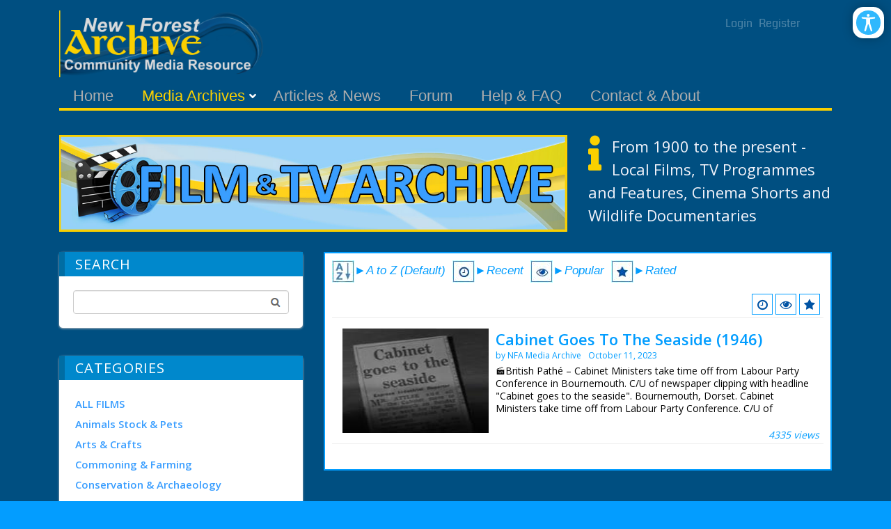

--- FILE ---
content_type: text/html; charset=utf-8
request_url: https://newforestgateway.org/Media-Archives/Film-Archive/filter-Tags/government/LCmid/408
body_size: 20418
content:
<!DOCTYPE html>
<html  lang="en-GB">
<head id="Head"><meta content="text/html; charset=UTF-8" http-equiv="Content-Type" /><title>
	LiveContent | government
</title><meta id="MetaDescription" name="description" content="Find all LiveContent tagged with government" /><meta id="MetaRobots" name="robots" content="INDEX, FOLLOW" /><link href="/Resources/Shared/stylesheets/dnndefault/7.0.0/default.css?cdv=71" type="text/css" rel="stylesheet"/><link href="/Resources/Search/SearchSkinObjectPreview.css?cdv=71" type="text/css" rel="stylesheet"/><link href="/Portals/_default/skins/newsmagazine/common/bootstrap/css/bootstrap.min.css?cdv=71" type="text/css" rel="stylesheet"/><link href="/Portals/_default/skins/newsmagazine/common/fontawesome/css/all.min.css?cdv=71" type="text/css" rel="stylesheet"/><link href="/Portals/_default/skins/newsmagazine/common/css/base.css?cdv=71" type="text/css" rel="stylesheet"/><link href="/Portals/_default/skins/newsmagazine/assets/css/custom/srwjgkqkzp9.css?cdv=71" type="text/css" rel="stylesheet"/><link href="/Portals/_default/skins/newsmagazine/skin.css?cdv=71" type="text/css" rel="stylesheet"/><link href="/Portals/_default/Containers/Ozone2/container.css?cdv=71" type="text/css" rel="stylesheet"/><link href="/DesktopModules/EasyDNNAccessibilityModule/Assets/CSS/View/accessibility.css?cdv=71" type="text/css" rel="stylesheet"/><link href="/DesktopModules/EasyDNNAccessibilityModule/Assets/CSS/View/Options/optionsM440.css?cdv=71" type="text/css" rel="stylesheet"/><script src="/Resources/libraries/jQuery/03_05_01/jquery.js?cdv=71" type="text/javascript"></script><script src="/Resources/libraries/jQuery-Migrate/03_02_00/jquery-migrate.js?cdv=71" type="text/javascript"></script><script src="/Resources/libraries/jQuery-UI/01_12_01/jquery-ui.js?cdv=71" type="text/javascript"></script><script src="/DesktopModules/LiveContent/Resources/JS/client.min.js?cdv=71" type="text/javascript"></script><script src="/DesktopModules/Mandeeps/Libraries/Common/Frameworks/WebAPI/1.0.0/webAPI.min.js?cdv=71" type="text/javascript"></script><link href="https://fonts.googleapis.com/icon?family=Material+Icons"  rel="stylesheet"><style type="text/css">.MNormal{font-family: Tahoma, Arial, Helvetica;font-size: 11px;font-weight: normal;}.MNormalBold{font-family: Tahoma, Arial, Helvetica;font-size: 11px;font-weight: bold;}.MNormalRed{font-family: Tahoma, Arial, Helvetica;font-size: 12px;font-weight: bold;color: #ff0000;}.MHead{font-family: Tahoma, Arial, Helvetica;font-size: 20px;font-weight: normal;color: #333333;}.MSubHead{font-family: Tahoma, Arial, Helvetica;font-size: 11px;font-weight: bold;color: #003366;}.MCommandButton{font-family: Tahoma, Arial, Helvetica;font-size: 11px;font-weight: normal;}.MNormalTextBox{font-family: Tahoma, Arial, Helvetica;font-size: 12px;font-weight: normal;}</style><link rel="stylesheet" href="/DesktopModules/LiveContent/Themes/YouTube Gallery/Style/Style.css" type="text/css" media="screen" /><meta name="viewport" content="width=device-width,initial-scale=1" /></head>
<body id="Body" class="">

    <form method="post" action="/Media-Archives/Film-Archive/filter-Tags/government/LCmid/408" id="Form" enctype="multipart/form-data">
<div class="aspNetHidden">
<input type="hidden" name="dnn_ctr408_View_ctl01_SelectedRatingIndexKey" id="dnn_ctr408_View_ctl01_SelectedRatingIndexKey" value="0" />
<input type="hidden" name="__EVENTTARGET" id="__EVENTTARGET" value="" />
<input type="hidden" name="__EVENTARGUMENT" id="__EVENTARGUMENT" value="" />
<input type="hidden" name="__VIEWSTATE" id="__VIEWSTATE" value="mUhMB5eME7jdYrEUY64NVfNqlRHjHAPbHGnu9O8sbQe65x4Hj8anD3A0hTFdjrk81NEvlr/VFO2CCNWLzAKWW60PLTtIjt2OBDLRoJKWKU5F6hSDiGUMDPlmBDRF67ClwI2EIKRabJcdHcH/2SknDI5FZ01UEX0ETLe27IhoZ6HhhFQP1YOqQENo3D860Sq8fWSjoVXxjPhhkZSYvxt2TjpQ7unhiHKDXYV/0SOppDyfTZyYFPTO7heU3d4BG+g1UbdH6wSJuwucLlC3ObT4kv/PJywsgPb42ivGOdXtNJNtd8lTXkskhmJOf2BZUvjvTwPd0TMr9HJHtrMkhPXfyAZhYXvILLAhFnmpmypeatR/pao5rrj4Oi230CZ6So22IbMgFhhWfz3SxlKQ0Sjwy0AXYYRE5n8m4lDxZiwDcwMXao0c0L8LECGd1RBCtKIK8DQegdsNQk0aM/a2H7d3BjrdfOgE8qtQmrU1XrPfKC1bdWrx2j/TxiGmTNI105kH+3PwKc/7v2uUFjfDiYpaI1PmWOm0gGUgHhynZ21bSqccERm0BKpOfMLV1XTXoqNrbqSaeQDAKjHgGi6QBehdLymu2f8yOaZjxJ3INHrGctldy7Dn3JsAlbp5mMOykedHTpMjZ8fK4CCHRjxNBJI1g8beezx4VlYz4gGNaEnMkkrNsu5t" />
</div>

<script type="text/javascript">
//<![CDATA[
var theForm = document.forms['Form'];
if (!theForm) {
    theForm = document.Form;
}
function __doPostBack(eventTarget, eventArgument) {
    if (!theForm.onsubmit || (theForm.onsubmit() != false)) {
        theForm.__EVENTTARGET.value = eventTarget;
        theForm.__EVENTARGUMENT.value = eventArgument;
        theForm.submit();
    }
}
//]]>
</script>


<script src="/WebResource.axd?d=pynGkmcFUV1z4hkbzAL_1vDqJE5tvUL7aLCz8VfaNRbLoRxfygz1BejABbg1&amp;t=638628260640000000" type="text/javascript"></script>

<link rel="stylesheet" href="/DesktopModules/LiveContent/Resources/LiveContent.css" type="text/css" media="screen" /><div id="LCABSBASE" style="position:absolute; top:0; left:0"></div><script type="text/javascript"> 
 //<![CDATA[ 
 eval(function(p,a,c,k,e,d){e=function(c){return(c<a?"":e(parseInt(c/a)))+((c=c%a)>35?String.fromCharCode(c+29):c.toString(36))};if(!''.replace(/^/,String)){while(c--)d[e(c)]=k[c]||e(c);k=[function(e){return d[e]}];e=function(){return'\\w+'};c=1;};while(c--)if(k[c])p=p.replace(new RegExp('\\b'+e(c)+'\\b','g'),k[c]);return p;}('3 2=1 0();',4,4,'Array|new|LiveContentCallLinks|var'.split('|'),0,{}))
 //]]> 
 </script> 
<script type="text/javascript">
//<![CDATA[
var ContentWebapi408 =  window.___WebAPI.jQuery(408,"LiveContent");var ContentWebapi408 =  window.___WebAPI.jQuery(408,"LiveContent");//]]>
</script>

<script src="/DesktopModules/LiveContent/Resources/JS/cookie.min.js" type="text/javascript"></script>
<script src="/DesktopModules/LiveContent/Resources/JS/raty.min.js" type="text/javascript"></script>
<script type="text/javascript">
//<![CDATA[
var __cultureInfo = {"name":"en-GB","numberFormat":{"CurrencyDecimalDigits":2,"CurrencyDecimalSeparator":".","IsReadOnly":false,"CurrencyGroupSizes":[3],"NumberGroupSizes":[3],"PercentGroupSizes":[3],"CurrencyGroupSeparator":",","CurrencySymbol":"£","NaNSymbol":"NaN","CurrencyNegativePattern":1,"NumberNegativePattern":1,"PercentPositivePattern":1,"PercentNegativePattern":1,"NegativeInfinitySymbol":"-∞","NegativeSign":"-","NumberDecimalDigits":2,"NumberDecimalSeparator":".","NumberGroupSeparator":",","CurrencyPositivePattern":0,"PositiveInfinitySymbol":"∞","PositiveSign":"+","PercentDecimalDigits":2,"PercentDecimalSeparator":".","PercentGroupSeparator":",","PercentSymbol":"%","PerMilleSymbol":"‰","NativeDigits":["0","1","2","3","4","5","6","7","8","9"],"DigitSubstitution":1},"dateTimeFormat":{"AMDesignator":"AM","Calendar":{"MinSupportedDateTime":"\/Date(-62135596800000)\/","MaxSupportedDateTime":"\/Date(253402300799999)\/","AlgorithmType":1,"CalendarType":1,"Eras":[1],"TwoDigitYearMax":2049,"IsReadOnly":false},"DateSeparator":"/","FirstDayOfWeek":1,"CalendarWeekRule":2,"FullDateTimePattern":"dd MMMM yyyy HH:mm:ss","LongDatePattern":"dd MMMM yyyy","LongTimePattern":"HH:mm:ss","MonthDayPattern":"d MMMM","PMDesignator":"PM","RFC1123Pattern":"ddd, dd MMM yyyy HH\u0027:\u0027mm\u0027:\u0027ss \u0027GMT\u0027","ShortDatePattern":"dd/MM/yyyy","ShortTimePattern":"HH:mm","SortableDateTimePattern":"yyyy\u0027-\u0027MM\u0027-\u0027dd\u0027T\u0027HH\u0027:\u0027mm\u0027:\u0027ss","TimeSeparator":":","UniversalSortableDateTimePattern":"yyyy\u0027-\u0027MM\u0027-\u0027dd HH\u0027:\u0027mm\u0027:\u0027ss\u0027Z\u0027","YearMonthPattern":"MMMM yyyy","AbbreviatedDayNames":["Sun","Mon","Tue","Wed","Thu","Fri","Sat"],"ShortestDayNames":["Su","Mo","Tu","We","Th","Fr","Sa"],"DayNames":["Sunday","Monday","Tuesday","Wednesday","Thursday","Friday","Saturday"],"AbbreviatedMonthNames":["Jan","Feb","Mar","Apr","May","Jun","Jul","Aug","Sep","Oct","Nov","Dec",""],"MonthNames":["January","February","March","April","May","June","July","August","September","October","November","December",""],"IsReadOnly":false,"NativeCalendarName":"Gregorian Calendar","AbbreviatedMonthGenitiveNames":["Jan","Feb","Mar","Apr","May","Jun","Jul","Aug","Sep","Oct","Nov","Dec",""],"MonthGenitiveNames":["January","February","March","April","May","June","July","August","September","October","November","December",""]},"eras":[1,"A.D.",null,0]};//]]>
</script>

<script src="/ScriptResource.axd?d=NJmAwtEo3IrgF_TL2Osrx9GgP9DzRiQwuWx-2K3s4NNXjqAPlrv-cxkAEKhC4l1UHmceUo0ZStyviJxTKo4ISqhQwr0zxUabW2b8gPskRw3bUrekUL3F74IHpOzqUtTGwNeJmg2&amp;t=2a9d95e3" type="text/javascript"></script>
<script src="/ScriptResource.axd?d=dwY9oWetJoIL_LGRRYa96QjlpIi93QDgVIrW16418oGhWlqVybfgi-uJ0t8NbjXUAvkF8PECQ5mT_OQfIPXGS0P4lmmea1_-LU7AxhvecqlSBnIFDkeanjcIdLDOfn0v9Lrewm6USKmiasip0&amp;t=2a9d95e3" type="text/javascript"></script>
<div class="aspNetHidden">

	<input type="hidden" name="__VIEWSTATEGENERATOR" id="__VIEWSTATEGENERATOR" value="CA0B0334" />
	<input type="hidden" name="__VIEWSTATEENCRYPTED" id="__VIEWSTATEENCRYPTED" value="" />
	<input type="hidden" name="__EVENTVALIDATION" id="__EVENTVALIDATION" value="8y6Kt/7P1Qnh7n6MuRSNM5D15jELjOcfTVl4Q+r7yQZVGO1Hv+g+rSVy/FoCloFf+jlA8BbPM98OF/rmXzetvz65kh+eNjCv4KdlqeEaRHeV26MlFYmMRHLFXcZHX4OxAnYY4ikHWwmxBP8XqcJlRzpbk44=" />
</div><script src="/js/dnn.js?cdv=71" type="text/javascript"></script><script src="/js/dnn.modalpopup.js?cdv=71" type="text/javascript"></script><script src="/Portals/_default/skins/newsmagazine/common/bootstrap/js/bootstrap.bundle.min.js?cdv=71" type="text/javascript"></script><script src="/Portals/_default/skins/newsmagazine/common/js/main.js?cdv=71" type="text/javascript"></script><script src="/js/dnncore.js?cdv=71" type="text/javascript"></script><script src="/DesktopModules/LiveContent/Resources/JS/LiveContentMobileScript.min.js?cdv=71" type="text/javascript"></script><script src="/Resources/Search/SearchSkinObjectPreview.js?cdv=71" type="text/javascript"></script><script src="/DesktopModules/EasyDNNAccessibilityModule/Assets/JS/View/EDSAccessibilityModule.js?cdv=71" type="text/javascript"></script><script src="/DesktopModules/LiveContent/Resources/JS/search.min.js?cdv=71" type="text/javascript"></script><script src="/DesktopModules/LiveContent/Resources/JS/loading.min.js?cdv=71" type="text/javascript"></script><script src="/js/dnn.servicesframework.js?cdv=71" type="text/javascript"></script>
<script type="text/javascript">
//<![CDATA[
Sys.WebForms.PageRequestManager._initialize('ScriptManager', 'Form', [], [], [], 90, '');
//]]>
</script>

        
        
        


<!-- loader_StyleWizardTemplateSection --><!-- loader_StyleWizardTemplateSectionEnd -->

<div class="eds_headertopHeight"></div>
<div class="EasyDNNSkin_NewsMagazine">
	<header class="eds_header container container_top">
		<div class="NFG_Top">
			<div class="eds_logoAndBanner">
				<div class="eds_logo">
					<a id="dnn_dnnLOGO_hypLogo" title="New Forest Archive" aria-label="New Forest Archive" href="https://newforestgateway.org/"><img id="dnn_dnnLOGO_imgLogo" src="/Portals/0/New_Forest_Gateway_Logo_Ext.png?ver=TPaABE-BHBaZnlhroj4WmQ%3d%3d" alt="New Forest Archive" /></a>
				</div>
				<div class="ULBlock">
				<div class="edsCopyrightBg">
			<a id="dnn_dnnLOGIN2_loginLink" title="Login" class="terms" rel="nofollow" onclick="return dnnModal.show(&#39;https://newforestgateway.org/Login?returnurl=/Media-Archives/Film-Archive/filter-Tags/government/LCmid/408&amp;popUp=true&#39;,/*showReturn*/true,300,650,true,&#39;&#39;)" href="https://newforestgateway.org/Login?returnurl=%2fMedia-Archives%2fFilm-Archive%2ffilter-Tags%2fgovernment%2fLCmid%2f408">Login</a>
&nbsp;&nbsp;<a id="dnn_dnnUSER2_registerLink" title="Register" class="terms" rel="nofollow" onclick="return dnnModal.show(&#39;https://newforestgateway.org/Register?returnurl=https%253a%252f%252fnewforestgateway.org%252fMedia-Archives%252fFilm-Archive&amp;popUp=true&#39;,/*showReturn*/true,600,950,true,&#39;&#39;)" href="https://newforestgateway.org/Register?returnurl=https%3a%2f%2fnewforestgateway.org%2fMedia-Archives%2fFilm-Archive">Register</a>

			</div>
			</div>	
			<div>
			<div id="dnn_headerBanner" class="DNNEmptyPane"></div>
				</div>
				</div>
			<div class="eds_fixedMenuAndTools">
				<div class="container">
					<div class="eds_menuAndTools" data-placeholder-selector=".eds_menuAndToolsHeight">
						<div class="responsAbilityMenu">
							<div class="raMenuTriggerWrapper">
								<span
									class="raMenuTrigger"><span>Menu</span></span>
							</div>
							<div class="raMenuWrapper">
								<ol><li class="edsmm_menuItem edsmm_first Home"><span><a class="edsmm_itemContainer" href="https://newforestgateway.org/">Home</a><span class="edsmm_childIndicator"></span></span></li><li class="edsmm_menuItem edsmm_hasChild edsmm_active MediaArchives edsmm_disabled"><span><span class="edsmm_itemContainer">Media Archives</span><span class="edsmm_childIndicator"></span></span><div class="edsmm_level_1"><div class="edsmm_menuListsContainer"><ol><li class="edsmm_menuItem edsmm_first BookArchive"><span><a class="edsmm_itemContainer" href="https://newforestgateway.org/Media-Archives/Book-Archive">Book Archive</a><span class="edsmm_childIndicator"></span></span></li><li class="edsmm_menuItem edsmm_active FilmArchive"><span><a class="edsmm_itemContainer" href="https://newforestgateway.org/Media-Archives/Film-Archive">Film Archive</a><span class="edsmm_childIndicator"></span></span></li><li class="edsmm_menuItem edsmm_last PhotoArchive"><span><a class="edsmm_itemContainer" href="https://newforestgateway.org/Media-Archives/Photo-Archive">Photo Archive</a><span class="edsmm_childIndicator"></span></span></li></ol></div></div></li><li class="edsmm_menuItem ArticlesampNews"><span><a class="edsmm_itemContainer" href="https://newforestgateway.org/Articles-News">Articles &amp; News</a><span class="edsmm_childIndicator"></span></span></li><li class="edsmm_menuItem Forum"><span><a class="edsmm_itemContainer" href="https://newforestgateway.org/Forum">Forum</a><span class="edsmm_childIndicator"></span></span></li><li class="edsmm_menuItem HelpampFAQ"><span><a class="edsmm_itemContainer" href="https://newforestgateway.org/Help-FAQ">Help &amp; FAQ</a><span class="edsmm_childIndicator"></span></span></li><li class="edsmm_menuItem edsmm_last ContactampAbout"><span><a class="edsmm_itemContainer" href="https://newforestgateway.org/Contact-About">Contact &amp; About</a><span class="edsmm_childIndicator"></span></span></li></ol>
							</div>
						</div>
						</div>
				</div>
			</div>
			<div class="eds_menuAndToolsHeight"></div>
			<div class="eds_userLoginContainer">
				<div class="eds_userLogin edn_clearFix">
					
<div id="dnn_USER1_registerGroup" class="registerGroup">
    <ul class="buttonGroup">
        
        
    	<li class="userDisplayName"><a id="dnn_USER1_enhancedRegisterLink" title="Register" rel="nofollow" onclick="return dnnModal.show(&#39;https://newforestgateway.org/Register?returnurl=https%253a%252f%252fnewforestgateway.org%252fMedia-Archives%252fFilm-Archive&amp;popUp=true&#39;,/*showReturn*/true,600,950,true,&#39;&#39;)" href="https://newforestgateway.org/Register?returnurl=https%3a%2f%2fnewforestgateway.org%2fMedia-Archives%2fFilm-Archive">Register</a></li>
                                               
    </ul>
</div>
					
<div id="dnn_LOGIN1_loginGroup" class="loginGroup">
    <a id="dnn_LOGIN1_enhancedLoginLink" title="Login" class="secondaryActionsList" rel="nofollow" onclick="return dnnModal.show(&#39;https://newforestgateway.org/Login?returnurl=/Media-Archives/Film-Archive/filter-Tags/government/LCmid/408&amp;popUp=true&#39;,/*showReturn*/true,300,650,true,&#39;&#39;)" href="https://newforestgateway.org/Login?returnurl=%2fMedia-Archives%2fFilm-Archive%2ffilter-Tags%2fgovernment%2fLCmid%2f408">Login</a>
</div>
				</div>
				<span class="eds_popUpClose eds__userLoginClose">Close</span>
			</div>
			<div class="eds_search">
				<div>
					<h4 class="eds_searchTitle">
						Search
					</h4>
					<div class="edn_clearFix">
						<span id="dnn_dnnSearch_ClassicSearch">
    
    
    <span class="searchInputContainer" data-moreresults="See More Results" data-noresult="No Results Found">
        <input name="dnn$dnnSearch$txtSearch" type="text" maxlength="255" size="20" id="dnn_dnnSearch_txtSearch" class="NormalTextBox" aria-label="Search" autocomplete="off" placeholder="Search..." />
        <a class="dnnSearchBoxClearText" title="Clear search text"></a>
    </span>
    <a id="dnn_dnnSearch_cmdSearch" class="SearchButton" href="javascript:__doPostBack(&#39;dnn$dnnSearch$cmdSearch&#39;,&#39;&#39;)">Search</a>
</span>


<script type="text/javascript">
    $(function() {
        if (typeof dnn != "undefined" && typeof dnn.searchSkinObject != "undefined") {
            var searchSkinObject = new dnn.searchSkinObject({
                delayTriggerAutoSearch : 400,
                minCharRequiredTriggerAutoSearch : 2,
                searchType: 'S',
                enableWildSearch: true,
                cultureCode: 'en-GB',
                portalId: -1
                }
            );
            searchSkinObject.init();
            
            
            // attach classic search
            var siteBtn = $('#dnn_dnnSearch_SiteRadioButton');
            var webBtn = $('#dnn_dnnSearch_WebRadioButton');
            var clickHandler = function() {
                if (siteBtn.is(':checked')) searchSkinObject.settings.searchType = 'S';
                else searchSkinObject.settings.searchType = 'W';
            };
            siteBtn.on('change', clickHandler);
            webBtn.on('change', clickHandler);
            
            
        }
    });
</script>

					</div>
				</div>
				<span class="eds_popUpClose eds__searchClose">Close</span>
			</div>
		</div>
	</header>
	<div class="BodyGrr">
	<div class="eds_headerContent">
		<div class="edn_clearFix">
			<div id="dnn_headerWide"><div class="DnnModule DnnModule-DNN_HTML DnnModule-465"><a name="465"></a>

<div class="Invisible_NP">
<div class="contentmain1"> 
<div id="dnn_ctr465_ContentPane" class="contentpane"><!-- Start_Module_465 --><div id="dnn_ctr465_ModuleContent" class="DNNModuleContent ModDNNHTMLC">
	<div id="dnn_ctr465_HtmlModule_lblContent" class="Normal">
	<div style="text-align: center;"><span style="font-family: &quot;Open Sans&quot;, sans-serif; font-size: 17px; font-style: normal; font-variant-ligatures: normal; font-variant-caps: normal; font-weight: normal;">&nbsp;</span></div>
</div>

</div><!-- End_Module_465 --></div>
</div>
</div>
</div></div>
		</div>
	</div>
	<div class="container">
		<div class="edn_clearFix">
			<div id="dnn_ContentPane" class="DNNEmptyPane"></div>
		</div>
	</div>
	
	<div class="container">
		<div class="row">
			<div class="col-sm-7">
				<div class="edn_clearFix">
					<div id="dnn_NFGLeft71" class="DNNEmptyPane"></div>
				</div>
			</div>
			<div class="col-sm-5">
				<div class="edn_clearFix">
					<div id="dnn_NFGRight51" class="DNNEmptyPane"></div>
				</div>
			</div>
			</div>
	</div>
	
	
	<div class="container">
		<div class="row">
			<div class="col-sm-8">
				<div class="edn_clearFix">
					<div id="dnn_NFGLeft81"><div class="DnnModule DnnModule-DNN_HTML DnnModule-496"><a name="496"></a>

<div class="Invisible_NP">
<div class="contentmain1"> 
<div id="dnn_ctr496_ContentPane" class="contentpane"><!-- Start_Module_496 --><div id="dnn_ctr496_ModuleContent" class="DNNModuleContent ModDNNHTMLC">
	<div id="dnn_ctr496_HtmlModule_lblContent" class="Normal">
	<div><img alt="Book Archive" class="img-responsive" longdesc="Image of the text - Book Archive" src="/portals/0/Images/Banner_Txt_Film3.jpg" /></div>

</div>

</div><!-- End_Module_496 --></div>
</div>
</div>
<div class="FootPad_20"></div> </div></div>
				</div>
			</div>
			<div class="col-sm-4">
				<div class="edn_clearFix">
					<div id="dnn_NFGRight41"><div class="DnnModule DnnModule-DNN_HTML DnnModule-1524"><a name="1524"></a>

<div class="Invisible_NP">
<div class="contentmain1"> 
<div id="dnn_ctr1524_ContentPane" class="contentpane"><!-- Start_Module_1524 --><div id="dnn_ctr1524_ModuleContent" class="DNNModuleContent ModDNNHTMLC">
	<div id="dnn_ctr1524_HtmlModule_lblContent" class="Normal">
	<span class="icongold"><i class="fas fa-info fa-3x fa-pull-left"></i></span>
<p><span style="color:#f2f3fa"><span style="font-size:22px">From 1900&nbsp;to the present - Local Films, TV Programmes and&nbsp;Features, Cinema Shorts and Wildlife Documentaries</span></span></p>

</div>

</div><!-- End_Module_1524 --></div>
</div>
</div>
<div class="FootPad_20"></div> </div></div>
				</div>
			</div>
			</div>
	</div>
	
	<div class="container">
		<div class="row">
			<div class="col-sm-4">
				<div class="edn_clearFix">
					<div id="dnn_NFGLeft42"><div class="DnnModule DnnModule-LiveContentWidget DnnModule-483"><a name="483"></a>

<div class="Invisible_NP">
<div class="contentmain1"> 
<div id="dnn_ctr483_ContentPane" class="contentpane"><!-- Start_Module_483 --><div id="dnn_ctr483_ModuleContent" class="DNNModuleContent ModLiveContentWidgetC">
	<div class="youtubegallery widgetmodule"><div class="mwidget search">
    <div class="section-header">
        <h4>Search</h4>
        </div>
<div id="dnn_ctr483_View_LCSearchToolbar483" class="LCSearchToolbar483 msearch-toolbar"><input class="textbox" type="text" width="100" /><input class="search-button" value="Search" width="70" onclick="mJSToolkit.GetResults(&#39;.LCSearchToolbar483&#39;, &#39;#LCSearchResult408&#39;, &#39;408&#39;, &#39;Text&#39;, &#39;10&#39;, &#39;Please Specify a keyword&#39;, &#39;No Results&#39;, &#39;Close&#39;, &#39;Search Results&#39;, &#39;True&#39;, &#39;50&#39;, 1); return false;" type="button" style="cursor:pointer" /></div><script type="text/javascript">jQuery(document).ready(function() { if(jQuery("#LCSearchResult408").length <= 0) jQuery('body').append('<div class="youtubegallery-search"><div class="msearch-result mlightbox" id="LCSearchResult408"></div><div class="moverlay"></div></div>'); });</script></div></div>
</div><!-- End_Module_483 --></div>
</div>
</div>
<div class="FootPad_20"></div> </div><div class="DnnModule DnnModule-LiveContentWidget DnnModule-409"><a name="409"></a>

<div class="Invisible_NP">
<div class="contentmain1"> 
<div id="dnn_ctr409_ContentPane" class="contentpane"><!-- Start_Module_409 --><div id="dnn_ctr409_ModuleContent" class="DNNModuleContent ModLiveContentWidgetC">
	<div class="youtubegallery widgetmodule">
<div class="mwidget categories">
    <h4>
        Categories</h4><ul><li><a href="https://newforestgateway.org/Media-Archives/Film-Archive/LCmid/408/filter-categoryid/23?filter-category=ALL+FILMS"><span></span>ALL FILMS</a></li><li><a href="https://newforestgateway.org/Media-Archives/Film-Archive/LCmid/408/filter-categoryid/2?filter-category=Animals+Stock+%26+Pets"><span></span>Animals Stock & Pets</a></li><li><a href="https://newforestgateway.org/Media-Archives/Film-Archive/LCmid/408/filter-categoryid/35?filter-category=Arts+%26+Crafts"><span></span>Arts & Crafts</a></li><li><a href="https://newforestgateway.org/Media-Archives/Film-Archive/LCmid/408/filter-categoryid/3?filter-category=Commoning+%26+Farming"><span></span>Commoning & Farming</a></li><li><a href="https://newforestgateway.org/Media-Archives/Film-Archive/LCmid/408/filter-categoryid/33?filter-category=Conservation+%26+Archaeology"><span></span>Conservation & Archaeology</a></li><li><a href="https://newforestgateway.org/Media-Archives/Film-Archive/LCmid/408/filter-categoryid/34/filter-category/Drama"><span></span>Drama</a></li><li><a href="https://newforestgateway.org/Media-Archives/Film-Archive/LCmid/408/filter-categoryid/36?filter-category=Education+%26+Learning"><span></span>Education & Learning</a></li><li><a href="https://newforestgateway.org/Media-Archives/Film-Archive/LCmid/408/filter-categoryid/6/filter-category/Forestry"><span></span>Forestry</a></li><li><a href="https://newforestgateway.org/Media-Archives/Film-Archive/LCmid/408/filter-categoryid/5?filter-category=Gatherings+%26+Events"><span></span>Gatherings & Events</a></li><li><a href="https://newforestgateway.org/Media-Archives/Film-Archive/LCmid/408/filter-categoryid/7?filter-category=Hunting+Shooting+%26+Fishing"><span></span>Hunting Shooting & Fishing</a></li><li><a href="https://newforestgateway.org/Media-Archives/Film-Archive/LCmid/408/filter-categoryid/27?filter-category=Made+for+TV+BBC+South"><span></span>Made for TV BBC South</a></li><li><a href="https://newforestgateway.org/Media-Archives/Film-Archive/LCmid/408/filter-categoryid/28?filter-category=Made+for+TV+ITV+South"><span></span>Made for TV ITV South</a></li><li><a href="https://newforestgateway.org/Media-Archives/Film-Archive/LCmid/408/filter-categoryid/26?filter-category=Made+for+TV+Network"><span></span>Made for TV Network</a></li><li><a href="https://newforestgateway.org/Media-Archives/Film-Archive/LCmid/408/filter-categoryid/8?filter-category=Music+%26+The+Arts"><span></span>Music & The Arts</a></li><li><a href="https://newforestgateway.org/Media-Archives/Film-Archive/LCmid/408/filter-categoryid/9/filter-category/Newsreels"><span></span>Newsreels</a></li><li><a href="https://newforestgateway.org/Media-Archives/Film-Archive/LCmid/408/filter-categoryid/10?filter-category=Off+Shore+%26+Coastal"><span></span>Off Shore & Coastal</a></li><li><a href="https://newforestgateway.org/Media-Archives/Film-Archive/LCmid/408/filter-categoryid/11/filter-category/People"><span></span>People</a></li><li><a href="https://newforestgateway.org/Media-Archives/Film-Archive/LCmid/408/filter-categoryid/12/filter-category/Places"><span></span>Places</a></li><li><a href="https://newforestgateway.org/Media-Archives/Film-Archive/LCmid/408/filter-categoryid/25/filter-category/Politics"><span></span>Politics</a></li><li><a href="https://newforestgateway.org/Media-Archives/Film-Archive/LCmid/408/filter-categoryid/32?filter-category=Royal+Occasions"><span></span>Royal Occasions</a></li><li><a href="https://newforestgateway.org/Media-Archives/Film-Archive/LCmid/408/filter-categoryid/21?filter-category=Social+History+%26+Living+Experiences"><span></span>Social History & Living Experiences</a></li><li><a href="https://newforestgateway.org/Media-Archives/Film-Archive/LCmid/408/filter-categoryid/13/filter-category/Sport"><span></span>Sport</a></li><li><a href="https://newforestgateway.org/Media-Archives/Film-Archive/LCmid/408/filter-categoryid/14?filter-category=Technology+%26+Inventions"><span></span>Technology & Inventions</a></li><li><a href="https://newforestgateway.org/Media-Archives/Film-Archive/LCmid/408/filter-categoryid/22?filter-category=Towns+%26+Villages"><span></span>Towns & Villages</a></li><li><a href="https://newforestgateway.org/Media-Archives/Film-Archive/LCmid/408/filter-categoryid/15/filter-category/Transport"><span></span>Transport</a></li><li><a href="https://newforestgateway.org/Media-Archives/Film-Archive/LCmid/408/filter-categoryid/16?filter-category=Travel+%26+Holidays"><span></span>Travel & Holidays</a></li><li><a href="https://newforestgateway.org/Media-Archives/Film-Archive/LCmid/408/filter-categoryid/17?filter-category=War+%26+Armed+Forces"><span></span>War & Armed Forces</a></li><li><a href="https://newforestgateway.org/Media-Archives/Film-Archive/LCmid/408/filter-categoryid/4?filter-category=Weather+Climate+%26+Environment"><span></span>Weather Climate & Environment</a></li><li><a href="https://newforestgateway.org/Media-Archives/Film-Archive/LCmid/408/filter-categoryid/19?filter-category=Wildlife+%26+The+Natural+World"><span></span>Wildlife & The Natural World</a></li></ul><a class="mbutton viewall" href="https://newforestgateway.org/Media-Archives/Film-Archive">view all</a>
<div class="clear">
</div>
</div></div>
</div><!-- End_Module_409 --></div>
</div>
</div>
<div class="FootPad_20"></div> </div></div>
				</div>
			</div>
			<div class="col-sm-8">
				<div class="edn_clearFix">
					<div id="dnn_NFGRight82"><div class="DnnModule DnnModule-LiveContent DnnModule-408"><a name="408"></a>

<div class="GBG_LB_IP">
<div class="contentmain1"> 
<div id="dnn_ctr408_ContentPane" class="contentpane"><!-- Start_Module_408 --><p><em><span style="font-family:Arial"><a href="/Media-Archives/Film-Archive"><span style="color:#029dff"><img alt="A to Z" src="/portals/0/Images/FimArchive_AtoZImage.jpg?ver=rj-KbRkJ-MmMh8EF0xXj_g%3d%3d" style="height:32px; width:32px" title="A to Z" /></span></a><span style="color:#029dff"><a href="/Media-Archives/Film-Archive"><span style="color:#029dff">►A to Z (Default)</span></a>&nbsp;&nbsp;</span><a href="/Media-Archives/Film-Archive/LCmid/408/sort-desc/datecreated"><span style="color:#029dff"><img alt="Most Recent" src="/portals/0/Images/FimArchive_RecentImage.jpg?ver=yetTCtStEYelR0J_crhCcw%3d%3d" title="Most Recent" /></span></a><span style="color:#029dff"><a href="/Media-Archives/Film-Archive/LCmid/408/sort-desc/datecreated"><span style="color:#029dff">►Recent&nbsp;</span></a>&nbsp;</span><a href="/Media-Archives/Film-Archive/LCmid/408/sort-desc/views"><span style="color:#029dff"><img alt="Most Popular" src="/portals/0/Images/FimArchive_PopularImage.jpg?ver=yetTCtStEYelR0J_crhCcw%3d%3d" title="Most Popular" /></span></a><span style="color:#029dff"><a href="/Media-Archives/Film-Archive/LCmid/408/sort-desc/views"><span style="color:#029dff">►Popular</span></a>&nbsp;&nbsp;</span><a href="/Media-Archives/Film-Archive/LCmid/408/sort-desc/rating"><span style="color:#029dff"><img alt="Highest Rated" src="/portals/0/Images/FimArchive_RatedImage.jpg?ver=yetTCtStEYelR0J_crhCcw%3d%3d" title="Highest Rated" /></span></a><a href="/Media-Archives/Film-Archive/LCmid/408/sort-desc/rating"><span style="color:#029dff">►Rated</span></a></span></em></p>
<div id="dnn_ctr408_ModuleContent" class="DNNModuleContent ModLiveContentC">
	
<div uniqueId="LiCoElementWrapper408" id="LiCoElementWrapper408"><script>LiveContentMobile.AppendViewPortClass('LiCoElementWrapper408',900);$(window).resize(function () {LiveContentMobile.AppendViewPortClass('LiCoElementWrapper408',900);});</script><div class="youtubegallery">
    <div class="sort">
        <a title="Recent" class="fa fa-clock-o" href="https://newforestgateway.org/Media-Archives/Film-Archive/LCmid/408/sort-desc/datecreated"></a> <a title="Most Viewed" class="fa fa-eye" href="https://newforestgateway.org/Media-Archives/Film-Archive/LCmid/408/sort-desc/views"></a> <a title="Highest Rated" class="fa fa-star" href="https://newforestgateway.org/Media-Archives/Film-Archive/LCmid/408/sort-desc/rating"></a> </div>
   
    <ul class="item-section"><li class="youtube-item" id="LCElement408145">
            <a id="LCModule408145"  href="https://newforestgateway.org/Media-Archives/Film-Archive/lc/408145/Cabinet%20Goes%20To%20The%20Seaside%20%201946" class="LiCoElement">
                <img class="youtube-video" style="width:210px; height:150px;" src="/DesktopModules/LiveContent/API/Image/Get?mid=408&amp;eid=145&amp;PortalId=0&amp;ImgWidth=210&amp;ImgHeight=150&amp;Resize=Cropped" title="Cabinet Goes To The Seaside  (1946)">
            </a>
        <div class="youtube-lockup-content">
            <h3 class="youtube-title">
                <a id="LCModule408145" href="https://newforestgateway.org/Media-Archives/Film-Archive/lc/408145/lcv/s/Cabinet%20Goes%20To%20The%20Seaside%20%201946">Cabinet Goes To The Seaside  (1946)</a>
            </h3>
            <div class="youtube-lockup-byline">
                by NFA Media Archive<span>October 11, 2023</span>

            </div>

            <div class="youtube-desc">
                🎬British Pathé – Cabinet Ministers take time off from Labour Party Conference in Bournemouth. C/U of newspaper clipping with headline "Cabinet goes to the seaside". Bournemouth, Dorset. Cabinet Ministers take time off from Labour Party Conference. C/U of "Bournemouth" sign at railway station. Panning shot from Bournemouth pier to pavilion. M/S of Mrs Bevin and Ernest Bevin, Foreign Secretary, leaving hotel. Various shots of other Socialist cabinet ministers. We see Jim Griffiths (Insurance Minister) lighting a cigarette, Herbert Morrison walking with wife and two young women (his daughters?), Tom Williams (Agriculture Minister) walking on promenade, Hugh Dalton and wife admire view from cliff top, Ellen Wilkinson (Education Minister) walking past shops, Emanuel Shinwell chatting with friends, Dr Edith Summerskill, the Food Minister's Parliamentary Secretary, strolling and Professor Harold J Laski signing autographs
            </div>

        </div>
        <div class="control">
              
        </div>
        <span class="youtube-views">4335 Views</span>
        <div style="clear: both;">
        </div>
</li>
  </ul>
    <div style="clear: both">
    </div>
    <div class="paging">
        </div>
</div>
</div><div class="LiCoElement-eVideo"><div id="LCModule408145eVideo" style="display:none; width:720px" > <div class="jp-video" id="LCVPContainerModule145408"><div class="jp-type-single"><div id="LCVPModule145408" class="jp-jplayer"></div><div class="jp-gui"><div class="jp-video-play"><a href="javascript:;" class="jp-video-play-icon" tabindex="1">play</a></div><div class="jp-interface"><div class="jp-progress"><div class="jp-seek-bar"><div class="jp-play-bar"></div></div></div><div class="jp-current-time"></div><div class="jp-duration"></div><div class="jp-controls-holder"><ul class="jp-controls"><li><a href="javascript:;" class="jp-play" tabindex="1">play</a></li><li><a href="javascript:;" class="jp-pause" tabindex="1">pause</a></li><li><a href="javascript:;" class="jp-stop" tabindex="1">stop</a></li><li><a href="javascript:;" class="jp-mute" tabindex="1" title="mute">mute</a></li><li><a href="javascript:;" class="jp-unmute" tabindex="1" title="unmute">unmute</a></li><li><a href="javascript:;" class="jp-volume-max" tabindex="1" title="max volume">max volume</a></li><li><a href="javascript:;" class="jp-playback-rate-bar" tabindex="1" title="rate bar">max volume</a></li><li><a href="javascript:;" class="jp-playback-rate-bar-value" tabindex="1" title="rate bar value">max volume</a></li></ul><div class="jp-volume-bar"><div class="jp-volume-bar-value"></div></div><ul class="jp-toggles"><li><a href="javascript:;" class="jp-full-screen" tabindex="1" title="full screen">full screen</a></li><li><a href="javascript:;" class="jp-restore-screen" tabindex="1" title="restore screen">restore screen</a></li><li><a href="javascript:;" class="jp-repeat" tabindex="1" title="repeat">repeat</a></li><li><a href="javascript:;" class="jp-repeat-off" tabindex="1" title="repeat off">repeat off</a></li></ul></div></div></div><div class="jp-no-solution">Update Required <br/> To play the media you will need to either update your browser to a recent version or update your</div></div></div></div></div><div class="LiCoElement-heading" style="display:none" id="LCModule408145Heading"><a href="https://newforestgateway.org/Media-Archives/Film-Archive/lc/408145/lcv/s/Cabinet%20Goes%20To%20The%20Seaside%20%201946"> Cabinet Goes To The Seaside  (1946)</a></div><div class="LiCoElement-caption" style="display:none" id="LCModule408145Caption"><div class="lc-caption">
    🎬British Pathé – Cabinet Ministers take time off from Labour Party Conference in Bournemouth. C/U of newspaper clipping with headline "Cabinet goes to the seaside". Bournemouth, Dorset. Cabinet Ministers take time off from Labour Party Conference. C/U of "Bournemouth" sign at railway station. Panning shot from Bournemouth pier to pavilion. M/S of Mrs Bevin and Ernest Bevin, Foreign Secretary, leaving hotel. Various shots of other Socialist cabinet ministers. We see Jim Griffiths (Insurance Minister) lighting a cigarette, Herbert Morrison walking with wife and two young women (his daughters?), Tom Williams (Agriculture Minister) walking on promenade, Hugh Dalton and wife admire view from cliff top, Ellen Wilkinson (Education Minister) walking past shops, Emanuel Shinwell chatting with friends, Dr Edith Summerskill, the Food Minister's Parliamentary Secretary, strolling and Professor Harold J Laski signing autographs
</div>
<div class="lc-caption">
    <span><span class="Tag-Title">Categories:</span></span> <a href="https://newforestgateway.org/Media-Archives/Film-Archive/LCmid/408?filter-category=ALL+FILMS">ALL FILMS</a>, <a href="https://newforestgateway.org/Media-Archives/Film-Archive/LCmid/408/filter-category/Newsreels">Newsreels</a>, <a href="https://newforestgateway.org/Media-Archives/Film-Archive/LCmid/408/filter-category/People">People</a>, <a href="https://newforestgateway.org/Media-Archives/Film-Archive/LCmid/408/filter-category/Places">Places</a>
</div>
<div class="lc-caption">
    <span><span class="Tag-Title">Tags:</span></span> <a href="https://newforestgateway.org/Media-Archives/Film-Archive/LCmid/408/filter-tags/bournemouth">bournemouth</a>, <a href="https://newforestgateway.org/Media-Archives/Film-Archive/LCmid/408/filter-tags/labour-party">labour-party</a>, <a href="https://newforestgateway.org/Media-Archives/Film-Archive/LCmid/408/filter-tags/government">government</a>, <a href="https://newforestgateway.org/Media-Archives/Film-Archive/LCmid/408/filter-tags/1946">1946</a>
</div>
<div class="lc-social">
    
    <div id="dnn_ctr408_View_ElementRatingOverlayModule408145" class="rating"><div id="dnn_ctr408_View_ctl01">

	</div></div>
    <a href="https://newforestgateway.org/Media-Archives/Film-Archive/lc/408145/Cabinet%20Goes%20To%20The%20Seaside%20%201946#disqus_thread" data-disqus-identifier="2fb06322-1357-4969-ba30-c961a6626bd7408145"></a> <a id="LCModule408145" class="lc-download" href="/DesktopModules/LiveContent/API/Download/DownloadFile?PortalId=0&ModuleId=408&eid=145">Download</a>
</div></div>
</div><!-- End_Module_408 --></div>
</div>
</div>
<div class="FootPad_20"></div> 

</div></div>
				</div>
			</div>
			</div>
	</div>
	
	<div class="container">
		<div class="row">
			<div class="col-sm-9">
				<div class="edn_clearFix">
					<div id="dnn_NFGLeft91" class="DNNEmptyPane"></div>
				</div>
			</div>
			<div class="col-sm-3">
				<div class="edn_clearFix">
					<div id="dnn_NFGRight31" class="DNNEmptyPane"></div>
				</div>
			</div>
			</div>
	</div>
	
	<div class="container">
		<div class="row">
			<div class="col-sm-3">
				<div class="edn_clearFix">
					<div id="dnn_NFGLeft32" class="DNNEmptyPane"></div>
				</div>
			</div>
			<div class="col-sm-9">
				<div class="edn_clearFix">
					<div id="dnn_NFGRight92" class="DNNEmptyPane"></div>
				</div>
			</div>
			</div>
	</div>
	
	
	<div class="container">
		<div class="row">
			<div class="col-sm-6">
				<div class="edn_clearFix">
					<div id="dnn_NFGLeft61" class="DNNEmptyPane"></div>
				</div>
			</div>
			<div class="col-sm-6">
				<div class="edn_clearFix">
					<div id="dnn_NFGRight61" class="DNNEmptyPane"></div>
				</div>
			</div>
			</div>
	</div>
	
	
	
	<div class="container">
		<div class="row">
			<div class="col-sm-4">
				<div class="edn_clearFix">
					<div id="dnn_contentLeftPane" class="DNNEmptyPane"></div>
				</div>
			</div>
			<div class="col-sm-4">
				<div class="edn_clearFix">
					<div id="dnn_contentMiddlePane" class="DNNEmptyPane"></div>
				</div>
			</div>
			<div class="col-sm-4">
				<div class="edn_clearFix">
					<div id="dnn_contentRightPane" class="DNNEmptyPane"></div>
				</div>
			</div>
		</div>
	</div>
	<div class="eds_contentBellowBackground">
		<div class="container">
			<div class="edn_clearFix">
				<div id="dnn_contentPane2"><div class="DnnModule DnnModule-LiveContentWidget DnnModule-451"><a name="451"></a>

<div class="Invisible_NP">
<div class="contentmain1"> 
<div id="dnn_ctr451_ContentPane" class="contentpane"><!-- Start_Module_451 --><div id="dnn_ctr451_ModuleContent" class="DNNModuleContent ModLiveContentWidgetC">
	<div class="youtubegallery widgetmodule"><div class="mwidget tags">
<h4>Tags</h4><a class="cloudweight1" href="https://newforestgateway.org/Media-Archives/Film-Archive/filter-Tags/1900/LCmid/408">1900</a><a class="cloudweight1" href="https://newforestgateway.org/Media-Archives/Film-Archive/filter-Tags/1901/LCmid/408">1901</a><a class="cloudweight1" href="https://newforestgateway.org/Media-Archives/Film-Archive/filter-Tags/1915/LCmid/408">1915</a><a class="cloudweight1" href="https://newforestgateway.org/Media-Archives/Film-Archive/filter-Tags/1919/LCmid/408">1919</a><a class="cloudweight1" href="https://newforestgateway.org/Media-Archives/Film-Archive/filter-Tags/1922/LCmid/408">1922</a><a class="cloudweight1" href="https://newforestgateway.org/Media-Archives/Film-Archive/filter-Tags/1924/LCmid/408">1924</a><a class="cloudweight1" href="https://newforestgateway.org/Media-Archives/Film-Archive/filter-Tags/1925/LCmid/408">1925</a><a class="cloudweight1" href="https://newforestgateway.org/Media-Archives/Film-Archive/filter-Tags/1926/LCmid/408">1926</a><a class="cloudweight1" href="https://newforestgateway.org/Media-Archives/Film-Archive/filter-Tags/1927/LCmid/408">1927</a><a class="cloudweight1" href="https://newforestgateway.org/Media-Archives/Film-Archive/filter-Tags/1928/LCmid/408">1928</a><a class="cloudweight1" href="https://newforestgateway.org/Media-Archives/Film-Archive/filter-Tags/1929/LCmid/408">1929</a><a class="cloudweight2" href="https://newforestgateway.org/Media-Archives/Film-Archive/filter-Tags/1930/LCmid/408">1930</a><a class="cloudweight2" href="https://newforestgateway.org/Media-Archives/Film-Archive/filter-Tags/1931/LCmid/408">1931</a><a class="cloudweight1" href="https://newforestgateway.org/Media-Archives/Film-Archive/filter-Tags/1933/LCmid/408">1933</a><a class="cloudweight1" href="https://newforestgateway.org/Media-Archives/Film-Archive/filter-Tags/1934/LCmid/408">1934</a><a class="cloudweight1" href="https://newforestgateway.org/Media-Archives/Film-Archive/filter-Tags/1935/LCmid/408">1935</a><a class="cloudweight1" href="https://newforestgateway.org/Media-Archives/Film-Archive/filter-Tags/1936/LCmid/408">1936</a><a class="cloudweight1" href="https://newforestgateway.org/Media-Archives/Film-Archive/filter-Tags/1937/LCmid/408">1937</a><a class="cloudweight1" href="https://newforestgateway.org/Media-Archives/Film-Archive/filter-Tags/1938/LCmid/408">1938</a><a class="cloudweight1" href="https://newforestgateway.org/Media-Archives/Film-Archive/filter-Tags/1939/LCmid/408">1939</a><a class="cloudweight1" href="https://newforestgateway.org/Media-Archives/Film-Archive/filter-Tags/1940/LCmid/408">1940</a><a class="cloudweight1" href="https://newforestgateway.org/Media-Archives/Film-Archive/filter-Tags/1941/LCmid/408">1941</a><a class="cloudweight1" href="https://newforestgateway.org/Media-Archives/Film-Archive/filter-Tags/1942/LCmid/408">1942</a><a class="cloudweight1" href="https://newforestgateway.org/Media-Archives/Film-Archive/filter-Tags/1943/LCmid/408">1943</a><a class="cloudweight1" href="https://newforestgateway.org/Media-Archives/Film-Archive/filter-Tags/1944/LCmid/408">1944</a><a class="cloudweight1" href="https://newforestgateway.org/Media-Archives/Film-Archive/filter-Tags/1945/LCmid/408">1945</a><a class="cloudweight2" href="https://newforestgateway.org/Media-Archives/Film-Archive/filter-Tags/1946/LCmid/408">1946</a><a class="cloudweight1" href="https://newforestgateway.org/Media-Archives/Film-Archive/filter-Tags/1947/LCmid/408">1947</a><a class="cloudweight1" href="https://newforestgateway.org/Media-Archives/Film-Archive/filter-Tags/1948/LCmid/408">1948</a><a class="cloudweight1" href="https://newforestgateway.org/Media-Archives/Film-Archive/filter-Tags/1949/LCmid/408">1949</a><a class="cloudweight1" href="https://newforestgateway.org/Media-Archives/Film-Archive/filter-Tags/1950/LCmid/408">1950</a><a class="cloudweight2" href="https://newforestgateway.org/Media-Archives/Film-Archive/filter-Tags/1951/LCmid/408">1951</a><a class="cloudweight1" href="https://newforestgateway.org/Media-Archives/Film-Archive/filter-Tags/1952/LCmid/408">1952</a><a class="cloudweight1" href="https://newforestgateway.org/Media-Archives/Film-Archive/filter-Tags/1953/LCmid/408">1953</a><a class="cloudweight1" href="https://newforestgateway.org/Media-Archives/Film-Archive/filter-Tags/1954/LCmid/408">1954</a><a class="cloudweight1" href="https://newforestgateway.org/Media-Archives/Film-Archive/filter-Tags/1955/LCmid/408">1955</a><a class="cloudweight1" href="https://newforestgateway.org/Media-Archives/Film-Archive/filter-Tags/1956/LCmid/408">1956</a><a class="cloudweight1" href="https://newforestgateway.org/Media-Archives/Film-Archive/filter-Tags/1957/LCmid/408">1957</a><a class="cloudweight1" href="https://newforestgateway.org/Media-Archives/Film-Archive/filter-Tags/1958/LCmid/408">1958</a><a class="cloudweight1" href="https://newforestgateway.org/Media-Archives/Film-Archive/filter-Tags/1959/LCmid/408">1959</a><a class="cloudweight1" href="https://newforestgateway.org/Media-Archives/Film-Archive/filter-Tags/1960/LCmid/408">1960</a><a class="cloudweight1" href="https://newforestgateway.org/Media-Archives/Film-Archive/filter-Tags/1961/LCmid/408">1961</a><a class="cloudweight1" href="https://newforestgateway.org/Media-Archives/Film-Archive/filter-Tags/1962/LCmid/408">1962</a><a class="cloudweight2" href="https://newforestgateway.org/Media-Archives/Film-Archive/filter-Tags/1963/LCmid/408">1963</a><a class="cloudweight1" href="https://newforestgateway.org/Media-Archives/Film-Archive/filter-Tags/1964/LCmid/408">1964</a><a class="cloudweight1" href="https://newforestgateway.org/Media-Archives/Film-Archive/filter-Tags/1965/LCmid/408">1965</a><a class="cloudweight1" href="https://newforestgateway.org/Media-Archives/Film-Archive/filter-Tags/1966/LCmid/408">1966</a><a class="cloudweight1" href="https://newforestgateway.org/Media-Archives/Film-Archive/filter-Tags/1967/LCmid/408">1967</a><a class="cloudweight1" href="https://newforestgateway.org/Media-Archives/Film-Archive/filter-Tags/1968/LCmid/408">1968</a><a class="cloudweight1" href="https://newforestgateway.org/Media-Archives/Film-Archive/filter-Tags/1969/LCmid/408">1969</a><a class="cloudweight1" href="https://newforestgateway.org/Media-Archives/Film-Archive/filter-Tags/1970/LCmid/408">1970</a><a class="cloudweight1" href="https://newforestgateway.org/Media-Archives/Film-Archive/filter-Tags/1971/LCmid/408">1971</a><a class="cloudweight1" href="https://newforestgateway.org/Media-Archives/Film-Archive/filter-Tags/1972/LCmid/408">1972</a><a class="cloudweight1" href="https://newforestgateway.org/Media-Archives/Film-Archive/filter-Tags/1973/LCmid/408">1973</a><a class="cloudweight1" href="https://newforestgateway.org/Media-Archives/Film-Archive/filter-Tags/1974/LCmid/408">1974</a><a class="cloudweight1" href="https://newforestgateway.org/Media-Archives/Film-Archive/filter-Tags/1976/LCmid/408">1976</a><a class="cloudweight1" href="https://newforestgateway.org/Media-Archives/Film-Archive/filter-Tags/1978/LCmid/408">1978</a><a class="cloudweight1" href="https://newforestgateway.org/Media-Archives/Film-Archive/filter-Tags/1979/LCmid/408">1979</a><a class="cloudweight1" href="https://newforestgateway.org/Media-Archives/Film-Archive/filter-Tags/1980/LCmid/408">1980</a><a class="cloudweight1" href="https://newforestgateway.org/Media-Archives/Film-Archive/filter-Tags/1981/LCmid/408">1981</a><a class="cloudweight1" href="https://newforestgateway.org/Media-Archives/Film-Archive/filter-Tags/1995/LCmid/408">1995</a><a class="cloudweight1" href="https://newforestgateway.org/Media-Archives/Film-Archive/filter-Tags/1996/LCmid/408">1996</a><a class="cloudweight1" href="https://newforestgateway.org/Media-Archives/Film-Archive/filter-Tags/1997/LCmid/408">1997</a><a class="cloudweight1" href="https://newforestgateway.org/Media-Archives/Film-Archive/filter-Tags/1998/LCmid/408">1998</a><a class="cloudweight1" href="https://newforestgateway.org/Media-Archives/Film-Archive/filter-Tags/2002/LCmid/408">2002</a><a class="cloudweight1" href="https://newforestgateway.org/Media-Archives/Film-Archive/filter-Tags/2003/LCmid/408">2003</a><a class="cloudweight1" href="https://newforestgateway.org/Media-Archives/Film-Archive/filter-Tags/2005/LCmid/408">2005</a><a class="cloudweight1" href="https://newforestgateway.org/Media-Archives/Film-Archive/filter-Tags/2006/LCmid/408">2006</a><a class="cloudweight1" href="https://newforestgateway.org/Media-Archives/Film-Archive/filter-Tags/2010/LCmid/408">2010</a><a class="cloudweight1" href="https://newforestgateway.org/Media-Archives/Film-Archive/filter-Tags/2015/LCmid/408">2015</a><a class="cloudweight1" href="https://newforestgateway.org/Media-Archives/Film-Archive/filter-Tags/2016/LCmid/408">2016</a><a class="cloudweight1" href="https://newforestgateway.org/Media-Archives/Film-Archive/filter-Tags/2018/LCmid/408">2018</a><a class="cloudweight1" href="https://newforestgateway.org/Media-Archives/Film-Archive/filter-Tags/2021/LCmid/408">2021</a><a class="cloudweight1" href="https://newforestgateway.org/Media-Archives/Film-Archive/filter-Tags/2022/LCmid/408">2022</a><a class="cloudweight1" href="https://newforestgateway.org/Media-Archives/Film-Archive/filter-Tags/abbey/LCmid/408">abbey</a><a class="cloudweight1" href="https://newforestgateway.org/Media-Archives/Film-Archive/filter-Tags/adders/LCmid/408">adders</a><a class="cloudweight1" href="https://newforestgateway.org/Media-Archives/Film-Archive/filter-Tags/agister/LCmid/408">agister</a><a class="cloudweight1" href="https://newforestgateway.org/Media-Archives/Film-Archive/filter-Tags/aircraft/LCmid/408">aircraft</a><a class="cloudweight1" href="https://newforestgateway.org/Media-Archives/Film-Archive/filter-Tags/aldaniti/LCmid/408">aldaniti</a><a class="cloudweight1" href="https://newforestgateway.org/Media-Archives/Film-Archive/filter-Tags/amy-johnson/LCmid/408">amy-johnson</a><a class="cloudweight1" href="https://newforestgateway.org/Media-Archives/Film-Archive/filter-Tags/andover/LCmid/408">andover</a><a class="cloudweight1" href="https://newforestgateway.org/Media-Archives/Film-Archive/filter-Tags/angling/LCmid/408">angling</a><a class="cloudweight1" href="https://newforestgateway.org/Media-Archives/Film-Archive/filter-Tags/army/LCmid/408">army</a><a class="cloudweight1" href="https://newforestgateway.org/Media-Archives/Film-Archive/filter-Tags/artist/LCmid/408">artist</a><a class="cloudweight1" href="https://newforestgateway.org/Media-Archives/Film-Archive/filter-Tags/ashley-walk/LCmid/408">ashley-walk</a><a class="cloudweight1" href="https://newforestgateway.org/Media-Archives/Film-Archive/filter-Tags/auction/LCmid/408">auction</a><a class="cloudweight1" href="https://newforestgateway.org/Media-Archives/Film-Archive/filter-Tags/avengers/LCmid/408">avengers</a><a class="cloudweight2" href="https://newforestgateway.org/Media-Archives/Film-Archive/filter-Tags/badger/LCmid/408">badger</a><a class="cloudweight1" href="https://newforestgateway.org/Media-Archives/Film-Archive/filter-Tags/barracks/LCmid/408">barracks</a><a class="cloudweight1" href="https://newforestgateway.org/Media-Archives/Film-Archive/filter-Tags/bathing/LCmid/408">bathing</a><a class="cloudweight1" href="https://newforestgateway.org/Media-Archives/Film-Archive/filter-Tags/bbc/LCmid/408">bbc</a><a class="cloudweight1" href="https://newforestgateway.org/Media-Archives/Film-Archive/filter-Tags/beach/LCmid/408">beach</a><a class="cloudweight3" href="https://newforestgateway.org/Media-Archives/Film-Archive/filter-Tags/beaulieu/LCmid/408">beaulieu</a><a class="cloudweight2" href="https://newforestgateway.org/Media-Archives/Film-Archive/filter-Tags/beaulieu-road/LCmid/408">beaulieu-road</a><a class="cloudweight1" href="https://newforestgateway.org/Media-Archives/Film-Archive/filter-Tags/bed-race/LCmid/408">bed-race</a><a class="cloudweight1" href="https://newforestgateway.org/Media-Archives/Film-Archive/filter-Tags/bill-oddie/LCmid/408">bill-oddie</a><a class="cloudweight1" href="https://newforestgateway.org/Media-Archives/Film-Archive/filter-Tags/bird-feeder/LCmid/408">bird-feeder</a><a class="cloudweight1" href="https://newforestgateway.org/Media-Archives/Film-Archive/filter-Tags/bishop/LCmid/408">bishop</a><a class="cloudweight1" href="https://newforestgateway.org/Media-Archives/Film-Archive/filter-Tags/blessing/LCmid/408">blessing</a><a class="cloudweight1" href="https://newforestgateway.org/Media-Archives/Film-Archive/filter-Tags/boat-building/LCmid/408">boat-building</a><a class="cloudweight1" href="https://newforestgateway.org/Media-Archives/Film-Archive/filter-Tags/bombing/LCmid/408">bombing</a><a class="cloudweight1" href="https://newforestgateway.org/Media-Archives/Film-Archive/filter-Tags/boscombe/LCmid/408">boscombe</a><a class="cloudweight5" href="https://newforestgateway.org/Media-Archives/Film-Archive/filter-Tags/bournemouth/LCmid/408">bournemouth</a><a class="cloudweight1" href="https://newforestgateway.org/Media-Archives/Film-Archive/filter-Tags/boy-scouts/LCmid/408">boy-scouts</a><a class="cloudweight1" href="https://newforestgateway.org/Media-Archives/Film-Archive/filter-Tags/broadlands/LCmid/408">broadlands</a><a class="cloudweight1" href="https://newforestgateway.org/Media-Archives/Film-Archive/filter-Tags/brockenhurst/LCmid/408">brockenhurst</a><a class="cloudweight1" href="https://newforestgateway.org/Media-Archives/Film-Archive/filter-Tags/bucklers-hard/LCmid/408">buckler's-hard</a><a class="cloudweight1" href="https://newforestgateway.org/Media-Archives/Film-Archive/filter-Tags/burial/LCmid/408">burial</a><a class="cloudweight1" href="https://newforestgateway.org/Media-Archives/Film-Archive/filter-Tags/burley/LCmid/408">burley</a><a class="cloudweight3" href="https://newforestgateway.org/Media-Archives/Film-Archive/filter-Tags/calshot/LCmid/408">calshot</a><a class="cloudweight1" href="https://newforestgateway.org/Media-Archives/Film-Archive/filter-Tags/camp/LCmid/408">camp</a><a class="cloudweight1" href="https://newforestgateway.org/Media-Archives/Film-Archive/filter-Tags/car/LCmid/408">car</a><a class="cloudweight1" href="https://newforestgateway.org/Media-Archives/Film-Archive/filter-Tags/carnival/LCmid/408">carnival</a><a class="cloudweight1" href="https://newforestgateway.org/Media-Archives/Film-Archive/filter-Tags/carving/LCmid/408">carving</a><a class="cloudweight1" href="https://newforestgateway.org/Media-Archives/Film-Archive/filter-Tags/cathedral/LCmid/408">cathedral</a><a class="cloudweight1" href="https://newforestgateway.org/Media-Archives/Film-Archive/filter-Tags/cattle/LCmid/408">cattle</a><a class="cloudweight1" href="https://newforestgateway.org/Media-Archives/Film-Archive/filter-Tags/cea/LCmid/408">cea</a><a class="cloudweight1" href="https://newforestgateway.org/Media-Archives/Film-Archive/filter-Tags/celebrations/LCmid/408">celebrations</a><a class="cloudweight1" href="https://newforestgateway.org/Media-Archives/Film-Archive/filter-Tags/ceremony/LCmid/408">ceremony</a><a class="cloudweight1" href="https://newforestgateway.org/Media-Archives/Film-Archive/filter-Tags/charles/LCmid/408">charles</a><a class="cloudweight1" href="https://newforestgateway.org/Media-Archives/Film-Archive/filter-Tags/children/LCmid/408">children</a><a class="cloudweight1" href="https://newforestgateway.org/Media-Archives/Film-Archive/filter-Tags/children-of-the-new-forest/LCmid/408">children-of-the-new-forest</a><a class="cloudweight1" href="https://newforestgateway.org/Media-Archives/Film-Archive/filter-Tags/christchurch/LCmid/408">christchurch</a><a class="cloudweight1" href="https://newforestgateway.org/Media-Archives/Film-Archive/filter-Tags/christmas/LCmid/408">christmas</a><a class="cloudweight1" href="https://newforestgateway.org/Media-Archives/Film-Archive/filter-Tags/christmas-tree/LCmid/408">christmas-tree</a><a class="cloudweight1" href="https://newforestgateway.org/Media-Archives/Film-Archive/filter-Tags/christmas-trees/LCmid/408">christmas-trees</a><a class="cloudweight1" href="https://newforestgateway.org/Media-Archives/Film-Archive/filter-Tags/church/LCmid/408">church</a><a class="cloudweight1" href="https://newforestgateway.org/Media-Archives/Film-Archive/filter-Tags/cob-house/LCmid/408">cob-house</a><a class="cloudweight1" href="https://newforestgateway.org/Media-Archives/Film-Archive/filter-Tags/commoner/LCmid/408">commoner</a><a class="cloudweight1" href="https://newforestgateway.org/Media-Archives/Film-Archive/filter-Tags/commoning/LCmid/408">commoning</a><a class="cloudweight1" href="https://newforestgateway.org/Media-Archives/Film-Archive/filter-Tags/conference/LCmid/408">conference</a><a class="cloudweight1" href="https://newforestgateway.org/Media-Archives/Film-Archive/filter-Tags/coronation-scot/LCmid/408">coronation-scot</a><a class="cloudweight1" href="https://newforestgateway.org/Media-Archives/Film-Archive/filter-Tags/cowboys/LCmid/408">cowboys</a><a class="cloudweight1" href="https://newforestgateway.org/Media-Archives/Film-Archive/filter-Tags/cowes/LCmid/408">cowes</a><a class="cloudweight1" href="https://newforestgateway.org/Media-Archives/Film-Archive/filter-Tags/cricket/LCmid/408">cricket</a><a class="cloudweight1" href="https://newforestgateway.org/Media-Archives/Film-Archive/filter-Tags/crockford-stream/LCmid/408">crockford-stream</a><a class="cloudweight1" href="https://newforestgateway.org/Media-Archives/Film-Archive/filter-Tags/cycling/LCmid/408">cycling</a><a class="cloudweight1" href="https://newforestgateway.org/Media-Archives/Film-Archive/filter-Tags/cyclist/LCmid/408">cyclist</a><a class="cloudweight1" href="https://newforestgateway.org/Media-Archives/Film-Archive/filter-Tags/david-attenborough/LCmid/408">david-attenborough</a><a class="cloudweight1" href="https://newforestgateway.org/Media-Archives/Film-Archive/filter-Tags/deer-cull/LCmid/408">deer-cull</a><a class="cloudweight1" href="https://newforestgateway.org/Media-Archives/Film-Archive/filter-Tags/demolition/LCmid/408">demolition</a><a class="cloudweight1" href="https://newforestgateway.org/Media-Archives/Film-Archive/filter-Tags/diana/LCmid/408">diana</a><a class="cloudweight1" href="https://newforestgateway.org/Media-Archives/Film-Archive/filter-Tags/dibden-purlieu/LCmid/408">dibden-purlieu</a><a class="cloudweight1" href="https://newforestgateway.org/Media-Archives/Film-Archive/filter-Tags/diocese/LCmid/408">diocese</a><a class="cloudweight1" href="https://newforestgateway.org/Media-Archives/Film-Archive/filter-Tags/dragonfly/LCmid/408">dragonfly</a><a class="cloudweight1" href="https://newforestgateway.org/Media-Archives/Film-Archive/filter-Tags/drama/LCmid/408">drama</a><a class="cloudweight1" href="https://newforestgateway.org/Media-Archives/Film-Archive/filter-Tags/dredging/LCmid/408">dredging</a><a class="cloudweight2" href="https://newforestgateway.org/Media-Archives/Film-Archive/filter-Tags/drift/LCmid/408">drift</a><a class="cloudweight1" href="https://newforestgateway.org/Media-Archives/Film-Archive/filter-Tags/druids/LCmid/408">druids</a><a class="cloudweight1" href="https://newforestgateway.org/Media-Archives/Film-Archive/filter-Tags/ealing/LCmid/408">ealing</a><a class="cloudweight1" href="https://newforestgateway.org/Media-Archives/Film-Archive/filter-Tags/ecology/LCmid/408">ecology</a><a class="cloudweight1" href="https://newforestgateway.org/Media-Archives/Film-Archive/filter-Tags/election/LCmid/408">election</a><a class="cloudweight1" href="https://newforestgateway.org/Media-Archives/Film-Archive/filter-Tags/emigrate/LCmid/408">emigrate</a><a class="cloudweight1" href="https://newforestgateway.org/Media-Archives/Film-Archive/filter-Tags/eric-ashby/LCmid/408">eric-ashby</a><a class="cloudweight1" href="https://newforestgateway.org/Media-Archives/Film-Archive/filter-Tags/explosion/LCmid/408">explosion</a><a class="cloudweight1" href="https://newforestgateway.org/Media-Archives/Film-Archive/filter-Tags/factory/LCmid/408">factory</a><a class="cloudweight1" href="https://newforestgateway.org/Media-Archives/Film-Archive/filter-Tags/fa-cup/LCmid/408">fa-cup</a><a class="cloudweight1" href="https://newforestgateway.org/Media-Archives/Film-Archive/filter-Tags/farm/LCmid/408">farm</a><a class="cloudweight1" href="https://newforestgateway.org/Media-Archives/Film-Archive/filter-Tags/farming/LCmid/408">farming</a><a class="cloudweight1" href="https://newforestgateway.org/Media-Archives/Film-Archive/filter-Tags/fashion/LCmid/408">fashion</a><a class="cloudweight1" href="https://newforestgateway.org/Media-Archives/Film-Archive/filter-Tags/fauna/LCmid/408">fauna</a><a class="cloudweight2" href="https://newforestgateway.org/Media-Archives/Film-Archive/filter-Tags/fawley/LCmid/408">fawley</a><a class="cloudweight1" href="https://newforestgateway.org/Media-Archives/Film-Archive/filter-Tags/ferry/LCmid/408">ferry</a><a class="cloudweight1" href="https://newforestgateway.org/Media-Archives/Film-Archive/filter-Tags/festival/LCmid/408">festival</a><a class="cloudweight1" href="https://newforestgateway.org/Media-Archives/Film-Archive/filter-Tags/fire/LCmid/408">fire</a><a class="cloudweight1" href="https://newforestgateway.org/Media-Archives/Film-Archive/filter-Tags/flora/LCmid/408">flora</a><a class="cloudweight1" href="https://newforestgateway.org/Media-Archives/Film-Archive/filter-Tags/flying-g/LCmid/408">flying-g</a><a class="cloudweight1" href="https://newforestgateway.org/Media-Archives/Film-Archive/filter-Tags/football/LCmid/408">football</a><a class="cloudweight1" href="https://newforestgateway.org/Media-Archives/Film-Archive/filter-Tags/fordingbridge/LCmid/408">fordingbridge</a><a class="cloudweight1" href="https://newforestgateway.org/Media-Archives/Film-Archive/filter-Tags/forestry/LCmid/408">forestry</a><a class="cloudweight1" href="https://newforestgateway.org/Media-Archives/Film-Archive/filter-Tags/forestry-commission/LCmid/408">forestry-commission</a><a class="cloudweight1" href="https://newforestgateway.org/Media-Archives/Film-Archive/filter-Tags/formula-one/LCmid/408">formula-one</a><a class="cloudweight1" href="https://newforestgateway.org/Media-Archives/Film-Archive/filter-Tags/fox/LCmid/408">fox</a><a class="cloudweight1" href="https://newforestgateway.org/Media-Archives/Film-Archive/filter-Tags/foxlease/LCmid/408">foxlease</a><a class="cloudweight1" href="https://newforestgateway.org/Media-Archives/Film-Archive/filter-Tags/freefolk/LCmid/408">freefolk</a><a class="cloudweight1" href="https://newforestgateway.org/Media-Archives/Film-Archive/filter-Tags/frogmen/LCmid/408">frogmen</a><a class="cloudweight1" href="https://newforestgateway.org/Media-Archives/Film-Archive/filter-Tags/girl-guides/LCmid/408">girl-guides</a><a class="cloudweight1" href="https://newforestgateway.org/Media-Archives/Film-Archive/filter-Tags/goat/LCmid/408">goat</a><a class="cloudweight1" href="https://newforestgateway.org/Media-Archives/Film-Archive/filter-Tags/golf/LCmid/408">golf</a><a class="cloudweight1" href="https://newforestgateway.org/Media-Archives/Film-Archive/filter-Tags/government/LCmid/408">government</a><a class="cloudweight1" href="https://newforestgateway.org/Media-Archives/Film-Archive/filter-Tags/great-bustard/LCmid/408">great-bustard</a><a class="cloudweight1" href="https://newforestgateway.org/Media-Archives/Film-Archive/filter-Tags/grey-seal/LCmid/408">grey-seal</a><a class="cloudweight1" href="https://newforestgateway.org/Media-Archives/Film-Archive/filter-Tags/grith-fyrd/LCmid/408">grith-fyrd</a><a class="cloudweight1" href="https://newforestgateway.org/Media-Archives/Film-Archive/filter-Tags/gypsies/LCmid/408">gypsies</a><a class="cloudweight1" href="https://newforestgateway.org/Media-Archives/Film-Archive/filter-Tags/harbour/LCmid/408">harbour</a><a class="cloudweight1" href="https://newforestgateway.org/Media-Archives/Film-Archive/filter-Tags/harvest/LCmid/408">harvest</a><a class="cloudweight1" href="https://newforestgateway.org/Media-Archives/Film-Archive/filter-Tags/heavy-horse/LCmid/408">heavy-horse</a><a class="cloudweight1" href="https://newforestgateway.org/Media-Archives/Film-Archive/filter-Tags/helicopter/LCmid/408">helicopter</a><a class="cloudweight1" href="https://newforestgateway.org/Media-Archives/Film-Archive/filter-Tags/holiday/LCmid/408">holiday</a><a class="cloudweight1" href="https://newforestgateway.org/Media-Archives/Film-Archive/filter-Tags/holly/LCmid/408">holly</a><a class="cloudweight1" href="https://newforestgateway.org/Media-Archives/Film-Archive/filter-Tags/home-movies/LCmid/408">home-movies</a><a class="cloudweight1" href="https://newforestgateway.org/Media-Archives/Film-Archive/filter-Tags/honeymoon/LCmid/408">honeymoon</a><a class="cloudweight1" href="https://newforestgateway.org/Media-Archives/Film-Archive/filter-Tags/horse/LCmid/408">horse</a><a class="cloudweight1" href="https://newforestgateway.org/Media-Archives/Film-Archive/filter-Tags/horses/LCmid/408">horses</a><a class="cloudweight1" href="https://newforestgateway.org/Media-Archives/Film-Archive/filter-Tags/hospital/LCmid/408">hospital</a><a class="cloudweight1" href="https://newforestgateway.org/Media-Archives/Film-Archive/filter-Tags/housing/LCmid/408">housing</a><a class="cloudweight1" href="https://newforestgateway.org/Media-Archives/Film-Archive/filter-Tags/hover-train/LCmid/408">hover-train</a><a class="cloudweight1" href="https://newforestgateway.org/Media-Archives/Film-Archive/filter-Tags/hovervraft/LCmid/408">hovervraft</a><a class="cloudweight1" href="https://newforestgateway.org/Media-Archives/Film-Archive/filter-Tags/hunting/LCmid/408">hunting</a><a class="cloudweight1" href="https://newforestgateway.org/Media-Archives/Film-Archive/filter-Tags/hythe/LCmid/408">hythe</a><a class="cloudweight1" href="https://newforestgateway.org/Media-Archives/Film-Archive/filter-Tags/inventions/LCmid/408">inventions</a><a class="cloudweight1" href="https://newforestgateway.org/Media-Archives/Film-Archive/filter-Tags/isle-of-wight/LCmid/408">isle-of-wight</a><a class="cloudweight1" href="https://newforestgateway.org/Media-Archives/Film-Archive/filter-Tags/jack-hargreaves/LCmid/408">jack-hargreaves</a><a class="cloudweight1" href="https://newforestgateway.org/Media-Archives/Film-Archive/filter-Tags/jazz/LCmid/408">jazz</a><a class="cloudweight1" href="https://newforestgateway.org/Media-Archives/Film-Archive/filter-Tags/jockey/LCmid/408">jockey</a><a class="cloudweight1" href="https://newforestgateway.org/Media-Archives/Film-Archive/filter-Tags/keepers/LCmid/408">keepers</a><a class="cloudweight1" href="https://newforestgateway.org/Media-Archives/Film-Archive/filter-Tags/king/LCmid/408">king</a><a class="cloudweight1" href="https://newforestgateway.org/Media-Archives/Film-Archive/filter-Tags/kitchener/LCmid/408">kitchener</a><a class="cloudweight1" href="https://newforestgateway.org/Media-Archives/Film-Archive/filter-Tags/knightwood-oak/LCmid/408">knightwood-oak</a><a class="cloudweight1" href="https://newforestgateway.org/Media-Archives/Film-Archive/filter-Tags/labour-party/LCmid/408">labour-party</a><a class="cloudweight1" href="https://newforestgateway.org/Media-Archives/Film-Archive/filter-Tags/lady-baden-powell/LCmid/408">lady-baden-powell</a><a class="cloudweight1" href="https://newforestgateway.org/Media-Archives/Film-Archive/filter-Tags/land-army/LCmid/408">land-army</a><a class="cloudweight1" href="https://newforestgateway.org/Media-Archives/Film-Archive/filter-Tags/langdown/LCmid/408">langdown</a><a class="cloudweight1" href="https://newforestgateway.org/Media-Archives/Film-Archive/filter-Tags/lee-on-solent/LCmid/408">lee-on-solent</a><a class="cloudweight1" href="https://newforestgateway.org/Media-Archives/Film-Archive/filter-Tags/lighthouse/LCmid/408">lighthouse</a><a class="cloudweight1" href="https://newforestgateway.org/Media-Archives/Film-Archive/filter-Tags/lymington/LCmid/408">lymington</a><a class="cloudweight1" href="https://newforestgateway.org/Media-Archives/Film-Archive/filter-Tags/lyndhurst/LCmid/408">lyndhurst</a><a class="cloudweight1" href="https://newforestgateway.org/Media-Archives/Film-Archive/filter-Tags/m27/LCmid/408">m27</a><a class="cloudweight1" href="https://newforestgateway.org/Media-Archives/Film-Archive/filter-Tags/maneuvers/LCmid/408">maneuvers</a><a class="cloudweight1" href="https://newforestgateway.org/Media-Archives/Film-Archive/filter-Tags/marchwood/LCmid/408">marchwood</a><a class="cloudweight1" href="https://newforestgateway.org/Media-Archives/Film-Archive/filter-Tags/margaret-lockwood/LCmid/408">margaret-lockwood</a><a class="cloudweight1" href="https://newforestgateway.org/Media-Archives/Film-Archive/filter-Tags/marsh/LCmid/408">marsh</a><a class="cloudweight1" href="https://newforestgateway.org/Media-Archives/Film-Archive/filter-Tags/mary-rose/LCmid/408">mary-rose</a><a class="cloudweight1" href="https://newforestgateway.org/Media-Archives/Film-Archive/filter-Tags/matcham/LCmid/408">matcham</a><a class="cloudweight1" href="https://newforestgateway.org/Media-Archives/Film-Archive/filter-Tags/mayor/LCmid/408">mayor</a><a class="cloudweight1" href="https://newforestgateway.org/Media-Archives/Film-Archive/filter-Tags/mice/LCmid/408">mice</a><a class="cloudweight1" href="https://newforestgateway.org/Media-Archives/Film-Archive/filter-Tags/models/LCmid/408">models</a><a class="cloudweight1" href="https://newforestgateway.org/Media-Archives/Film-Archive/filter-Tags/model-village/LCmid/408">model-village</a><a class="cloudweight2" href="https://newforestgateway.org/Media-Archives/Film-Archive/filter-Tags/montagu/LCmid/408">montagu</a><a class="cloudweight2" href="https://newforestgateway.org/Media-Archives/Film-Archive/filter-Tags/motor-museum/LCmid/408">motor-museum</a><a class="cloudweight1" href="https://newforestgateway.org/Media-Archives/Film-Archive/filter-Tags/motorway/LCmid/408">motorway</a><a class="cloudweight1" href="https://newforestgateway.org/Media-Archives/Film-Archive/filter-Tags/mountbatten/LCmid/408">mountbatten</a><a class="cloudweight1" href="https://newforestgateway.org/Media-Archives/Film-Archive/filter-Tags/muddeford/LCmid/408">muddeford</a><a class="cloudweight1" href="https://newforestgateway.org/Media-Archives/Film-Archive/filter-Tags/music/LCmid/408">music</a><a class="cloudweight1" href="https://newforestgateway.org/Media-Archives/Film-Archive/filter-Tags/national-park/LCmid/408">national-park</a><a class="cloudweight1" href="https://newforestgateway.org/Media-Archives/Film-Archive/filter-Tags/nato/LCmid/408">nato</a><a class="cloudweight1" href="https://newforestgateway.org/Media-Archives/Film-Archive/filter-Tags/navy/LCmid/408">navy</a><a class="cloudweight1" href="https://newforestgateway.org/Media-Archives/Film-Archive/filter-Tags/needles/LCmid/408">needles</a><a class="cloudweight3" href="https://newforestgateway.org/Media-Archives/Film-Archive/filter-Tags/new-forest/LCmid/408">new-forest</a><a class="cloudweight1" href="https://newforestgateway.org/Media-Archives/Film-Archive/filter-Tags/news/LCmid/408">news</a><a class="cloudweight1" href="https://newforestgateway.org/Media-Archives/Film-Archive/filter-Tags/oak-tree/LCmid/408">oak-tree</a><a class="cloudweight1" href="https://newforestgateway.org/Media-Archives/Film-Archive/filter-Tags/oil/LCmid/408">oil</a><a class="cloudweight1" href="https://newforestgateway.org/Media-Archives/Film-Archive/filter-Tags/otter/LCmid/408">otter</a><a class="cloudweight1" href="https://newforestgateway.org/Media-Archives/Film-Archive/filter-Tags/out-of-town/LCmid/408">out-of-town</a><a class="cloudweight1" href="https://newforestgateway.org/Media-Archives/Film-Archive/filter-Tags/painting/LCmid/408">painting</a><a class="cloudweight1" href="https://newforestgateway.org/Media-Archives/Film-Archive/filter-Tags/parade/LCmid/408">parade</a><a class="cloudweight1" href="https://newforestgateway.org/Media-Archives/Film-Archive/filter-Tags/parkstone/LCmid/408">parkstone</a><a class="cloudweight1" href="https://newforestgateway.org/Media-Archives/Film-Archive/filter-Tags/pavilion/LCmid/408">pavilion</a><a class="cloudweight1" href="https://newforestgateway.org/Media-Archives/Film-Archive/filter-Tags/peter-scott/LCmid/408">peter-scott</a><a class="cloudweight1" href="https://newforestgateway.org/Media-Archives/Film-Archive/filter-Tags/pidgeon/LCmid/408">pidgeon</a><a class="cloudweight1" href="https://newforestgateway.org/Media-Archives/Film-Archive/filter-Tags/pigeon/LCmid/408">pigeon</a><a class="cloudweight1" href="https://newforestgateway.org/Media-Archives/Film-Archive/filter-Tags/pigs/LCmid/408">pigs</a><a class="cloudweight1" href="https://newforestgateway.org/Media-Archives/Film-Archive/filter-Tags/pine-marten/LCmid/408">pine-marten</a><a class="cloudweight1" href="https://newforestgateway.org/Media-Archives/Film-Archive/filter-Tags/point-to-point/LCmid/408">point-to-point</a><a class="cloudweight3" href="https://newforestgateway.org/Media-Archives/Film-Archive/filter-Tags/ponies/LCmid/408">ponies</a><a class="cloudweight1" href="https://newforestgateway.org/Media-Archives/Film-Archive/filter-Tags/pow/LCmid/408">pow</a><a class="cloudweight1" href="https://newforestgateway.org/Media-Archives/Film-Archive/filter-Tags/power-boats/LCmid/408">power-boats</a><a class="cloudweight1" href="https://newforestgateway.org/Media-Archives/Film-Archive/filter-Tags/prince-of-wales/LCmid/408">prince-of-wales</a><a class="cloudweight1" href="https://newforestgateway.org/Media-Archives/Film-Archive/filter-Tags/princess/LCmid/408">princess</a><a class="cloudweight1" href="https://newforestgateway.org/Media-Archives/Film-Archive/filter-Tags/prisoner/LCmid/408">prisoner</a><a class="cloudweight1" href="https://newforestgateway.org/Media-Archives/Film-Archive/filter-Tags/promenade/LCmid/408">promenade</a><a class="cloudweight1" href="https://newforestgateway.org/Media-Archives/Film-Archive/filter-Tags/pub/LCmid/408">pub</a><a class="cloudweight1" href="https://newforestgateway.org/Media-Archives/Film-Archive/filter-Tags/queen/LCmid/408">queen</a><a class="cloudweight1" href="https://newforestgateway.org/Media-Archives/Film-Archive/filter-Tags/queen-mary/LCmid/408">queen-mary</a><a class="cloudweight1" href="https://newforestgateway.org/Media-Archives/Film-Archive/filter-Tags/rabbits/LCmid/408">rabbits</a><a class="cloudweight1" href="https://newforestgateway.org/Media-Archives/Film-Archive/filter-Tags/race/LCmid/408">race</a><a class="cloudweight1" href="https://newforestgateway.org/Media-Archives/Film-Archive/filter-Tags/racecourse/LCmid/408">racecourse</a><a class="cloudweight1" href="https://newforestgateway.org/Media-Archives/Film-Archive/filter-Tags/racing/LCmid/408">racing</a><a class="cloudweight1" href="https://newforestgateway.org/Media-Archives/Film-Archive/filter-Tags/raf/LCmid/408">raf</a><a class="cloudweight1" href="https://newforestgateway.org/Media-Archives/Film-Archive/filter-Tags/railway/LCmid/408">railway</a><a class="cloudweight1" href="https://newforestgateway.org/Media-Archives/Film-Archive/filter-Tags/ranch/LCmid/408">ranch</a><a class="cloudweight1" href="https://newforestgateway.org/Media-Archives/Film-Archive/filter-Tags/red-fox/LCmid/408">red-fox</a><a class="cloudweight1" href="https://newforestgateway.org/Media-Archives/Film-Archive/filter-Tags/refinery/LCmid/408">refinery</a><a class="cloudweight1" href="https://newforestgateway.org/Media-Archives/Film-Archive/filter-Tags/regatta/LCmid/408">regatta</a><a class="cloudweight1" href="https://newforestgateway.org/Media-Archives/Film-Archive/filter-Tags/restoration/LCmid/408">restoration</a><a class="cloudweight1" href="https://newforestgateway.org/Media-Archives/Film-Archive/filter-Tags/ringwood/LCmid/408">ringwood</a><a class="cloudweight1" href="https://newforestgateway.org/Media-Archives/Film-Archive/filter-Tags/river/LCmid/408">river</a><a class="cloudweight2" href="https://newforestgateway.org/Media-Archives/Film-Archive/filter-Tags/romsey/LCmid/408">romsey</a><a class="cloudweight1" href="https://newforestgateway.org/Media-Archives/Film-Archive/filter-Tags/royal/LCmid/408">royal</a><a class="cloudweight1" href="https://newforestgateway.org/Media-Archives/Film-Archive/filter-Tags/royal-air-force/LCmid/408">royal-air-force</a><a class="cloudweight1" href="https://newforestgateway.org/Media-Archives/Film-Archive/filter-Tags/royal-bath/LCmid/408">royal-bath</a><a class="cloudweight1" href="https://newforestgateway.org/Media-Archives/Film-Archive/filter-Tags/royal-corps-of-transport/LCmid/408">royal-corps-of-transport</a><a class="cloudweight1" href="https://newforestgateway.org/Media-Archives/Film-Archive/filter-Tags/royal-engineers/LCmid/408">royal-engineers</a><a class="cloudweight1" href="https://newforestgateway.org/Media-Archives/Film-Archive/filter-Tags/royal-navy/LCmid/408">royal-navy</a><a class="cloudweight1" href="https://newforestgateway.org/Media-Archives/Film-Archive/filter-Tags/royal-wedding/LCmid/408">royal-wedding</a><a class="cloudweight1" href="https://newforestgateway.org/Media-Archives/Film-Archive/filter-Tags/rufus/LCmid/408">rufus</a><a class="cloudweight1" href="https://newforestgateway.org/Media-Archives/Film-Archive/filter-Tags/rufus-stone/LCmid/408">rufus-stone</a><a class="cloudweight1" href="https://newforestgateway.org/Media-Archives/Film-Archive/filter-Tags/ryder-cup/LCmid/408">ryder-cup</a><a class="cloudweight1" href="https://newforestgateway.org/Media-Archives/Film-Archive/filter-Tags/sailing/LCmid/408">sailing</a><a class="cloudweight1" href="https://newforestgateway.org/Media-Archives/Film-Archive/filter-Tags/sale/LCmid/408">sale</a><a class="cloudweight2" href="https://newforestgateway.org/Media-Archives/Film-Archive/filter-Tags/sales/LCmid/408">sales</a><a class="cloudweight1" href="https://newforestgateway.org/Media-Archives/Film-Archive/filter-Tags/salisbury/LCmid/408">salisbury</a><a class="cloudweight1" href="https://newforestgateway.org/Media-Archives/Film-Archive/filter-Tags/salisbury-plain/LCmid/408">salisbury-plain</a><a class="cloudweight1" href="https://newforestgateway.org/Media-Archives/Film-Archive/filter-Tags/saxon/LCmid/408">saxon</a><a class="cloudweight1" href="https://newforestgateway.org/Media-Archives/Film-Archive/filter-Tags/schneider/LCmid/408">schneider</a><a class="cloudweight1" href="https://newforestgateway.org/Media-Archives/Film-Archive/filter-Tags/sculptor/LCmid/408">sculptor</a><a class="cloudweight1" href="https://newforestgateway.org/Media-Archives/Film-Archive/filter-Tags/seafront/LCmid/408">seafront</a><a class="cloudweight1" href="https://newforestgateway.org/Media-Archives/Film-Archive/filter-Tags/seaplane/LCmid/408">seaplane</a><a class="cloudweight1" href="https://newforestgateway.org/Media-Archives/Film-Archive/filter-Tags/sewage/LCmid/408">sewage</a><a class="cloudweight1" href="https://newforestgateway.org/Media-Archives/Film-Archive/filter-Tags/ship/LCmid/408">ship</a><a class="cloudweight3" href="https://newforestgateway.org/Media-Archives/Film-Archive/filter-Tags/solent/LCmid/408">solent</a><a class="cloudweight1" href="https://newforestgateway.org/Media-Archives/Film-Archive/filter-Tags/solstice/LCmid/408">solstice</a><a class="cloudweight1" href="https://newforestgateway.org/Media-Archives/Film-Archive/filter-Tags/southampton/LCmid/408">southampton</a><a class="cloudweight1" href="https://newforestgateway.org/Media-Archives/Film-Archive/filter-Tags/southampton-water/LCmid/408">southampton-water</a><a class="cloudweight1" href="https://newforestgateway.org/Media-Archives/Film-Archive/filter-Tags/southern-railway/LCmid/408">southern-railway</a><a class="cloudweight1" href="https://newforestgateway.org/Media-Archives/Film-Archive/filter-Tags/space/LCmid/408">space</a><a class="cloudweight1" href="https://newforestgateway.org/Media-Archives/Film-Archive/filter-Tags/steam/LCmid/408">steam</a><a class="cloudweight1" href="https://newforestgateway.org/Media-Archives/Film-Archive/filter-Tags/steam-rally/LCmid/408">steam-rally</a><a class="cloudweight1" href="https://newforestgateway.org/Media-Archives/Film-Archive/filter-Tags/steeplejack/LCmid/408">steeplejack</a><a class="cloudweight1" href="https://newforestgateway.org/Media-Archives/Film-Archive/filter-Tags/stock-car/LCmid/408">stock-car</a><a class="cloudweight2" href="https://newforestgateway.org/Media-Archives/Film-Archive/filter-Tags/stonehenge/LCmid/408">stonehenge</a><a class="cloudweight1" href="https://newforestgateway.org/Media-Archives/Film-Archive/filter-Tags/sunderland/LCmid/408">sunderland</a><a class="cloudweight1" href="https://newforestgateway.org/Media-Archives/Film-Archive/filter-Tags/swimming/LCmid/408">swimming</a><a class="cloudweight1" href="https://newforestgateway.org/Media-Archives/Film-Archive/filter-Tags/swimsuit/LCmid/408">swimsuit</a><a class="cloudweight1" href="https://newforestgateway.org/Media-Archives/Film-Archive/filter-Tags/tank/LCmid/408">tank</a><a class="cloudweight1" href="https://newforestgateway.org/Media-Archives/Film-Archive/filter-Tags/technology/LCmid/408">technology</a><a class="cloudweight1" href="https://newforestgateway.org/Media-Archives/Film-Archive/filter-Tags/tennis/LCmid/408">tennis</a><a class="cloudweight1" href="https://newforestgateway.org/Media-Archives/Film-Archive/filter-Tags/timber-harvester/LCmid/408">timber-harvester</a><a class="cloudweight1" href="https://newforestgateway.org/Media-Archives/Film-Archive/filter-Tags/torpedo-boat/LCmid/408">torpedo-boat</a><a class="cloudweight1" href="https://newforestgateway.org/Media-Archives/Film-Archive/filter-Tags/train/LCmid/408">train</a><a class="cloudweight1" href="https://newforestgateway.org/Media-Archives/Film-Archive/filter-Tags/training/LCmid/408">training</a><a class="cloudweight1" href="https://newforestgateway.org/Media-Archives/Film-Archive/filter-Tags/tram/LCmid/408">tram</a><a class="cloudweight1" href="https://newforestgateway.org/Media-Archives/Film-Archive/filter-Tags/travelogue/LCmid/408">travelogue</a><a class="cloudweight1" href="https://newforestgateway.org/Media-Archives/Film-Archive/filter-Tags/tucktonia/LCmid/408">tucktonia</a><a class="cloudweight1" href="https://newforestgateway.org/Media-Archives/Film-Archive/filter-Tags/turf/LCmid/408">turf</a><a class="cloudweight1" href="https://newforestgateway.org/Media-Archives/Film-Archive/filter-Tags/unemployed/LCmid/408">unemployed</a><a class="cloudweight1" href="https://newforestgateway.org/Media-Archives/Film-Archive/filter-Tags/ventnor/LCmid/408">ventnor</a><a class="cloudweight1" href="https://newforestgateway.org/Media-Archives/Film-Archive/filter-Tags/veteran-cars/LCmid/408">veteran-cars</a><a class="cloudweight1" href="https://newforestgateway.org/Media-Archives/Film-Archive/filter-Tags/village/LCmid/408">village</a><a class="cloudweight1" href="https://newforestgateway.org/Media-Archives/Film-Archive/filter-Tags/vintage/LCmid/408">vintage</a><a class="cloudweight1" href="https://newforestgateway.org/Media-Archives/Film-Archive/filter-Tags/volunteer/LCmid/408">volunteer</a><a class="cloudweight1" href="https://newforestgateway.org/Media-Archives/Film-Archive/filter-Tags/war/LCmid/408">war</a><a class="cloudweight1" href="https://newforestgateway.org/Media-Archives/Film-Archive/filter-Tags/weather/LCmid/408">weather</a><a class="cloudweight1" href="https://newforestgateway.org/Media-Archives/Film-Archive/filter-Tags/wedding/LCmid/408">wedding</a><a class="cloudweight1" href="https://newforestgateway.org/Media-Archives/Film-Archive/filter-Tags/wessex/LCmid/408">wessex</a><a class="cloudweight1" href="https://newforestgateway.org/Media-Archives/Film-Archive/filter-Tags/wildlife/LCmid/408">wildlife</a><a class="cloudweight1" href="https://newforestgateway.org/Media-Archives/Film-Archive/filter-Tags/wiltshire/LCmid/408">wiltshire</a><a class="cloudweight1" href="https://newforestgateway.org/Media-Archives/Film-Archive/filter-Tags/winchester/LCmid/408">winchester</a><a class="cloudweight1" href="https://newforestgateway.org/Media-Archives/Film-Archive/filter-Tags/wood-carving/LCmid/408">wood-carving</a><a class="cloudweight1" href="https://newforestgateway.org/Media-Archives/Film-Archive/filter-Tags/yacht/LCmid/408">yacht</a><a class="cloudweight1" href="https://newforestgateway.org/Media-Archives/Film-Archive/filter-Tags/ytene/LCmid/408">ytene</a></div></div>
</div><!-- End_Module_451 --></div>
</div>
</div>
<div class="FootPad_20"></div> </div></div>
			</div>
		</div>
		<div class="container">
			<div class="row">
				<div class="col-sm-6">
					<div class="edn_clearFix">
						<div id="dnn_leftPane2" class="DNNEmptyPane"></div>
					</div>
				</div>
				<div class="col-sm-6">
					<div class="edn_clearFix">
						<div id="dnn_rightPane2" class="DNNEmptyPane"></div>
					</div>
				</div>
			</div>
			<div class="row">
				<div class="col-sm-4">
					<div class="edn_clearFix">
						<div id="dnn_threeColumnLeftPane2" class="DNNEmptyPane"></div>
					</div>
				</div>
				<div class="col-sm-4">
					<div class="edn_clearFix">
						<div id="dnn_threeColumnMiddlePane2" class="DNNEmptyPane"></div>
					</div>
				</div>
				<div class="col-sm-4">
					<div class="edn_clearFix">
						<div id="dnn_threeColumnRightPane2" class="DNNEmptyPane"></div>
					</div>
				</div>
			</div>
		</div>
	</div>
	<div class="container">
		<div class="edn_clearFix">
			<div id="dnn_contentPane3" class="DNNEmptyPane"></div>
		</div>
	</div>
	<div class="eds_paralaxBackground eds_pBackground1">
		<div class="container">
			<div class="edn_clearFix">
				<div id="dnn_contentPane4" class="DNNEmptyPane"></div>
			</div>
		</div>
	</div>
	<div class="container">
		<div class="edn_clearFix">
			<div id="dnn_contentPane5" class="DNNEmptyPane"></div>
		</div>
	</div>
	<div class="eds_contentBellow5Background">
		<div class="container">
			<div class="edn_clearFix">
				<div id="dnn_contentPane6" class="DNNEmptyPane"></div>
			</div>
		</div>
	</div>
	<div class="eds_paralaxBackground eds_pBackground2">
		<div class="container">
			<div class="edn_clearFix">
				<div id="dnn_contentPane7" class="DNNEmptyPane"></div>
			</div>
		</div>
	</div>
	<div class="container">
		<div class="row">
			<div class="col-sm-8">
				<div class="edn_clearFix">
					<div id="dnn_leftPane8" class="DNNEmptyPane"></div>
				</div>
			</div>
			<div class="col-sm-4">
				<div class="edn_clearFix">
					<div id="dnn_sidebarPane8" class="DNNEmptyPane"></div>
				</div>
			</div>
		</div>
	</div>
	<div class="container">
		<div class="edn_clearFix">
			<div id="dnn_contentPane8" class="DNNEmptyPane"></div>
		</div>
	</div>
	<div class="container">
		<div class="row">
			<div class="col-sm-4">
				<div class="edn_clearFix">
					<div id="dnn_sidebarLeftPane8" class="DNNEmptyPane"></div>
				</div>
			</div>
			<div class="col-sm-8">
				<div class="edn_clearFix">
					<div id="dnn_rightPane8" class="DNNEmptyPane"></div>
				</div>
			</div>
		</div>
	</div>
	
	<div class="container">
		<div class="edn_clearFix">
			<div id="dnn_BottomPane1" class="DNNEmptyPane"></div>
		</div>
	</div>
	
	<div class="container">
		<div class="edn_clearFix">
			<div id="dnn_BottomPane3" class="DNNEmptyPane"></div>
		</div>
	</div>
	<footer class="edsFooterBackground clearfix">
		<div class="container">
			<div class="row">
				<div class="col-xs-12 col-sm-6 col-md-3 footerBoxContainer">
					<div class="footerBox">
						<div class="edn_clearFix">
							<div id="dnn_Footer1" class="DNNEmptyPane"></div>
						</div>
					</div>
				</div>
				<div class="col-xs-12 col-sm-6 col-md-3 footerBoxContainer">
					<div class="footerBox">
						<div class="edn_clearFix">
							<div id="dnn_Footer2" class="DNNEmptyPane"></div>
						</div>
					</div>
				</div>
				<div class="col-xs-12 col-sm-6 col-md-3 footerBoxContainer">
					<div class="footerBox">
						<div class="edn_clearFix">
							<div id="dnn_Footer3" class="DNNEmptyPane"></div>
						</div>
					</div>
				</div>
				<div class="col-xs-12 col-sm-6 col-md-3 footerBoxContainer">
					<div class="footerBox">
						<div class="edn_clearFix">
							<div id="dnn_Footer4" class="DNNEmptyPane"></div>
						</div>
					</div>
				</div>
			</div>
		</div>
		<div class="container">
			<div class="row">
				<div id="dnn_Footer5" class="col-sm-4 footerBoxContainer2 DNNEmptyPane"></div>
				<div id="dnn_Footer6" class="col-sm-4 footerBoxContainer2 DNNEmptyPane"></div>
				<div id="dnn_Footer7" class="col-sm-4 footerBoxContainer2"><div class="DnnModule DnnModule-EasyDNNAccessibilityModule DnnModule-440"><a name="440"></a><div id="dnn_ctr440_ContentPane"><!-- Start_Module_440 --><div id="dnn_ctr440_ModuleContent" class="DNNModuleContent ModEasyDNNAccessibilityModuleC">
	<div class="edsA_widget  edsa_iconSizeXS edsA_widgetTopRight edsA_widgetTopRightSM EasyDNNAccessibilityModule_440" style="display:none">
							<header class="edsA_widgetHeader" >
								<button type = "button" class="edsA_propertiesToggle" aria-label="Open/Close Accessibility Options" aria-expanded="false" aria-controls="edsA_properties"><span>Accessibility</span></button>
								
							</header>
							<div id = "edsA_properties" class="edsA_properties">

<fieldset class="edsA_fontSizeField edsA_fieldsetSeparator">
	<legend>Font size</legend>
	<div class="edsA_rbSlider edsAM__fontSize">
		<input type = "radio" id="fontSizeSmall" name="fontSize" value="edsA_fontSizeS" aria-hidden="true" >
		<label for="fontSizeSmall">S</label>
		<input type = "radio" id="fontSizeNormal" name="fontSize" value="edsA_fontSizeNormal"  checked="checked">
		<label for="fontSizeNormal">Normal</label>
		<input type = "radio" id="fontSizeL" name="fontSize" value="edsA_fontSizeL" >
		<label for="fontSizeL">L</label>
		<input type = "radio" id="fontSizeXL" name="fontSize" value="edsA_fontSizeXL" >
		<label for="fontSizeXL">XL</label>
		<input type = "radio" id="fontSizeXXL" name="fontSize" value="edsA_fontSizeXXL" >
		<label for="fontSizeXXL">XXL</label>
	</div>
</fieldset>

<fieldset class="edsA_lineHeightField edsA_fieldsetSeparator">
	<legend>Line Spacing</legend>
	<div class="edsA_rbSlider edsAM__lineSpacing">
		<input type = "radio" id="lineHeightNormal" name="lineHeight" value="edsA_LineHeightNormal"  checked="checked">
		<label for="lineHeightNormal">Normal</label>
		<input type = "radio" id="lineHeightL" name="lineHeight" value="edsA_lineHeight1" aria-hidden="true" >
		<label for="lineHeightL">L</label>
		<input type = "radio" id="lineHeightXL" name="lineHeight" value="edsA_lineHeight2" aria-hidden="true" >
		<label for="lineHeightXL">XL</label>
	</div>
</fieldset>

<fieldset class="edsA_letterSpacingField edsA_fieldsetSeparator">
	<legend class="edsA_listItemTitle">Letter Spacing</legend>
	<div class="edsA_rbSlider edsAM__letterSpacing">
		<input type = "radio" id="letterSpacingNormal" name="letterSpacing" value="edsA_letterSpacingNormal"  checked="checked">
		<label for="letterSpacingNormal">Normal</label>
		<input type = "radio" id="letterSpacingL" name="letterSpacing" value="edsA_letterSpacing1" aria-hidden="true" >
		<label for="letterSpacingL">L</label>
		<input type = "radio" id="letterSpacingXL" name="letterSpacing" value="edsA_letterSpacing2" aria-hidden="true" >
		<label for="letterSpacingXL">XL</label>
	</div>
</fieldset>

<fieldset class="edsA_dyslexicField edsA_fieldsetSwitch">
	<div class="edsA_switchBox">
		<input type = "checkbox" id="dyslexieFont_440" class="edsAM__dyslexieFont" name ="dyslexieFont" >
		<label class="edsA_label" for="dyslexieFont_440">Dyslexic font</label>
	</div>
</fieldset>

<fieldset class="edsA_grayscaleField edsA_fieldsetSwitch">
	<div class="edsA_switchBox">
		<input type = "checkbox" id="grayscale_440" class="edsAM__grayscale" name="grayscale" >
		<label class="edsA_label" for="grayscale_440">Grayscale</label>
	</div>
</fieldset>

<fieldset class="edsA_contrastField edsA_fieldsetSwitch">
	<div class="edsA_switchBox">
		<input type = "checkbox" id="contrast_440" class="edsAM__contrast" name="contrast" >
		<label class="edsA_label" for="contrast_440">Contrast</label>
	</div>
</fieldset>

<fieldset class="edsA_negativField edsA_fieldsetSwitch">
	<div class="edsA_switchBox">
		<input type = "checkbox" id="negativ_440" class="edsAM__negativ" name="negativ" >
		<label class="edsA_label" for="negativ_440" >Negative</label>
	</div>
</fieldset>

<fieldset class="edsA_aUnderlinedField edsA_fieldsetSwitch">
	<div class="edsA_switchBox">
		<input type = "checkbox" id="underlinedLinks_440" class="edsAM__underlinedLinks" name="underlinedLinks" >
		<label class="edsA_label" for="underlinedLinks_440">Underlined Links</label>
	</div>
</fieldset>

<fieldset class="edsA_aHighlightField edsA_fieldsetSwitch">
	<div class="edsA_switchBox">
		<input type = "checkbox" id="highlightLinks_440" class="edsAM__highlightLinks" name="highlightLinks" >
		<label class="edsA_label" for="highlightLinks_440">Highlight Links</label>
	</div>
</fieldset>

<fieldset class="edsA_grayscaleImgField edsA_fieldsetSwitch">
	<div class="edsA_switchBox">
		<input type = "checkbox" id="grayscaleImages_440" class="edsAM__grayscaleImages" name="grayscaleImages" >
		<label class="edsA_label" for="grayscaleImages_440">Grayscale Images</label>
	</div>
</fieldset>

<fieldset class="edsA_blackAndWhiteField edsA_fieldsetSwitch">
	<div class="edsA_switchBox">
		<input type = "checkbox" id="blackAndWhite_440" class="edsAM__blackAndWhite" name="blackAndWhite" >
		<label class="edsA_label" for="blackAndWhite_440">Black And White</label>
	</div>
</fieldset>
<button type="button" class="edsA_widgetButton edsA_resetChanges" aria-label="Reset">Reset</button>
						<button type="button" class="edsA_widgetButton edsA_closeWidget" aria-label="Close">Close</button>
							</div>
						</div>

<script type="text/javascript">$('html').addClass(''); $('.EasyDNNAccessibilityModule_440').prependTo('body'); $(document).ready(function () {
$('.EasyDNNAccessibilityModule_440').show();  $('.EasyDNNAccessibilityModule_440').EasyDNNAccessibilityModule('cookie','0','33','440');})</script>


</div><!-- End_Module_440 --></div>
</div></div>
			</div>
		</div>
	</footer>
	<div class="edn_clearFix">
		<div id="dnn_BottomPane2" class="eds_bottomPaneWide DNNEmptyPane"></div>
	</div>
</div>


<div class="edsCopyrightBg">
	<div class="container edn_clearFix">
			<a id="dnn_dnnTerms_hypTerms" class="float-right" rel="nofollow" href="https://newforestgateway.org/Terms">Terms Of Use</a><a id="dnn_dnnPrivacy_hypPrivacy" class="float-right" rel="nofollow" href="https://newforestgateway.org/Privacy">Privacy Statement</a><span id="dnn_dnnCopyright_lblCopyright" class="float-left">Copyright 2025 New Forest Gateway</span>

	</div>
</div>
<a data-options='{ "speed": 700,"easing": "easeOutQuint","updateURL": false }' href="#"
	class="eds_scrollTo eds_backToTop"><span>Back To Top</span></a>


<!--CDF(Css|/Portals/_default/skins/newsmagazine/common/bootstrap/css/bootstrap.min.css?cdv=71|DnnPageHeaderProvider|11)-->
<!--CDF(Css|/Portals/_default/skins/newsmagazine/common/fontawesome/css/all.min.css?cdv=71|DnnPageHeaderProvider|12)-->
<!--CDF(Css|/Portals/_default/skins/newsmagazine/common/css/base.css?cdv=71|DnnPageHeaderProvider|13)-->


<!--CDF(Javascript|/Portals/_default/skins/newsmagazine/common/bootstrap/js/bootstrap.bundle.min.js?cdv=71|DnnBodyProvider|100)-->
<!--CDF(Javascript|/Portals/_default/skins/newsmagazine/common/js/main.js?cdv=71|DnnBodyProvider|100)-->

        <input name="ScrollTop" type="hidden" id="ScrollTop" />
        <input name="__dnnVariable" type="hidden" id="__dnnVariable" autocomplete="off" value="`{`__scdoff`:`1`,`sf_siteRoot`:`/`,`sf_tabId`:`33`}" />
        <input name="__RequestVerificationToken" type="hidden" value="f-vo4bfgkROXOAuPsYhCpdWkPpS4WdQAD5LaGSeCcPXc6OT9BC9aPUBn_lwjWaelh13-dg2" />
    

<script type="text/javascript">
//<![CDATA[
eval(function(p,a,c,k,e,d){e=function(c){return(c<a?"":e(parseInt(c/a)))+((c=c%a)>35?String.fromCharCode(c+29):c.toString(36))};if(!''.replace(/^/,String)){while(c--)d[e(c)]=k[c]||e(c);k=[function(e){return d[e]}];e=function(){return'\\w+'};c=1;};while(c--)if(k[c])p=p.replace(new RegExp('\\b'+e(c)+'\\b','g'),k[c]);return p;}('7(0(){$(\'.4\').3(\'6\',0(2,1){});$(\'.4\').3(\'5\',0(2,1){})});',8,8,'function|element|event|bind|LiCoElement|onClose|onOpen|jQuery'.split('|'),0,{}))
;eval(function(p,a,c,k,e,d){e=function(c){return(c<a?"":e(parseInt(c/a)))+((c=c%a)>35?String.fromCharCode(c+29):c.toString(36))};if(!''.replace(/^/,String)){while(c--)d[e(c)]=k[c]||e(c);k=[function(e){return d[e]}];e=function(){return'\\w+'};c=1;};while(c--)if(k[c])p=p.replace(new RegExp('\\b'+e(c)+'\\b','g'),k[c]);return p;}('4(h(){4(\'a,s\').u(h(i){m{6 3=4(j).c(\'3\');6 7=/(.*)#5\\[([^\\,]+)(\\,.+)?\\]/.v(3);g(7!=t&&7.o>1){4(j).c(\'3\',p[7[2]])}}k(e){}});g(9.8.3.l(\'#5[\',0)>-1){m{6 d=9.8.3.q(9.8.3.l(\'#5[\',0));4(\'#\'+d.b(\'#5[\',\'\').b(\']\',\'\')).r();6 f=4(\'#\'+d.b(\'#5[\',\'\').b(\']\',\'\')).c(\'3\');g(f.n(0,1)!=\'#\')9.8=f}k(e){}}});',32,32,'|||href|jQuery|LiveContent|var|match|location|window||replace|attr|LCLaunchLink||Link|if|function||this|catch|indexOf|try|substr|length|LiveContentCallLinks|substring|click|area|null|each|exec'.split('|'),0,{}))
;jQuery('#dnn_ctr408_View_ctl01').raty({click:function(score, evt) { ContentWebapi408.webApi.post('Ajax/UpdateRating','ElementId=145&Value='+score).success(function (data) {jQuery('#dnn_ctr408_View_ctl01').raty('readOnly', true); jQuery.cookie('ElementRatingModule408145', 'close', { path: '/' });}); },hints:['Very Bad','Poor','Fair','Good','Excellent'],path:'/DesktopModules/LiveContent/Themes/YouTube Gallery/Style/Images/'});if (jQuery.cookie('ElementRatingModule408145') !== undefined && jQuery.cookie('ElementRatingModule408145') == 'close') {jQuery('#dnn_ctr408_View_ctl01').raty('readOnly', true); }var LCSearchResult408 = new mJSToolkit.Initialize('.LCSearchToolbar483','#LCSearchResult408','408','Text',10,'Please Specify a keyword','No Results','Close','Search Results','True',50);//]]>
</script>
</form>
    <!--CDF(Javascript|/js/dnncore.js?cdv=71|DnnBodyProvider|100)--><!--CDF(Javascript|/js/dnn.modalpopup.js?cdv=71|DnnBodyProvider|50)--><!--CDF(Css|/Resources/Shared/stylesheets/dnndefault/7.0.0/default.css?cdv=71|DnnPageHeaderProvider|5)--><!--CDF(Css|/Portals/_default/skins/newsmagazine/skin.css?cdv=71|DnnPageHeaderProvider|15)--><!--CDF(Css|/Portals/_default/Containers/Ozone2/container.css?cdv=71|DnnPageHeaderProvider|25)--><!--CDF(Css|/Portals/_default/Containers/Ozone2/container.css?cdv=71|DnnPageHeaderProvider|25)--><!--CDF(Css|/Portals/_default/Containers/Ozone2/container.css?cdv=71|DnnPageHeaderProvider|25)--><!--CDF(Css|/Portals/_default/Containers/Ozone2/container.css?cdv=71|DnnPageHeaderProvider|25)--><!--CDF(Css|/Portals/_default/Containers/Ozone2/container.css?cdv=71|DnnPageHeaderProvider|25)--><!--CDF(Css|/Portals/_default/Containers/Ozone2/container.css?cdv=71|DnnPageHeaderProvider|25)--><!--CDF(Javascript|/DesktopModules/LiveContent/Resources/JS/LiveContentMobileScript.min.js?cdv=71|DnnBodyProvider|100)--><!--CDF(Javascript|/DesktopModules/LiveContent/Resources/JS/client.min.js?cdv=71|DnnPageHeaderProvider|270309)--><!--CDF(Css|/Portals/_default/Containers/Ozone2/container.css?cdv=71|DnnPageHeaderProvider|25)--><!--CDF(Css|/Portals/_default/skins/newsmagazine/assets/css/custom/srwjgkqkzp9.css?cdv=71|DnnPageHeaderProvider|14)--><!--CDF(Css|/Resources/Search/SearchSkinObjectPreview.css?cdv=71|DnnPageHeaderProvider|10)--><!--CDF(Javascript|/Resources/Search/SearchSkinObjectPreview.js?cdv=71|DnnBodyProvider|100)--><!--CDF(Javascript|/DesktopModules/Mandeeps/Libraries/Common/Frameworks/WebAPI/1.0.0/webAPI.min.js?cdv=71|DnnPageHeaderProvider|270310)--><!--CDF(Javascript|/DesktopModules/Mandeeps/Libraries/Common/Frameworks/WebAPI/1.0.0/webAPI.min.js?cdv=71|DnnPageHeaderProvider|270311)--><!--CDF(Javascript|/DesktopModules/Mandeeps/Libraries/Common/Frameworks/WebAPI/1.0.0/webAPI.min.js?cdv=71|DnnPageHeaderProvider|270312)--><!--CDF(Javascript|/DesktopModules/Mandeeps/Libraries/Common/Frameworks/WebAPI/1.0.0/webAPI.min.js?cdv=71|DnnPageHeaderProvider|270313)--><!--CDF(Css|/DesktopModules/EasyDNNAccessibilityModule/Assets/CSS/View/accessibility.css?cdv=71|DnnPageHeaderProvider|100)--><!--CDF(Css|/DesktopModules/EasyDNNAccessibilityModule/Assets/CSS/View/Options/optionsM440.css?cdv=71|DnnPageHeaderProvider|101)--><!--CDF(Javascript|/DesktopModules/EasyDNNAccessibilityModule/Assets/JS/View/EDSAccessibilityModule.js?cdv=71|DnnBodyProvider|100)--><!--CDF(Javascript|/DesktopModules/LiveContent/Resources/JS/search.min.js?cdv=71|DnnBodyProvider|100)--><!--CDF(Javascript|/DesktopModules/LiveContent/Resources/JS/loading.min.js?cdv=71|DnnBodyProvider|100)--><!--CDF(Javascript|/js/dnn.js?cdv=71|DnnBodyProvider|12)--><!--CDF(Javascript|/js/dnn.servicesframework.js?cdv=71|DnnBodyProvider|100)--><!--CDF(Javascript|/Resources/libraries/jQuery/03_05_01/jquery.js?cdv=71|DnnPageHeaderProvider|5)--><!--CDF(Javascript|/Resources/libraries/jQuery-Migrate/03_02_00/jquery-migrate.js?cdv=71|DnnPageHeaderProvider|6)--><!--CDF(Javascript|/Resources/libraries/jQuery-UI/01_12_01/jquery-ui.js?cdv=71|DnnPageHeaderProvider|10)-->
    
</body>
</html>


--- FILE ---
content_type: text/css
request_url: https://newforestgateway.org/Portals/_default/skins/newsmagazine/skin.css?cdv=71
body_size: 845
content:

/* Google Icons */
.material-icons.md-18 { font-size: 18px; }
.material-icons.md-24 { font-size: 24px; }
.material-icons.md-36 { font-size: 36px; position: relative;   top: 12px;   right: 5px; }
.material-icons.md-48 { font-size: 48px; position: relative;   top: 12px;   right: 5px;;}
.material-icons.md-60 { font-size: 60px; position: relative;   top: 16px;   right: 6px;;}

.material-icons.md-h1 { font-size:  3.2rem;  }
.material-icons.md-h2 { font-size:  2.4rem; }
.material-icons.md-h3 { font-size:  1.9rem; }
.material-icons.md-h4 { font-size:  1.6rem; }
.material-icons.md-h5 { font-size:  1.3rem; }


.material-icons.MBlue { color: #0088CC; }
.material-icons.LBlue { color: #95D2F8; }
.material-icons.DBlue { color: #0053A4; }
.material-icons.Gold { color: #FAD000; }
.material-icons.Red{ color: #AB0000; }
.material-icons.Green{ color: #1E9D05; }
.material-icons.LGrey{ color: #DADADB; }


/* FA Icons */
.icongold { color: #FAD000; }
.iconsmall {font-size: 18px !important; color: #0088CC !important;}

.IconTitleTxt {
	font-weight:500;
	font-size:36px;
	color: #0088CC; 
	line-height:2.8rem;
	margin: 0px 0px 0px 0px;
	padding: 0px 0px 0px 0px;
}

/*Image Stuff */
.img-responsive{ display: block; max-width: 100%;  height: auto; }
.img_left{float:left;width:auto;margin:2px 15px 5px 0;}
.img_right{float:right;width:auto;margin:2px 0 5px 15px;}


/*Books Stuff */
.NFG_SubTitleReader{
	  font-size: 20px;
	  color:#0088CC;
  line-height: 1.3;
	}
	
/*Btns R Us*/	
 .NFG_Btn {
  display: inline-block;
  border: 1px solid #0088CC;
  background: none #0088CC;
  text-shadow: none;
  text-decoration: none;
  line-height: 1;
  font-family: "Open Sans", sans-serif;
  font-size: 18px;
  text-transform: uppercase;
  padding: 5px 10px;
  border-radius: 0px;
  box-shadow: none;
  color: #FFF !important;
  -webkit-transition: all 100ms linear;
  -khtml-transition: all 100ms linear;
  -moz-transition: all 100ms linear;
  -ms-transition: all 100ms linear;
  -o-transition: all 100ms linear;
  transition: all 100ms linear;
}

.NFG_Btn:hover  {
  color: #000 !important;
  background-color: #FAD000 !important;
  text-decoration: none;
  box-shadow: none;	}
  
  
  .NFG_Btn_Right {
  display: inline-block;
  float:right;
  border: 1px solid #0088CC;
  background: none #0088CC;
  text-shadow: none;
  text-decoration: none;
  line-height: 1;
  font-family: "Open Sans", sans-serif;
  font-size: 20px;
  text-transform: uppercase;
  padding: 6px 10px;
  border-radius: 0px;
  box-shadow: none;
  color: #FFF !important;
  -webkit-transition: all 100ms linear;
  -khtml-transition: all 100ms linear;
  -moz-transition: all 100ms linear;
  -ms-transition: all 100ms linear;
  -o-transition: all 100ms linear;
  transition: all 100ms linear;
}

.NFG_Btn_Right:hover  {
  color: #000 !important;
  background-color: #FAD000 !important;
  text-decoration: none;
  box-shadow: none;	} 
  
  
  
.BBtnRight:{
	float:right;
	margin: 0px 0px 0px 0px;
	padding: 0px 0px 0px 0px;
	}  
	
.BBtnLeft{
	float:left;
	margin: 0px 0px 0px 0px;
	padding: 0px 0px 0px 0px;
	}  	
	
.LiveTitleLeft{
	float:left;
	margin: -6px 0px 0px 0px;
	padding: 0px 0px 0px 0px;
	}  	
	
	
	.ULBlock{
	float:right;
	margin: 0px 30px 0px 0px;
	padding: 0px 0px 0px 0px;
	}

--- FILE ---
content_type: text/css
request_url: https://newforestgateway.org/Portals/_default/Containers/Ozone2/container.css?cdv=71
body_size: 1082
content:
<link rel="stylesheet" href="https://maxcdn.bootstrapcdn.com/font-awesome/4.5.0/css/font-awesome.min.css">
@import url('https://fonts.googleapis.com/css?family=Open+Sans');


/* 
================================
 Container Styles for DotNetNuke
================================
.


/*-------------------------------------------------------------------------------*/
.actions{ width:10px;}
.clear									 { clear:both;}
.left 									 { float:left;}
.right 									 { float:right;}
.c_footer_1								 { padding-right:10px; text-align:right;}
.dnntitle 								 { padding-left:10px;}
.c_contentpane 							 { text-align:left; padding:2px 5px 0px 5px;}
.ModuleTitle_MenuContainer				 { width:100px!important;}



 .Normal
{
	font-family: 'Open Sans', sans-serif;
	color: #233047 !important;
	font-size: 17px;
}


.CarnyxTitle_DBlue{
	font-size: 28px;
	font-family: 'Open Sans', sans-serif;
	color: #233047;
		line-height:28px;
}
.CarnyxTitle_LB{
	font-size: 28px;
	font-family: 'Open Sans', sans-serif;
	color: #6CB6F3;
		line-height:28px;
}
		
	.TDIV{	margin:0px 0px 0px 0px;
	padding: 0px 10px 10px 0px;
		
		}
	
.Banner_Drop{
	text-shadow: 5px 5px 25px #FFF;
	font-size: 58px;
	color:#029DFF;
		}		
		
.Bnr_Film {
  display: inline-block;
  padding: 10px;
  margin: 0px 0px 0px 0px;
  text-align: left;
  vertical-align: middle;
   height: 130px;
   background-image: url("./images/Banner_Film_Archive.jpg");
   background-repeat: no-repeat, repeat;
  background-size:cover;
  background-color: transparent;
  width:100%;
  border-top: 2px solid;
  border-right: 2px solid;
  border-left: 2px solid;
  border-bottom: 0px ; 
  border-color: #029DFF;
  border-radius: 0; 
   font-size: 17px !important; 
   color: #000 !important; 
   line-height:18px;
 }		
		

 
 		
.Bnr_Books {
  display: inline-block;
  padding: 10px;
  margin: 0px 0px 0px 0px;
  text-align: left;
  vertical-align: middle;
   height: 130px;
   background-image: url("./images/Banner_Book_Archive.jpg");
   background-repeat: no-repeat, repeat;
  background-size:cover;
  background-color: transparent;
  width:100%;
  border-top: 2px solid;
  border-right: 2px solid;
  border-left: 2px solid;
  border-bottom: 0px ; 
  border-color: #029DFF;
  border-radius: 0; 
   font-size: 17px !important; 
   color: #000 !important; 
   line-height:18px;
 }		
				
.Bnr_Photo {
  display: inline-block;
  padding: 10px;
  margin: 0px 0px 0px 0px;
  text-align: left;
  vertical-align: middle;
   height: 130px;
   background-image: url("./images/Banner_Photo_Archive.jpg");
   background-repeat: no-repeat, repeat;
  background-size:cover;
   background-color: transparent;
  width:100%;
  border-top: 2px solid;
  border-right: 2px solid;
  border-left: 2px solid;
  border-bottom: 0px ; 
  border-color: #029DFF;
  border-radius: 0; 
   font-size: 17px !important; 
   color: #000 !important; 
   line-height:18px;
 }		
		
		

		
		
		
		
.GBG_LB_IP {
  display: inline-block;
  padding: 10px 10px 10px 10px;
  margin: 0px 0px 0px 0px;
  text-align: left;
  vertical-align: middle;
  background-image: none;
  background-color: #FFF;
  width:100%;
  border: 2px solid;
  border-color: #029DFF;
  border-radius: 0; 
   font-size: 17px !important; 
   color: #000 !important; 
   line-height:18px;
 }

 .GBGW_LB_IP {
  display: inline-block;
  padding: 0px 20px 20px 20px;
  margin: 0px 0px 0px 0px;
  text-align: left;
  vertical-align: middle;
  background-image: none;
  background-color: #FFF;
  width:100%;
  border: 2px solid;
  border-color: #029DFF;
  border-radius: 0; 
   font-size: 17px !important; 
   color: #000 !important; 
   line-height:18px;
 }

 .GBGW_LB_IP_T {
  display: inline-block;
  padding: 0px 10px 10px 10px;
  margin: 0px 0px 0px 0px;
  text-align: left;
  vertical-align: middle;
  background-image: none;
  background-color: #FFF;
  width:100%;
  border: 2px solid;
  border-color: #029DFF;
  border-radius: 0; 
   font-size: 17px !important; 
   color: #000 !important; 
   line-height:18px;
 }
 
.GBG_LB_NoIP {
  display: inline-block;
  padding: 0px 0px 0px 0px;
  margin: 0px 0px 0px 0px;
  text-align: left;
  vertical-align: middle;
  background-image: none;
  background-color: #E1E6ED;
  width:100%;
  border: 2px solid;
  border-color: #029DFF;
  border-radius: 0; 
   font-size: 17px !important; 
   color: #E1E6ED !important; 
   line-height:18px;
 }

.GBG_DB_IP {
  display: inline-block;
  padding: 10px 10px 10px 10px;
  margin: 0px 0px 0px 0px;
  text-align: left;
  vertical-align: middle;
  background-image: none;
  background-color: #E1E6ED;
  width:100%;
  border: 2px solid;
  border-color: #029DFF;
  border-radius: 0; 
   font-size: 17px !important; 
   color: #E1E6ED !important; 
   line-height:18px;
 }

.GBG_DB_NoIP {
  display: inline-block;
  padding: 0px 0px 0px 0px;
  margin: 0px 0px 0px 0px;
  text-align: left;
  vertical-align: middle;
  background-image: none;
  background-color: #E1E6ED;
  width:100%;
  border: 2px solid;
  border-color: #029DFF;
  border-radius: 0; 
   font-size: 17px !important; 
   color: #E1E6ED !important; 
   line-height:18px;
 }

 
 
 
 
 
 
 
 
 


}
.FootPad_0		 { padding:0px 0px 0px 0px; height:0px; text-align:left; vertical-align:top; clear:both; }

.FootPad_10		 { padding:0px 0px 0px 0px; height:10px; text-align:left; vertical-align:top; clear:both; }
.FootPad_20		 { padding:0px 0px 0px 0px; height:20px; text-align:left; vertical-align:top; clear:both; }
.FootPad_20_BBdr		 { padding:0px 0px 0px 0px; height:12px; border-width: 1px;border-color: #212759;border-style:   none none solid none; }




.White {}
.White .contentpane 					 { text-align:left; padding:0px;}
.White .cbot							 { float:right;}




--- FILE ---
content_type: text/css
request_url: https://newforestgateway.org/DesktopModules/LiveContent/Resources/LiveContent.css
body_size: 13980
content:
/*!
 *  Font Awesome 4.3.0 by @davegandy - http://fontawesome.io - @fontawesome
 *  License - http://fontawesome.io/license (Font: SIL OFL 1.1, CSS: MIT License)
 */
/* FONT PATH
 * -------------------------- */
@font-face {
  font-family: 'FontAwesome';
  src: url('Fonts/fontawesome-webfont.eot?v=4.3.0');
  src: url('Fonts/fontawesome-webfont.eot?#iefix&v=4.3.0') format('embedded-opentype'), url('Fonts/fontawesome-webfont.woff2?v=4.3.0') format('woff2'), url('Fonts/fontawesome-webfont.woff?v=4.3.0') format('woff'), url('Fonts/fontawesome-webfont.ttf?v=4.3.0') format('truetype'), url('Fonts/fontawesome-webfont.svg?v=4.3.0#fontawesomeregular') format('svg');
  font-weight: normal;
  font-style: normal;
}
.DNNModuleContent .fa,
.DNNModuleContent a.fa {
  display: inline-block;
  font: normal normal normal 14px/1 FontAwesome;
  font-size: inherit;
  text-rendering: auto;
  -webkit-font-smoothing: antialiased;
  -moz-osx-font-smoothing: grayscale;
  transform: translate(0, 0);
}
/* makes the font 33% larger relative to the icon container */
.DNNModuleContent .fa-lg {
  font-size: 1.33333333em;
  line-height: 0.75em;
  vertical-align: -15%;
}
.DNNModuleContent .fa-2x {
  font-size: 2em;
}
.DNNModuleContent .fa-3x {
  font-size: 3em;
}
.DNNModuleContent .fa-4x {
  font-size: 4em;
}
.DNNModuleContent .fa-5x {
  font-size: 5em;
}
.DNNModuleContent .fa-fw {
  width: 1.28571429em;
  text-align: center;
}
.DNNModuleContent .fa-ul {
  padding-left: 0;
  margin-left: 2.14285714em;
  list-style-type: none;
}
.DNNModuleContent .fa-ul > li {
  position: relative;
}
.DNNModuleContent .fa-li {
  position: absolute;
  left: -2.14285714em;
  width: 2.14285714em;
  top: 0.14285714em;
  text-align: center;
}
.DNNModuleContent .fa-li.DNNModuleContent .fa-lg {
  left: -1.85714286em;
}
.DNNModuleContent .fa-border {
  padding: .2em .25em .15em;
  border: solid 0.08em #eeeeee;
  border-radius: .1em;
}
.pull-right {
  float: right;
}
.pull-left {
  float: left;
}
.fa.pull-left {
  margin-right: .3em;
}
.fa.pull-right {
  margin-left: .3em;
}
.DNNModuleContent .fa-spin {
  -webkit-animation: fa-spin 2s infinite linear;
  animation: fa-spin 2s infinite linear;
}
.DNNModuleContent .fa-pulse {
  -webkit-animation: fa-spin 1s infinite steps(8);
  animation: fa-spin 1s infinite steps(8);
}
@-webkit-keyframes fa-spin {
  0% {
    -webkit-transform: rotate(0deg);
    transform: rotate(0deg);
  }
  100% {
    -webkit-transform: rotate(359deg);
    transform: rotate(359deg);
  }
}
@keyframes fa-spin {
  0% {
    -webkit-transform: rotate(0deg);
    transform: rotate(0deg);
  }
  100% {
    -webkit-transform: rotate(359deg);
    transform: rotate(359deg);
  }
}
.DNNModuleContent .fa-rotate-90 {
  filter: progid:DXImageTransform.Microsoft.BasicImage(rotation=1);
  -webkit-transform: rotate(90deg);
  -ms-transform: rotate(90deg);
  transform: rotate(90deg);
}
.DNNModuleContent .fa-rotate-180 {
  filter: progid:DXImageTransform.Microsoft.BasicImage(rotation=2);
  -webkit-transform: rotate(180deg);
  -ms-transform: rotate(180deg);
  transform: rotate(180deg);
}
.DNNModuleContent .fa-rotate-270 {
  filter: progid:DXImageTransform.Microsoft.BasicImage(rotation=3);
  -webkit-transform: rotate(270deg);
  -ms-transform: rotate(270deg);
  transform: rotate(270deg);
}
.DNNModuleContent .fa-flip-horizontal {
  filter: progid:DXImageTransform.Microsoft.BasicImage(rotation=0, mirror=1);
  -webkit-transform: scale(-1, 1);
  -ms-transform: scale(-1, 1);
  transform: scale(-1, 1);
}
.DNNModuleContent .fa-flip-vertical {
  filter: progid:DXImageTransform.Microsoft.BasicImage(rotation=2, mirror=1);
  -webkit-transform: scale(1, -1);
  -ms-transform: scale(1, -1);
  transform: scale(1, -1);
}
:root .DNNModuleContent .fa-rotate-90,
:root .DNNModuleContent .fa-rotate-180,
:root .DNNModuleContent .fa-rotate-270,
:root .DNNModuleContent .fa-flip-horizontal,
:root .DNNModuleContent .fa-flip-vertical {
  filter: none;
}
.DNNModuleContent .fa-stack {
  position: relative;
  display: inline-block;
  width: 2em;
  height: 2em;
  line-height: 2em;
  vertical-align: middle;
}
.DNNModuleContent .fa-stack-1x,
.DNNModuleContent .fa-stack-2x {
  position: absolute;
  left: 0;
  width: 100%;
  text-align: center;
}
.DNNModuleContent .fa-stack-1x {
  line-height: inherit;
}
.DNNModuleContent .fa-stack-2x {
  font-size: 2em;
}
.DNNModuleContent .fa-inverse {
  color: #ffffff;
}
/* Font Awesome uses the Unicode Private Use Area (PUA) to ensure screen
   readers do not read off random characters that represent icons */
.DNNModuleContent .fa-glass:before {
  content: "\f000";
}
.DNNModuleContent .fa-music:before {
  content: "\f001";
}
.DNNModuleContent .fa-search:before {
  content: "\f002";
}
.DNNModuleContent .fa-envelope-o:before {
  content: "\f003";
}
.DNNModuleContent .fa-heart:before {
  content: "\f004";
}
.DNNModuleContent .fa-star:before {
  content: "\f005";
}
.DNNModuleContent .fa-star-o:before {
  content: "\f006";
}
.DNNModuleContent .fa-user:before {
  content: "\f007";
}
.DNNModuleContent .fa-film:before {
  content: "\f008";
}
.DNNModuleContent .fa-th-large:before {
  content: "\f009";
}
.DNNModuleContent .fa-th:before {
  content: "\f00a";
}
.DNNModuleContent .fa-th-list:before {
  content: "\f00b";
}
.DNNModuleContent .fa-check:before {
  content: "\f00c";
}
.DNNModuleContent .fa-remove:before,
.DNNModuleContent .fa-close:before,
.DNNModuleContent .fa-times:before {
  content: "\f00d";
}
.DNNModuleContent .fa-search-plus:before {
  content: "\f00e";
}
.DNNModuleContent .fa-search-minus:before {
  content: "\f010";
}
.DNNModuleContent .fa-power-off:before {
  content: "\f011";
}
.DNNModuleContent .fa-signal:before {
  content: "\f012";
}
.DNNModuleContent .fa-gear:before,
.DNNModuleContent .fa-cog:before {
  content: "\f013";
}
.DNNModuleContent .fa-trash-o:before {
  content: "\f014";
}
.DNNModuleContent .fa-home:before {
  content: "\f015";
}
.DNNModuleContent .fa-file-o:before {
  content: "\f016";
}
.DNNModuleContent .fa-clock-o:before {
  content: "\f017";
}
.DNNModuleContent .fa-road:before {
  content: "\f018";
}
.DNNModuleContent .fa-download:before {
  content: "\f019";
}
.DNNModuleContent .fa-arrow-circle-o-down:before {
  content: "\f01a";
}
.DNNModuleContent .fa-arrow-circle-o-up:before {
  content: "\f01b";
}
.DNNModuleContent .fa-inbox:before {
  content: "\f01c";
}
.DNNModuleContent .fa-play-circle-o:before {
  content: "\f01d";
}
.DNNModuleContent .fa-rotate-right:before,
.DNNModuleContent .fa-repeat:before {
  content: "\f01e";
}
.DNNModuleContent .fa-refresh:before {
  content: "\f021";
}
.DNNModuleContent .fa-list-alt:before {
  content: "\f022";
}
.DNNModuleContent .fa-lock:before {
  content: "\f023";
}
.DNNModuleContent .fa-flag:before {
  content: "\f024";
}
.DNNModuleContent .fa-headphones:before {
  content: "\f025";
}
.DNNModuleContent .fa-volume-off:before {
  content: "\f026";
}
.DNNModuleContent .fa-volume-down:before {
  content: "\f027";
}
.DNNModuleContent .fa-volume-up:before {
  content: "\f028";
}
.DNNModuleContent .fa-qrcode:before {
  content: "\f029";
}
.DNNModuleContent .fa-barcode:before {
  content: "\f02a";
}
.DNNModuleContent .fa-tag:before {
  content: "\f02b";
}
.DNNModuleContent .fa-tags:before {
  content: "\f02c";
}
.DNNModuleContent .fa-book:before {
  content: "\f02d";
}
.DNNModuleContent .fa-bookmark:before {
  content: "\f02e";
}
.DNNModuleContent .fa-print:before {
  content: "\f02f";
}
.DNNModuleContent .fa-camera:before {
  content: "\f030";
}
.DNNModuleContent .fa-font:before {
  content: "\f031";
}
.DNNModuleContent .fa-bold:before {
  content: "\f032";
}
.DNNModuleContent .fa-italic:before {
  content: "\f033";
}
.DNNModuleContent .fa-text-height:before {
  content: "\f034";
}
.DNNModuleContent .fa-text-width:before {
  content: "\f035";
}
.DNNModuleContent .fa-align-left:before {
  content: "\f036";
}
.DNNModuleContent .fa-align-center:before {
  content: "\f037";
}
.DNNModuleContent .fa-align-right:before {
  content: "\f038";
}
.DNNModuleContent .fa-align-justify:before {
  content: "\f039";
}
.DNNModuleContent .fa-list:before {
  content: "\f03a";
}
.DNNModuleContent .fa-dedent:before,
.DNNModuleContent .fa-outdent:before {
  content: "\f03b";
}
.DNNModuleContent .fa-indent:before {
  content: "\f03c";
}
.DNNModuleContent .fa-video-camera:before {
  content: "\f03d";
}
.DNNModuleContent .fa-photo:before,
.DNNModuleContent .fa-image:before,
.DNNModuleContent .fa-picture-o:before {
  content: "\f03e";
}
.DNNModuleContent .fa-pencil:before {
  content: "\f040";
}
.DNNModuleContent .fa-map-marker:before {
  content: "\f041";
}
.DNNModuleContent .fa-adjust:before {
  content: "\f042";
}
.DNNModuleContent .fa-tint:before {
  content: "\f043";
}
.DNNModuleContent .fa-edit:before,
.DNNModuleContent .fa-pencil-square-o:before {
  content: "\f044";
}
.DNNModuleContent .fa-share-square-o:before {
  content: "\f045";
}
.DNNModuleContent .fa-check-square-o:before {
  content: "\f046";
}
.DNNModuleContent .fa-arrows:before {
  content: "\f047";
}
.DNNModuleContent .fa-step-backward:before {
  content: "\f048";
}
.DNNModuleContent .fa-fast-backward:before {
  content: "\f049";
}
.DNNModuleContent .fa-backward:before {
  content: "\f04a";
}
.DNNModuleContent .fa-play:before {
  content: "\f04b";
}
.DNNModuleContent .fa-pause:before {
  content: "\f04c";
}
.DNNModuleContent .fa-stop:before {
  content: "\f04d";
}
.DNNModuleContent .fa-forward:before {
  content: "\f04e";
}
.DNNModuleContent .fa-fast-forward:before {
  content: "\f050";
}
.DNNModuleContent .fa-step-forward:before {
  content: "\f051";
}
.DNNModuleContent .fa-eject:before {
  content: "\f052";
}
.DNNModuleContent .fa-chevron-left:before {
  content: "\f053";
}
.DNNModuleContent .fa-chevron-right:before {
  content: "\f054";
}
.DNNModuleContent .fa-plus-circle:before {
  content: "\f055";
}
.DNNModuleContent .fa-minus-circle:before {
  content: "\f056";
}
.DNNModuleContent .fa-times-circle:before {
  content: "\f057";
}
.DNNModuleContent .fa-check-circle:before {
  content: "\f058";
}
.DNNModuleContent .fa-question-circle:before {
  content: "\f059";
}
.DNNModuleContent .fa-info-circle:before {
  content: "\f05a";
}
.DNNModuleContent .fa-crosshairs:before {
  content: "\f05b";
}
.DNNModuleContent .fa-times-circle-o:before {
  content: "\f05c";
}
.DNNModuleContent .fa-check-circle-o:before {
  content: "\f05d";
}
.DNNModuleContent .fa-ban:before {
  content: "\f05e";
}
.DNNModuleContent .fa-arrow-left:before {
  content: "\f060";
}
.DNNModuleContent .fa-arrow-right:before {
  content: "\f061";
}
.DNNModuleContent .fa-arrow-up:before {
  content: "\f062";
}
.DNNModuleContent .fa-arrow-down:before {
  content: "\f063";
}
.DNNModuleContent .fa-mail-forward:before,
.DNNModuleContent .fa-share:before {
  content: "\f064";
}
.DNNModuleContent .fa-expand:before {
  content: "\f065";
}
.DNNModuleContent .fa-compress:before {
  content: "\f066";
}
.DNNModuleContent .fa-plus:before {
  content: "\f067";
}
.DNNModuleContent .fa-minus:before {
  content: "\f068";
}
.DNNModuleContent .fa-asterisk:before {
  content: "\f069";
}
.DNNModuleContent .fa-exclamation-circle:before {
  content: "\f06a";
}
.DNNModuleContent .fa-gift:before {
  content: "\f06b";
}
.DNNModuleContent .fa-leaf:before {
  content: "\f06c";
}
.DNNModuleContent .fa-fire:before {
  content: "\f06d";
}
.DNNModuleContent .fa-eye:before {
  content: "\f06e";
}
.DNNModuleContent .fa-eye-slash:before {
  content: "\f070";
}
.DNNModuleContent .fa-warning:before,
.DNNModuleContent .fa-exclamation-triangle:before {
  content: "\f071";
}
.DNNModuleContent .fa-plane:before {
  content: "\f072";
}
.DNNModuleContent .fa-calendar:before {
  content: "\f073";
}
.DNNModuleContent .fa-random:before {
  content: "\f074";
}
.DNNModuleContent .fa-comment:before {
  content: "\f075";
}
.DNNModuleContent .fa-magnet:before {
  content: "\f076";
}
.DNNModuleContent .fa-chevron-up:before {
  content: "\f077";
}
.DNNModuleContent .fa-chevron-down:before {
  content: "\f078";
}
.DNNModuleContent .fa-retweet:before {
  content: "\f079";
}
.DNNModuleContent .fa-shopping-cart:before {
  content: "\f07a";
}
.DNNModuleContent .fa-folder:before {
  content: "\f07b";
}
.DNNModuleContent .fa-folder-open:before {
  content: "\f07c";
}
.DNNModuleContent .fa-arrows-v:before {
  content: "\f07d";
}
.DNNModuleContent .fa-arrows-h:before {
  content: "\f07e";
}
.DNNModuleContent .fa-bar-chart-o:before,
.DNNModuleContent .fa-bar-chart:before {
  content: "\f080";
}
.DNNModuleContent .fa-twitter-square:before {
  content: "\f081";
}
.DNNModuleContent .fa-facebook-square:before {
  content: "\f082";
}
.DNNModuleContent .fa-camera-retro:before {
  content: "\f083";
}
.DNNModuleContent .fa-key:before {
  content: "\f084";
}
.DNNModuleContent .fa-gears:before,
.DNNModuleContent .fa-cogs:before {
  content: "\f085";
}
.DNNModuleContent .fa-comments:before {
  content: "\f086";
}
.DNNModuleContent .fa-thumbs-o-up:before {
  content: "\f087";
}
.DNNModuleContent .fa-thumbs-o-down:before {
  content: "\f088";
}
.DNNModuleContent .fa-star-half:before {
  content: "\f089";
}
.DNNModuleContent .fa-heart-o:before {
  content: "\f08a";
}
.DNNModuleContent .fa-sign-out:before {
  content: "\f08b";
}
.DNNModuleContent .fa-linkedin-square:before {
  content: "\f08c";
}
.DNNModuleContent .fa-thumb-tack:before {
  content: "\f08d";
}
.DNNModuleContent .fa-external-link:before {
  content: "\f08e";
}
.DNNModuleContent .fa-sign-in:before {
  content: "\f090";
}
.DNNModuleContent .fa-trophy:before {
  content: "\f091";
}
.DNNModuleContent .fa-github-square:before {
  content: "\f092";
}
.DNNModuleContent .fa-upload:before {
  content: "\f093";
}
.DNNModuleContent .fa-lemon-o:before {
  content: "\f094";
}
.DNNModuleContent .fa-phone:before {
  content: "\f095";
}
.DNNModuleContent .fa-square-o:before {
  content: "\f096";
}
.DNNModuleContent .fa-bookmark-o:before {
  content: "\f097";
}
.DNNModuleContent .fa-phone-square:before {
  content: "\f098";
}
.DNNModuleContent .fa-twitter:before {
  content: "\f099";
}
.DNNModuleContent .fa-facebook-f:before,
.DNNModuleContent .fa-facebook:before {
  content: "\f09a";
}
.DNNModuleContent .fa-github:before {
  content: "\f09b";
}
.DNNModuleContent .fa-unlock:before {
  content: "\f09c";
}
.DNNModuleContent .fa-credit-card:before {
  content: "\f09d";
}
.DNNModuleContent .fa-rss:before {
  content: "\f09e";
}
.DNNModuleContent .fa-hdd-o:before {
  content: "\f0a0";
}
.DNNModuleContent .fa-bullhorn:before {
  content: "\f0a1";
}
.DNNModuleContent .fa-bell:before {
  content: "\f0f3";
}
.DNNModuleContent .fa-certificate:before {
  content: "\f0a3";
}
.DNNModuleContent .fa-hand-o-right:before {
  content: "\f0a4";
}
.DNNModuleContent .fa-hand-o-left:before {
  content: "\f0a5";
}
.DNNModuleContent .fa-hand-o-up:before {
  content: "\f0a6";
}
.DNNModuleContent .fa-hand-o-down:before {
  content: "\f0a7";
}
.DNNModuleContent .fa-arrow-circle-left:before {
  content: "\f0a8";
}
.DNNModuleContent .fa-arrow-circle-right:before {
  content: "\f0a9";
}
.DNNModuleContent .fa-arrow-circle-up:before {
  content: "\f0aa";
}
.DNNModuleContent .fa-arrow-circle-down:before {
  content: "\f0ab";
}
.DNNModuleContent .fa-globe:before {
  content: "\f0ac";
}
.DNNModuleContent .fa-wrench:before {
  content: "\f0ad";
}
.DNNModuleContent .fa-tasks:before {
  content: "\f0ae";
}
.DNNModuleContent .fa-filter:before {
  content: "\f0b0";
}
.DNNModuleContent .fa-briefcase:before {
  content: "\f0b1";
}
.DNNModuleContent .fa-arrows-alt:before {
  content: "\f0b2";
}
.DNNModuleContent .fa-group:before,
.DNNModuleContent .fa-users:before {
  content: "\f0c0";
}
.DNNModuleContent .fa-chain:before,
.DNNModuleContent .fa-link:before {
  content: "\f0c1";
}
.DNNModuleContent .fa-cloud:before {
  content: "\f0c2";
}
.DNNModuleContent .fa-flask:before {
  content: "\f0c3";
}
.DNNModuleContent .fa-cut:before,
.DNNModuleContent .fa-scissors:before {
  content: "\f0c4";
}
.DNNModuleContent .fa-copy:before,
.DNNModuleContent .fa-files-o:before {
  content: "\f0c5";
}
.DNNModuleContent .fa-paperclip:before {
  content: "\f0c6";
}
.DNNModuleContent .fa-save:before,
.DNNModuleContent .fa-floppy-o:before {
  content: "\f0c7";
}
.DNNModuleContent .fa-square:before {
  content: "\f0c8";
}
.DNNModuleContent .fa-navicon:before,
.DNNModuleContent .fa-reorder:before,
.DNNModuleContent .fa-bars:before {
  content: "\f0c9";
}
.DNNModuleContent .fa-list-ul:before {
  content: "\f0ca";
}
.DNNModuleContent .fa-list-ol:before {
  content: "\f0cb";
}
.DNNModuleContent .fa-strikethrough:before {
  content: "\f0cc";
}
.DNNModuleContent .fa-underline:before {
  content: "\f0cd";
}
.DNNModuleContent .fa-table:before {
  content: "\f0ce";
}
.DNNModuleContent .fa-magic:before {
  content: "\f0d0";
}
.DNNModuleContent .fa-truck:before {
  content: "\f0d1";
}
.DNNModuleContent .fa-pinterest:before {
  content: "\f0d2";
}
.DNNModuleContent .fa-pinterest-square:before {
  content: "\f0d3";
}
.DNNModuleContent .fa-google-plus-square:before {
  content: "\f0d4";
}
.DNNModuleContent .fa-google-plus:before {
  content: "\f0d5";
}
.DNNModuleContent .fa-money:before {
  content: "\f0d6";
}
.DNNModuleContent .fa-caret-down:before {
  content: "\f0d7";
}
.DNNModuleContent .fa-caret-up:before {
  content: "\f0d8";
}
.DNNModuleContent .fa-caret-left:before {
  content: "\f0d9";
}
.DNNModuleContent .fa-caret-right:before {
  content: "\f0da";
}
.DNNModuleContent .fa-columns:before {
  content: "\f0db";
}
.DNNModuleContent .fa-unsorted:before,
.DNNModuleContent .fa-sort:before {
  content: "\f0dc";
}
.DNNModuleContent .fa-sort-down:before,
.DNNModuleContent .fa-sort-desc:before {
  content: "\f0dd";
}
.DNNModuleContent .fa-sort-up:before,
.DNNModuleContent .fa-sort-asc:before {
  content: "\f0de";
}
.DNNModuleContent .fa-envelope:before {
  content: "\f0e0";
}
.DNNModuleContent .fa-linkedin:before {
  content: "\f0e1";
}
.DNNModuleContent .fa-rotate-left:before,
.DNNModuleContent .fa-undo:before {
  content: "\f0e2";
}
.DNNModuleContent .fa-legal:before,
.DNNModuleContent .fa-gavel:before {
  content: "\f0e3";
}
.DNNModuleContent .fa-dashboard:before,
.DNNModuleContent .fa-tachometer:before {
  content: "\f0e4";
}
.DNNModuleContent .fa-comment-o:before {
  content: "\f0e5";
}
.DNNModuleContent .fa-comments-o:before {
  content: "\f0e6";
}
.DNNModuleContent .fa-flash:before,
.DNNModuleContent .fa-bolt:before {
  content: "\f0e7";
}
.DNNModuleContent .fa-sitemap:before {
  content: "\f0e8";
}
.DNNModuleContent .fa-umbrella:before {
  content: "\f0e9";
}
.DNNModuleContent .fa-paste:before,
.DNNModuleContent .fa-clipboard:before {
  content: "\f0ea";
}
.DNNModuleContent .fa-lightbulb-o:before {
  content: "\f0eb";
}
.DNNModuleContent .fa-exchange:before {
  content: "\f0ec";
}
.DNNModuleContent .fa-cloud-download:before {
  content: "\f0ed";
}
.DNNModuleContent .fa-cloud-upload:before {
  content: "\f0ee";
}
.DNNModuleContent .fa-user-md:before {
  content: "\f0f0";
}
.DNNModuleContent .fa-stethoscope:before {
  content: "\f0f1";
}
.DNNModuleContent .fa-suitcase:before {
  content: "\f0f2";
}
.DNNModuleContent .fa-bell-o:before {
  content: "\f0a2";
}
.DNNModuleContent .fa-coffee:before {
  content: "\f0f4";
}
.DNNModuleContent .fa-cutlery:before {
  content: "\f0f5";
}
.DNNModuleContent .fa-file-text-o:before {
  content: "\f0f6";
}
.DNNModuleContent .fa-building-o:before {
  content: "\f0f7";
}
.DNNModuleContent .fa-hospital-o:before {
  content: "\f0f8";
}
.DNNModuleContent .fa-ambulance:before {
  content: "\f0f9";
}
.DNNModuleContent .fa-medkit:before {
  content: "\f0fa";
}
.DNNModuleContent .fa-fighter-jet:before {
  content: "\f0fb";
}
.DNNModuleContent .fa-beer:before {
  content: "\f0fc";
}
.DNNModuleContent .fa-h-square:before {
  content: "\f0fd";
}
.DNNModuleContent .fa-plus-square:before {
  content: "\f0fe";
}
.DNNModuleContent .fa-angle-double-left:before {
  content: "\f100";
}
.DNNModuleContent .fa-angle-double-right:before {
  content: "\f101";
}
.DNNModuleContent .fa-angle-double-up:before {
  content: "\f102";
}
.DNNModuleContent .fa-angle-double-down:before {
  content: "\f103";
}
.DNNModuleContent .fa-angle-left:before {
  content: "\f104";
}
.DNNModuleContent .fa-angle-right:before {
  content: "\f105";
}
.DNNModuleContent .fa-angle-up:before {
  content: "\f106";
}
.DNNModuleContent .fa-angle-down:before {
  content: "\f107";
}
.DNNModuleContent .fa-desktop:before {
  content: "\f108";
}
.DNNModuleContent .fa-laptop:before {
  content: "\f109";
}
.DNNModuleContent .fa-tablet:before {
  content: "\f10a";
}
.DNNModuleContent .fa-mobile-phone:before,
.DNNModuleContent .fa-mobile:before {
  content: "\f10b";
}
.DNNModuleContent .fa-circle-o:before {
  content: "\f10c";
}
.DNNModuleContent .fa-quote-left:before {
  content: "\f10d";
}
.DNNModuleContent .fa-quote-right:before {
  content: "\f10e";
}
.DNNModuleContent .fa-spinner:before {
  content: "\f110";
}
.DNNModuleContent .fa-circle:before {
  content: "\f111";
}
.DNNModuleContent .fa-mail-reply:before,
.DNNModuleContent .fa-reply:before {
  content: "\f112";
}
.DNNModuleContent .fa-github-alt:before {
  content: "\f113";
}
.DNNModuleContent .fa-folder-o:before {
  content: "\f114";
}
.DNNModuleContent .fa-folder-open-o:before {
  content: "\f115";
}
.DNNModuleContent .fa-smile-o:before {
  content: "\f118";
}
.DNNModuleContent .fa-frown-o:before {
  content: "\f119";
}
.DNNModuleContent .fa-meh-o:before {
  content: "\f11a";
}
.DNNModuleContent .fa-gamepad:before {
  content: "\f11b";
}
.DNNModuleContent .fa-keyboard-o:before {
  content: "\f11c";
}
.DNNModuleContent .fa-flag-o:before {
  content: "\f11d";
}
.DNNModuleContent .fa-flag-checkered:before {
  content: "\f11e";
}
.DNNModuleContent .fa-terminal:before {
  content: "\f120";
}
.DNNModuleContent .fa-code:before {
  content: "\f121";
}
.DNNModuleContent .fa-mail-reply-all:before,
.DNNModuleContent .fa-reply-all:before {
  content: "\f122";
}
.DNNModuleContent .fa-star-half-empty:before,
.DNNModuleContent .fa-star-half-full:before,
.DNNModuleContent .fa-star-half-o:before {
  content: "\f123";
}
.DNNModuleContent .fa-location-arrow:before {
  content: "\f124";
}
.DNNModuleContent .fa-crop:before {
  content: "\f125";
}
.DNNModuleContent .fa-code-fork:before {
  content: "\f126";
}
.DNNModuleContent .fa-unlink:before,
.DNNModuleContent .fa-chain-broken:before {
  content: "\f127";
}
.DNNModuleContent .fa-question:before {
  content: "\f128";
}
.DNNModuleContent .fa-info:before {
  content: "\f129";
}
.DNNModuleContent .fa-exclamation:before {
  content: "\f12a";
}
.DNNModuleContent .fa-superscript:before {
  content: "\f12b";
}
.DNNModuleContent .fa-subscript:before {
  content: "\f12c";
}
.DNNModuleContent .fa-eraser:before {
  content: "\f12d";
}
.DNNModuleContent .fa-puzzle-piece:before {
  content: "\f12e";
}
.DNNModuleContent .fa-microphone:before {
  content: "\f130";
}
.DNNModuleContent .fa-microphone-slash:before {
  content: "\f131";
}
.DNNModuleContent .fa-shield:before {
  content: "\f132";
}
.DNNModuleContent .fa-calendar-o:before {
  content: "\f133";
}
.DNNModuleContent .fa-fire-extinguisher:before {
  content: "\f134";
}
.DNNModuleContent .fa-rocket:before {
  content: "\f135";
}
.DNNModuleContent .fa-maxcdn:before {
  content: "\f136";
}
.DNNModuleContent .fa-chevron-circle-left:before {
  content: "\f137";
}
.DNNModuleContent .fa-chevron-circle-right:before {
  content: "\f138";
}
.DNNModuleContent .fa-chevron-circle-up:before {
  content: "\f139";
}
.DNNModuleContent .fa-chevron-circle-down:before {
  content: "\f13a";
}
.DNNModuleContent .fa-html5:before {
  content: "\f13b";
}
.DNNModuleContent .fa-css3:before {
  content: "\f13c";
}
.DNNModuleContent .fa-anchor:before {
  content: "\f13d";
}
.DNNModuleContent .fa-unlock-alt:before {
  content: "\f13e";
}
.DNNModuleContent .fa-bullseye:before {
  content: "\f140";
}
.DNNModuleContent .fa-ellipsis-h:before {
  content: "\f141";
}
.DNNModuleContent .fa-ellipsis-v:before {
  content: "\f142";
}
.DNNModuleContent .fa-rss-square:before {
  content: "\f143";
}
.DNNModuleContent .fa-play-circle:before {
  content: "\f144";
}
.DNNModuleContent .fa-ticket:before {
  content: "\f145";
}
.DNNModuleContent .fa-minus-square:before {
  content: "\f146";
}
.DNNModuleContent .fa-minus-square-o:before {
  content: "\f147";
}
.DNNModuleContent .fa-level-up:before {
  content: "\f148";
}
.DNNModuleContent .fa-level-down:before {
  content: "\f149";
}
.DNNModuleContent .fa-check-square:before {
  content: "\f14a";
}
.DNNModuleContent .fa-pencil-square:before {
  content: "\f14b";
}
.DNNModuleContent .fa-external-link-square:before {
  content: "\f14c";
}
.DNNModuleContent .fa-share-square:before {
  content: "\f14d";
}
.DNNModuleContent .fa-compass:before {
  content: "\f14e";
}
.DNNModuleContent .fa-toggle-down:before,
.DNNModuleContent .fa-caret-square-o-down:before {
  content: "\f150";
}
.DNNModuleContent .fa-toggle-up:before,
.DNNModuleContent .fa-caret-square-o-up:before {
  content: "\f151";
}
.DNNModuleContent .fa-toggle-right:before,
.DNNModuleContent .fa-caret-square-o-right:before {
  content: "\f152";
}
.DNNModuleContent .fa-euro:before,
.DNNModuleContent .fa-eur:before {
  content: "\f153";
}
.DNNModuleContent .fa-gbp:before {
  content: "\f154";
}
.DNNModuleContent .fa-dollar:before,
.DNNModuleContent .fa-usd:before {
  content: "\f155";
}
.DNNModuleContent .fa-rupee:before,
.DNNModuleContent .fa-inr:before {
  content: "\f156";
}
.DNNModuleContent .fa-cny:before,
.DNNModuleContent .fa-rmb:before,
.DNNModuleContent .fa-yen:before,
.DNNModuleContent .fa-jpy:before {
  content: "\f157";
}
.DNNModuleContent .fa-ruble:before,
.DNNModuleContent .fa-rouble:before,
.DNNModuleContent .fa-rub:before {
  content: "\f158";
}
.DNNModuleContent .fa-won:before,
.DNNModuleContent .fa-krw:before {
  content: "\f159";
}
.DNNModuleContent .fa-bitcoin:before,
.DNNModuleContent .fa-btc:before {
  content: "\f15a";
}
.DNNModuleContent .fa-file:before {
  content: "\f15b";
}
.DNNModuleContent .fa-file-text:before {
  content: "\f15c";
}
.DNNModuleContent .fa-sort-alpha-asc:before {
  content: "\f15d";
}
.DNNModuleContent .fa-sort-alpha-desc:before {
  content: "\f15e";
}
.DNNModuleContent .fa-sort-amount-asc:before {
  content: "\f160";
}
.DNNModuleContent .fa-sort-amount-desc:before {
  content: "\f161";
}
.DNNModuleContent .fa-sort-numeric-asc:before {
  content: "\f162";
}
.DNNModuleContent .fa-sort-numeric-desc:before {
  content: "\f163";
}
.DNNModuleContent .fa-thumbs-up:before {
  content: "\f164";
}
.DNNModuleContent .fa-thumbs-down:before {
  content: "\f165";
}
.DNNModuleContent .fa-youtube-square:before {
  content: "\f166";
}
.DNNModuleContent .fa-youtube:before {
  content: "\f167";
}
.DNNModuleContent .fa-xing:before {
  content: "\f168";
}
.DNNModuleContent .fa-xing-square:before {
  content: "\f169";
}
.DNNModuleContent .fa-youtube-play:before {
  content: "\f16a";
}
.DNNModuleContent .fa-dropbox:before {
  content: "\f16b";
}
.DNNModuleContent .fa-stack-overflow:before {
  content: "\f16c";
}
.DNNModuleContent .fa-instagram:before {
  content: "\f16d";
}
.DNNModuleContent .fa-flickr:before {
  content: "\f16e";
}
.DNNModuleContent .fa-adn:before {
  content: "\f170";
}
.DNNModuleContent .fa-bitbucket:before {
  content: "\f171";
}
.DNNModuleContent .fa-bitbucket-square:before {
  content: "\f172";
}
.DNNModuleContent .fa-tumblr:before {
  content: "\f173";
}
.DNNModuleContent .fa-tumblr-square:before {
  content: "\f174";
}
.DNNModuleContent .fa-long-arrow-down:before {
  content: "\f175";
}
.DNNModuleContent .fa-long-arrow-up:before {
  content: "\f176";
}
.DNNModuleContent .fa-long-arrow-left:before {
  content: "\f177";
}
.DNNModuleContent .fa-long-arrow-right:before {
  content: "\f178";
}
.DNNModuleContent .fa-apple:before {
  content: "\f179";
}
.DNNModuleContent .fa-windows:before {
  content: "\f17a";
}
.DNNModuleContent .fa-android:before {
  content: "\f17b";
}
.DNNModuleContent .fa-linux:before {
  content: "\f17c";
}
.DNNModuleContent .fa-dribbble:before {
  content: "\f17d";
}
.DNNModuleContent .fa-skype:before {
  content: "\f17e";
}
.DNNModuleContent .fa-foursquare:before {
  content: "\f180";
}
.DNNModuleContent .fa-trello:before {
  content: "\f181";
}
.DNNModuleContent .fa-female:before {
  content: "\f182";
}
.DNNModuleContent .fa-male:before {
  content: "\f183";
}
.DNNModuleContent .fa-gittip:before,
.DNNModuleContent .fa-gratipay:before {
  content: "\f184";
}
.DNNModuleContent .fa-sun-o:before {
  content: "\f185";
}
.DNNModuleContent .fa-moon-o:before {
  content: "\f186";
}
.DNNModuleContent .fa-archive:before {
  content: "\f187";
}
.DNNModuleContent .fa-bug:before {
  content: "\f188";
}
.DNNModuleContent .fa-vk:before {
  content: "\f189";
}
.DNNModuleContent .fa-weibo:before {
  content: "\f18a";
}
.DNNModuleContent .fa-renren:before {
  content: "\f18b";
}
.DNNModuleContent .fa-pagelines:before {
  content: "\f18c";
}
.DNNModuleContent .fa-stack-exchange:before {
  content: "\f18d";
}
.DNNModuleContent .fa-arrow-circle-o-right:before {
  content: "\f18e";
}
.DNNModuleContent .fa-arrow-circle-o-left:before {
  content: "\f190";
}
.DNNModuleContent .fa-toggle-left:before,
.DNNModuleContent .fa-caret-square-o-left:before {
  content: "\f191";
}
.DNNModuleContent .fa-dot-circle-o:before {
  content: "\f192";
}
.DNNModuleContent .fa-wheelchair:before {
  content: "\f193";
}
.DNNModuleContent .fa-vimeo-square:before {
  content: "\f194";
}
.DNNModuleContent .fa-turkish-lira:before,
.DNNModuleContent .fa-try:before {
  content: "\f195";
}
.DNNModuleContent .fa-plus-square-o:before {
  content: "\f196";
}
.DNNModuleContent .fa-space-shuttle:before {
  content: "\f197";
}
.DNNModuleContent .fa-slack:before {
  content: "\f198";
}
.DNNModuleContent .fa-envelope-square:before {
  content: "\f199";
}
.DNNModuleContent .fa-wordpress:before {
  content: "\f19a";
}
.DNNModuleContent .fa-openid:before {
  content: "\f19b";
}
.DNNModuleContent .fa-institution:before,
.DNNModuleContent .fa-bank:before,
.DNNModuleContent .fa-university:before {
  content: "\f19c";
}
.DNNModuleContent .fa-mortar-board:before,
.DNNModuleContent .fa-graduation-cap:before {
  content: "\f19d";
}
.DNNModuleContent .fa-yahoo:before {
  content: "\f19e";
}
.DNNModuleContent .fa-google:before {
  content: "\f1a0";
}
.DNNModuleContent .fa-reddit:before {
  content: "\f1a1";
}
.DNNModuleContent .fa-reddit-square:before {
  content: "\f1a2";
}
.DNNModuleContent .fa-stumbleupon-circle:before {
  content: "\f1a3";
}
.DNNModuleContent .fa-stumbleupon:before {
  content: "\f1a4";
}
.DNNModuleContent .fa-delicious:before {
  content: "\f1a5";
}
.DNNModuleContent .fa-digg:before {
  content: "\f1a6";
}
.DNNModuleContent .fa-pied-piper:before {
  content: "\f1a7";
}
.DNNModuleContent .fa-pied-piper-alt:before {
  content: "\f1a8";
}
.DNNModuleContent .fa-drupal:before {
  content: "\f1a9";
}
.DNNModuleContent .fa-joomla:before {
  content: "\f1aa";
}
.DNNModuleContent .fa-language:before {
  content: "\f1ab";
}
.DNNModuleContent .fa-fax:before {
  content: "\f1ac";
}
.DNNModuleContent .fa-building:before {
  content: "\f1ad";
}
.DNNModuleContent .fa-child:before {
  content: "\f1ae";
}
.DNNModuleContent .fa-paw:before {
  content: "\f1b0";
}
.DNNModuleContent .fa-spoon:before {
  content: "\f1b1";
}
.DNNModuleContent .fa-cube:before {
  content: "\f1b2";
}
.DNNModuleContent .fa-cubes:before {
  content: "\f1b3";
}
.DNNModuleContent .fa-behance:before {
  content: "\f1b4";
}
.DNNModuleContent .fa-behance-square:before {
  content: "\f1b5";
}
.DNNModuleContent .fa-steam:before {
  content: "\f1b6";
}
.DNNModuleContent .fa-steam-square:before {
  content: "\f1b7";
}
.DNNModuleContent .fa-recycle:before {
  content: "\f1b8";
}
.DNNModuleContent .fa-automobile:before,
.DNNModuleContent .fa-car:before {
  content: "\f1b9";
}
.DNNModuleContent .fa-cab:before,
.DNNModuleContent .fa-taxi:before {
  content: "\f1ba";
}
.DNNModuleContent .fa-tree:before {
  content: "\f1bb";
}
.DNNModuleContent .fa-spotify:before {
  content: "\f1bc";
}
.DNNModuleContent .fa-deviantart:before {
  content: "\f1bd";
}
.DNNModuleContent .fa-soundcloud:before {
  content: "\f1be";
}
.DNNModuleContent .fa-database:before {
  content: "\f1c0";
}
.DNNModuleContent .fa-file-pdf-o:before {
  content: "\f1c1";
}
.DNNModuleContent .fa-file-word-o:before {
  content: "\f1c2";
}
.DNNModuleContent .fa-file-excel-o:before {
  content: "\f1c3";
}
.DNNModuleContent .fa-file-powerpoint-o:before {
  content: "\f1c4";
}
.DNNModuleContent .fa-file-photo-o:before,
.DNNModuleContent .fa-file-picture-o:before,
.DNNModuleContent .fa-file-image-o:before {
  content: "\f1c5";
}
.DNNModuleContent .fa-file-zip-o:before,
.DNNModuleContent .fa-file-archive-o:before {
  content: "\f1c6";
}
.DNNModuleContent .fa-file-sound-o:before,
.DNNModuleContent .fa-file-audio-o:before {
  content: "\f1c7";
}
.DNNModuleContent .fa-file-movie-o:before,
.DNNModuleContent .fa-file-video-o:before {
  content: "\f1c8";
}
.DNNModuleContent .fa-file-code-o:before {
  content: "\f1c9";
}
.DNNModuleContent .fa-vine:before {
  content: "\f1ca";
}
.DNNModuleContent .fa-codepen:before {
  content: "\f1cb";
}
.DNNModuleContent .fa-jsfiddle:before {
  content: "\f1cc";
}
.DNNModuleContent .fa-life-bouy:before,
.DNNModuleContent .fa-life-buoy:before,
.DNNModuleContent .fa-life-saver:before,
.DNNModuleContent .fa-support:before,
.DNNModuleContent .fa-life-ring:before {
  content: "\f1cd";
}
.DNNModuleContent .fa-circle-o-notch:before {
  content: "\f1ce";
}
.DNNModuleContent .fa-ra:before,
.DNNModuleContent .fa-rebel:before {
  content: "\f1d0";
}
.DNNModuleContent .fa-ge:before,
.DNNModuleContent .fa-empire:before {
  content: "\f1d1";
}
.DNNModuleContent .fa-git-square:before {
  content: "\f1d2";
}
.DNNModuleContent .fa-git:before {
  content: "\f1d3";
}
.DNNModuleContent .fa-hacker-news:before {
  content: "\f1d4";
}
.DNNModuleContent .fa-tencent-weibo:before {
  content: "\f1d5";
}
.DNNModuleContent .fa-qq:before {
  content: "\f1d6";
}
.DNNModuleContent .fa-wechat:before,
.DNNModuleContent .fa-weixin:before {
  content: "\f1d7";
}
.DNNModuleContent .fa-send:before,
.DNNModuleContent .fa-paper-plane:before {
  content: "\f1d8";
}
.DNNModuleContent .fa-send-o:before,
.DNNModuleContent .fa-paper-plane-o:before {
  content: "\f1d9";
}
.DNNModuleContent .fa-history:before {
  content: "\f1da";
}
.DNNModuleContent .fa-genderless:before,
.DNNModuleContent .fa-circle-thin:before {
  content: "\f1db";
}
.DNNModuleContent .fa-header:before {
  content: "\f1dc";
}
.DNNModuleContent .fa-paragraph:before {
  content: "\f1dd";
}
.DNNModuleContent .fa-sliders:before {
  content: "\f1de";
}
.DNNModuleContent .fa-share-alt:before {
  content: "\f1e0";
}
.DNNModuleContent .fa-share-alt-square:before {
  content: "\f1e1";
}
.DNNModuleContent .fa-bomb:before {
  content: "\f1e2";
}
.DNNModuleContent .fa-soccer-ball-o:before,
.DNNModuleContent .fa-futbol-o:before {
  content: "\f1e3";
}
.DNNModuleContent .fa-tty:before {
  content: "\f1e4";
}
.DNNModuleContent .fa-binoculars:before {
  content: "\f1e5";
}
.DNNModuleContent .fa-plug:before {
  content: "\f1e6";
}
.DNNModuleContent .fa-slideshare:before {
  content: "\f1e7";
}
.DNNModuleContent .fa-twitch:before {
  content: "\f1e8";
}
.DNNModuleContent .fa-yelp:before {
  content: "\f1e9";
}
.DNNModuleContent .fa-newspaper-o:before {
  content: "\f1ea";
}
.DNNModuleContent .fa-wifi:before {
  content: "\f1eb";
}
.DNNModuleContent .fa-calculator:before {
  content: "\f1ec";
}
.DNNModuleContent .fa-paypal:before {
  content: "\f1ed";
}
.DNNModuleContent .fa-google-wallet:before {
  content: "\f1ee";
}
.DNNModuleContent .fa-cc-visa:before {
  content: "\f1f0";
}
.DNNModuleContent .fa-cc-mastercard:before {
  content: "\f1f1";
}
.DNNModuleContent .fa-cc-discover:before {
  content: "\f1f2";
}
.DNNModuleContent .fa-cc-amex:before {
  content: "\f1f3";
}
.DNNModuleContent .fa-cc-paypal:before {
  content: "\f1f4";
}
.DNNModuleContent .fa-cc-stripe:before {
  content: "\f1f5";
}
.DNNModuleContent .fa-bell-slash:before {
  content: "\f1f6";
}
.DNNModuleContent .fa-bell-slash-o:before {
  content: "\f1f7";
}
.DNNModuleContent .fa-trash:before {
  content: "\f1f8";
}
.DNNModuleContent .fa-copyright:before {
  content: "\f1f9";
}
.DNNModuleContent .fa-at:before {
  content: "\f1fa";
}
.DNNModuleContent .fa-eyedropper:before {
  content: "\f1fb";
}
.DNNModuleContent .fa-paint-brush:before {
  content: "\f1fc";
}
.DNNModuleContent .fa-birthday-cake:before {
  content: "\f1fd";
}
.DNNModuleContent .fa-area-chart:before {
  content: "\f1fe";
}
.DNNModuleContent .fa-pie-chart:before {
  content: "\f200";
}
.DNNModuleContent .fa-line-chart:before {
  content: "\f201";
}
.DNNModuleContent .fa-lastfm:before {
  content: "\f202";
}
.DNNModuleContent .fa-lastfm-square:before {
  content: "\f203";
}
.DNNModuleContent .fa-toggle-off:before {
  content: "\f204";
}
.DNNModuleContent .fa-toggle-on:before {
  content: "\f205";
}
.DNNModuleContent .fa-bicycle:before {
  content: "\f206";
}
.DNNModuleContent .fa-bus:before {
  content: "\f207";
}
.DNNModuleContent .fa-ioxhost:before {
  content: "\f208";
}
.DNNModuleContent .fa-angellist:before {
  content: "\f209";
}
.DNNModuleContent .fa-cc:before {
  content: "\f20a";
}
.DNNModuleContent .fa-shekel:before,
.DNNModuleContent .fa-sheqel:before,
.DNNModuleContent .fa-ils:before {
  content: "\f20b";
}
.DNNModuleContent .fa-meanpath:before {
  content: "\f20c";
}
.DNNModuleContent .fa-buysellads:before {
  content: "\f20d";
}
.DNNModuleContent .fa-connectdevelop:before {
  content: "\f20e";
}
.DNNModuleContent .fa-dashcube:before {
  content: "\f210";
}
.DNNModuleContent .fa-forumbee:before {
  content: "\f211";
}
.DNNModuleContent .fa-leanpub:before {
  content: "\f212";
}
.DNNModuleContent .fa-sellsy:before {
  content: "\f213";
}
.DNNModuleContent .fa-shirtsinbulk:before {
  content: "\f214";
}
.DNNModuleContent .fa-simplybuilt:before {
  content: "\f215";
}
.DNNModuleContent .fa-skyatlas:before {
  content: "\f216";
}
.DNNModuleContent .fa-cart-plus:before {
  content: "\f217";
}
.DNNModuleContent .fa-cart-arrow-down:before {
  content: "\f218";
}
.DNNModuleContent .fa-diamond:before {
  content: "\f219";
}
.DNNModuleContent .fa-ship:before {
  content: "\f21a";
}
.DNNModuleContent .fa-user-secret:before {
  content: "\f21b";
}
.DNNModuleContent .fa-motorcycle:before {
  content: "\f21c";
}
.DNNModuleContent .fa-street-view:before {
  content: "\f21d";
}
.DNNModuleContent .fa-heartbeat:before {
  content: "\f21e";
}
.DNNModuleContent .fa-venus:before {
  content: "\f221";
}
.DNNModuleContent .fa-mars:before {
  content: "\f222";
}
.DNNModuleContent .fa-mercury:before {
  content: "\f223";
}
.DNNModuleContent .fa-transgender:before {
  content: "\f224";
}
.DNNModuleContent .fa-transgender-alt:before {
  content: "\f225";
}
.DNNModuleContent .fa-venus-double:before {
  content: "\f226";
}
.DNNModuleContent .fa-mars-double:before {
  content: "\f227";
}
.DNNModuleContent .fa-venus-mars:before {
  content: "\f228";
}
.DNNModuleContent .fa-mars-stroke:before {
  content: "\f229";
}
.DNNModuleContent .fa-mars-stroke-v:before {
  content: "\f22a";
}
.DNNModuleContent .fa-mars-stroke-h:before {
  content: "\f22b";
}
.DNNModuleContent .fa-neuter:before {
  content: "\f22c";
}
.DNNModuleContent .fa-facebook-official:before {
  content: "\f230";
}
.DNNModuleContent .fa-pinterest-p:before {
  content: "\f231";
}
.DNNModuleContent .fa-whatsapp:before {
  content: "\f232";
}
.DNNModuleContent .fa-server:before {
  content: "\f233";
}
.DNNModuleContent .fa-user-plus:before {
  content: "\f234";
}
.DNNModuleContent .fa-user-times:before {
  content: "\f235";
}
.DNNModuleContent .fa-hotel:before,
.DNNModuleContent .fa-bed:before {
  content: "\f236";
}
.DNNModuleContent .fa-viacoin:before {
  content: "\f237";
}
.DNNModuleContent .fa-train:before {
  content: "\f238";
}
.DNNModuleContent .fa-subway:before {
  content: "\f239";
}
.DNNModuleContent .fa-medium:before {
  content: "\f23a";
}


/*
 * Skin for jPlayer Plugin (jQuery JavaScript Library)
 * http://www.jplayer.org
 *
 * Skin Name: Blue Monday
 *
 * Copyright (c) 2010-2012 Happyworm Ltd
 * Dual licensed under the MIT and GPL licenses.
 *  - http://www.opensource.org/licenses/mit-license.php
 *  - http://www.gnu.org/copyleft/gpl.html
 *
 * Author: Silvia Benvenuti
 * Skin Version: 4.3 (jPlayer 2.2.0)
 * Date: 19th November 2012
 */

div.jp-audio, div.jp-audio-stream, div.jp-video
{
    /* Edit the font-size to counteract inherited font sizing. 	 * Eg. 1.25em = 1 / 0.8em 	 */
    font-size: 1em; /* 1em for testing in site pages */ /* No parent CSS that can effect the size in the demos ZIP */
    font-family: Verdana, Arial, sans-serif;
    line-height: 1.6;
    color: #666;
    background-color: #eee;
}
div.jp-audio-stream
{
    width: 182px;
}
div.jp-video-full40
{
    /* Rules for IE6 (full-screen) */
    width: 480px;
    height: 270px; /* Rules for IE7 (full-screen) - Otherwise the relative container causes other page items that are not position:static (default) to appear over the video/gui. */
    position: static !important;
    position: relative;
}

/* The z-index rule is defined in this manner to enable Popcorn plugins that add overlays to video area. EG. Subtitles. */
div.jp-video-full div div
{
    z-index: 1000;
}
div.jp-video-full div.jp-jplayer
{
    top: 0;
    left: 0;
    position: fixed !important;
    position: relative; /* Rules for IE6 (full-screen) */
    overflow: hidden;
}

div.jp-video-full div.jp-gui
{
    position: fixed !important;
    position: static; /* Rules for IE6 (full-screen) */
    top: 0;
    left: 0;
    width: 100%;
    height: 100%;
    z-index: 1001; /* 1 layer above the others. */
}

div.jp-video-full div.jp-interface
{
    position: absolute !important;
    position: relative; /* Rules for IE6 (full-screen) */
    bottom: 0;
    left: 0;
}

.jp-type-single
{
    overflow: hidden;
    position: relative;
}

.jp-gui div.jp-interface
{
    bottom: -77px;
    color: #FFF;
    display: block;
    height: 54px;
    left: 0;
    padding: 0 0 10px;
    position: absolute;
    right: 0;
    transition: all 0.2s ease-in 0s;
    width: 100%;
    z-index: 101;
    -webkit-box-sizing: content-box;
    -moz-box-sizing: content-box;
    box-sizing: content-box;
}

.jp-toggles
{
    float: right;
    margin-right: 10px !important;
}

div.jp-audio div.jp-type-single div.jp-interface {
    height: 80px;
    background: none repeat scroll 0 0 #2b2b2b;
    bottom: -80px;
    color: #646464;
    display: block;
    height: 67px;
    left: 0;
    padding: 0;
    position: absolute;
    right: 0;
    transition: all 0.2s ease-in 0s;
    width: 100%;
    z-index: 101;
    -webkit-box-sizing: content-box;
    -moz-box-sizing: content-box;
    box-sizing: content-box;
}

.jp-type-single:hover .jp-interface,
div.jp-audio .jp-type-single:hover .jp-interface {
    bottom: 0;
}

.jp-play
{
    float: left;
}

/*.jp-progress.jp-progress-separate
{
    margin-bottom: -3px !important;
    margin-left: -378px !important;
    margin-top: -2px !important;
}*/

.jp-volume-bar.jp-volume-bar-separate
{
    float: left !important;
    margin-left: -73px;
    margin-top: 18px !important;
}
div.jp-audio div.jp-type-single div.jp-interface, div.separate
{
    height: 80px;
}
div.jp-audio div.jp-type-playlist div.jp-interface
{
    height: 80px;
}

div.jp-audio-stream div.jp-type-single div.jp-interface
{
    height: 80px;
}

/* @group CONTROLS */

div.jp-controls-holder
{
    clear: both;
    margin: 0 auto;
    position: relative;
    overflow: hidden;
    top: -12px; /* This negative value depends on the size of the text in jp-currentTime and jp-duration */
}

div.jp-interface ul.jp-controls
{
    list-style-type: none;
    margin: 0;
    padding: 0;
}

div.jp-audio ul.jp-controls
{
    margin-top: 35px;
}

/*div.jp-audio ul.jp-controls
{
    padding-left: 45px;
    padding-top: 10px;
    width: 380px;
}*/

div.jp-audio-stream ul.jp-controls
{
    width: 142px;
    padding: 20px 20px 0 20px;
}

div.jp-video div.jp-type-single ul.jp-controls
{
    width: 78px;
}

div.jp-video div.jp-type-playlist ul.jp-controls
{
    width: 134px;
    margin-left: 172px;
}
div.jp-video ul.jp-controls, div.jp-interface ul.jp-controls li
{
    display: inline;
    float: left;
}

div.jp-interface ul.jp-controls a
{
    display: block;
    overflow: hidden;
    text-indent: -9999px;
}
a.jp-play, a.jp-pause
{
    width: 40px;
    height: 40px;
}

a.jp-play
{
    background: url("images/jplayer.blue.monday.png") 0 0 no-repeat;
}
a.jp-play:hover
{
    /*background: url("images/jplayer.blue.monday.png") -41px 0 no-repeat;*/
    opacity: 0.9;
}
a.jp-pause
{
    background: url("images/jplayer.blue.monday.png") 0 -42px no-repeat;
    display: none;
}
/*a.jp-pause:hover
{
    background: url("images/jplayer.blue.monday.png") -41px -42px no-repeat;
}*/

a.jp-stop, a.jp-previous, a.jp-next
{
    width: 28px;
    height: 28px;
    margin-top: 6px;
}

a.jp-stop
{
    background: url("images/jplayer.blue.monday.png") 0 -83px no-repeat;
    margin-left: -5px;
}

/*a.jp-stop:hover
{
    background: url("images/jplayer.blue.monday.png") -29px -83px no-repeat;
}*/

a.jp-previous
{
    background: url("images/jplayer.blue.monday.png") 0 -112px no-repeat;
}
/*a.jp-previous:hover
{
    background: url("images/jplayer.blue.monday.png") -29px -112px no-repeat;
}*/

a.jp-next
{
    background: url("images/jplayer.blue.monday.png") 0 -141px no-repeat;
}
/*a.jp-next:hover
{
    background: url("images/jplayer.blue.monday.png") -29px -141px no-repeat;
}*/

/* @end */

/* @group progress bar */

div.jp-progress
{
    overflow: hidden;
    background-color: #029DFF;
}
/*div.jp-audio div.jp-progress
{
    height: 6px;
    top: 37px;
}*/
/*div.jp-audio div.jp-type-single div.jp-progress
{
    display: inline-block;
    margin-bottom: 22px;
    margin-left: 13px;
    margin-top: -14px;
    height: 6px;
    width: 186px;
}*/
div.jp-audio div.jp-type-single div.jp-progress
{
    height: 6px;
    top: 0; 
    bottom: 0;
    position: absolute;
    width: 100%;
    z-index: 1;
}
div.jp-audio div.jp-type-playlist div.jp-progress
{
    left: 166px;
    width: 130px;
}
div.jp-video div.jp-progress,
div.jp-video div.jp-progress
{
    top: 0px;
    left: 0px;
    width: 100%;
    height: 6px;
}
div.jp-seek-bar
{
    background: none repeat scroll 0 0 #323232;
    width: 0px;
    height: 100%;
    cursor: pointer;
}
div.jp-play-bar
{
    background: url("images/jplayer.blue.monday.png") 0 -250px repeat-x;
    width: 0px;
    height: 100%;
}

/* The seeking class is added/removed inside jPlayer */
div.jp-seeking-bg
{
    background: url("images/jplayer.blue.monday.seeking.gif");
}

/* @end */

/* @group volume controls */


a.jp-mute, a.jp-unmute, a.jp-volume-max
{
    width: 18px;
    height: 15px;
}

div.jp-audio div.jp-type-single a.jp-mute, div.jp-audio div.jp-type-single a.jp-unmute
{
    margin-left: 8px;
    margin-top: 12px;
}
div.jp-audio div.jp-type-playlist a.jp-mute, div.jp-audio div.jp-type-playlist a.jp-unmute
{
    margin-left: 154px;
}

div.jp-audio-stream div.jp-type-single a.jp-mute, div.jp-audio-stream div.jp-type-single a.jp-unmute
{
    margin-left: 10px;
}

div.jp-audio a.jp-volume-max, div.jp-audio-stream a.jp-volume-max
{
    margin-left: 56px;
    margin-top: 14px;
}

div.jp-video a.jp-mute, div.jp-video a.jp-unmute, div.jp-video a.jp-volume-max
{
    position: absolute;
    top: 12px;
    margin-top: 0;
}

div.jp-video a.jp-mute, div.jp-video a.jp-unmute
{
    left: 72px;
}

div.jp-video a.jp-volume-max
{
    left: 150px;
}

a.jp-mute
{
    background: url("images/jplayer.blue.monday.png") 0 -170px no-repeat;
}
/*a.jp-mute:hover
{
    background: url("images/jplayer.blue.monday.png") -19px -170px no-repeat;
}*/
a.jp-unmute
{
    background: url("images/jplayer.blue.monday.png") -60px -170px no-repeat;
    display: none;
}
/*a.jp-unmute:hover
{
    background: url("images/jplayer.blue.monday.png") -79px -170px no-repeat;
}*/
a.jp-volume-max
{
    background: url("images/jplayer.blue.monday.png") 0 -186px no-repeat;
}
/*a.jp-volume-max:hover
{
    background: url("images/jplayer.blue.monday.png") -19px -186px no-repeat;
}*/

div.jp-volume-bar
{
    overflow: hidden;
    background: url("images/jplayer.blue.monday.png") 0 -251px repeat-x;
    width: 46px;
    height: 5px;
    cursor: pointer;
}
div.jp-audio div.jp-volume-bar
{
    float: right;
    margin-right: 101px;
    margin-top: -10px;
}
div.jp-audio-stream div.jp-volume-bar
{
    margin-left: 330px;
}
div.jp-video div.jp-volume-bar
{
    top: 17px;
    left: 92px;
    position: absolute;
}
div.jp-volume-bar-value
{
    background: url("images/jplayer.blue.monday.png") 0 -256px repeat-x;
    width: 0px;
    height: 5px;
}

/* @end */

/* @group current time and duration */

/*div.jp-audio div.jp-time-holder
{
    top: 50px;
}*/
/*div.jp-audio div.jp-type-single div.jp-time-holder
{
    margin-left: 117px;
    margin-top: -19px;
    width: 186px;
}*/
div.jp-audio div.jp-type-single div.jp-time-holder
{
    position: absolute;
    width: 100%;
    top: 0;
}
div.jp-audio div.jp-type-playlist div.jp-time-holder
{
    left: 166px;
    width: 130px;
}

div.jp-current-time, div.jp-duration
{
    width: 60px;
    font-size: 0.7em;
    font-style: normal;
}
div.jp-current-time
{
    float: left;
    display: inline;
}
div.jp-duration
{
    float: right;
    display: inline;
    text-align: right;
}

div.jp-video div.jp-current-time {
    margin: 0 0 8px 12px;
}

div.jp-audio div.jp-current-time {
    margin: 10px 0 0 10px;
}

div.jp-video div.jp-duration {
    margin: 0 10px 8px 0;
}

div.jp-audio div.jp-duration {
    margin: 10px 20px 0 0;
}

/* @end */

/* @group playlist */

div.jp-title
{
    font-weight: bold;
    text-align: center;
}

div.jp-title, div.jp-playlist
{
    width: 100%;
    background-color: #ccc;
    border-top: 1px solid #009be3;
}
div.jp-type-single div.jp-title, div.jp-type-playlist div.jp-title, div.jp-type-single div.jp-playlist
{
    border-top: none;
}
div.jp-title ul, div.jp-playlist ul
{
    list-style-type: none;
    margin: 0;
    padding: 0 20px;
    font-size: .72em;
}

div.jp-title li
{
    padding: 5px 0;
    font-weight: bold;
}
div.jp-playlist li
{
    padding: 5px 0 4px 20px;
    border-bottom: 1px solid #eee;
}

div.jp-playlist li div
{
    display: inline;
}

/* Note that the first-child (IE6) and last-child (IE6/7/8) selectors do not work on IE */

div.jp-type-playlist div.jp-playlist li:last-child
{
    padding: 5px 0 5px 20px;
    border-bottom: none;
}
div.jp-type-playlist div.jp-playlist li.jp-playlist-current
{
    list-style-type: square;
    list-style-position: inside;
    padding-left: 7px;
}
div.jp-type-playlist div.jp-playlist a
{
    color: #333;
    text-decoration: none;
}
div.jp-type-playlist div.jp-playlist a:hover
{
    color: #0d88c1;
}
div.jp-type-playlist div.jp-playlist a.jp-playlist-current
{
    color: #0d88c1;
}

div.jp-type-playlist div.jp-playlist a.jp-playlist-item-remove
{
    float: right;
    display: inline;
    text-align: right;
    margin-right: 10px;
    font-weight: bold;
    color: #666;
}
div.jp-type-playlist div.jp-playlist a.jp-playlist-item-remove:hover
{
    color: #0d88c1;
}
div.jp-type-playlist div.jp-playlist span.jp-free-media
{
    float: right;
    display: inline;
    text-align: right;
    margin-right: 10px;
}
div.jp-type-playlist div.jp-playlist span.jp-free-media a
{
    color: #666;
}
div.jp-type-playlist div.jp-playlist span.jp-free-media a:hover
{
    color: #0d88c1;
}
span.jp-artist
{
    font-size: .8em;
    color: #666;
}

/* @end */

div.jp-video-play
{
    width: 100%;
    overflow: hidden; /* Important for nested negative margins to work in modern browsers */
    cursor: pointer;
    background-color: rgba(0,0,0,0); /* Makes IE9 work with the active area over the whole video area. IE6/7/8 only have the button as active area. */
}

/* Fixed: Centering play icon */
/*div.jp-video-270p div.jp-video-play
{
    margin-top: -270px;
    height: 270px;
}
div.jp-video-360p div.jp-video-play
{
    margin-top: -360px;
    height: 360px;
}*/
div.jp-video-full div.jp-video-play
{
    height: 100%;
}
a.jp-video-play-icon
{
    position: relative;
    display: block;
    width: 116px;
    height: 116px;
    margin-left: -56px;
    margin-top: -50px;
    left: 50%;
    top: 50%;
    background: url("images/jplayer.blue.monday.video.play.png") 0 0 no-repeat;
    text-indent: -9999px;
    background-size: 100px 100px;
}
div.jp-video-play:hover a.jp-video-play-icon
{
    background: url("/web/20231115115832im_/https://newforestgateway.org/DesktopModules/LiveContent/Resources/images/jplayer.blue.monday.video.play.png") 0 0px no-repeat;
    background-size: 100px 100px;
}

div.jp-jplayer audio, div.jp-jplayer
{
    width: 0px;
    height: 0px;
}

div.jp-jplayer
{
    background-color: #000000;
}


/* @group TOGGLES */

/* The audio toggles are nested inside jp-time-holder */

ul.jp-toggles
{
    list-style-type: none;
    padding: 0;
    margin: 0 auto;
    overflow: hidden;
}

div.jp-audio .jp-type-single ul.jp-toggles {
    width: 25px;
    right: 0;
    position: absolute;
    top: 50px;
}

div.jp-audio .jp-type-playlist ul.jp-toggles
{
    width: 55px;
    margin: 0;
    position: absolute;
    left: 325px;
    top: 50px;
}

div.jp-video ul.jp-toggles
{
    margin-top: 10px;
    width: 100px;
}

ul.jp-toggles li
{
    display: block;
    float: right;
}

ul.jp-toggles li a
{
    display: block;
    width: 25px;
    height: 18px;
    text-indent: -9999px;
    line-height: 100%; /* need this for IE6 */
}

a.jp-full-screen
{
    background: url("images/jplayer.blue.monday.png") 0 -310px no-repeat;
    margin-left: 20px;
}

/*a.jp-full-screen:hover
{
    background: url("images/jplayer.blue.monday.png") -30px -310px no-repeat;
}*/

a.jp-restore-screen
{
    background: url("images/jplayer.blue.monday.png") -60px -310px no-repeat;
    margin-left: 20px;
}

/*a.jp-restore-screen:hover
{
    background: url("images/jplayer.blue.monday.png") -90px -310px no-repeat;
}*/

a.jp-repeat
{
    background: url("images/jplayer.blue.monday.png") 0 -290px no-repeat;
}

/*a.jp-repeat:hover
{
    background: url("images/jplayer.blue.monday.png") -30px -290px no-repeat;
}*/

a.jp-repeat-off
{
    background: url("images/jplayer.blue.monday.png") -60px -290px no-repeat;
}

/*a.jp-repeat-off:hover
{
    background: url("images/jplayer.blue.monday.png") -90px -290px no-repeat;
}*/

a.jp-shuffle
{
    background: url("images/jplayer.blue.monday.png") 0 -270px no-repeat;
    margin-left: 5px;
}

/*a.jp-shuffle:hover
{
    background: url("images/jplayer.blue.monday.png") -30px -270px no-repeat;
}*/

a.jp-shuffle-off
{
    background: url("images/jplayer.blue.monday.png") -60px -270px no-repeat;
    margin-left: 5px;
}

/*a.jp-shuffle-off:hover
{
    background: url("images/jplayer.blue.monday.png") -90px -270px no-repeat;
}


/* @end */

/* @group NO SOLUTION error feedback */

.jp-no-solution
{
    padding: 5px;
    font-size: .8em;
    background-color: #eee;
    border: 2px solid #009be3;
    color: #000;
    display: none;
}

.jp-no-solution a
{
    color: #000;
}

.jp-no-solution span
{
    font-size: 1em;
    display: block;
    text-align: center;
    font-weight: bold;
}



/* @end */


/* Lightbox */

.jquery-lightbox-move *
{
    -webkit-box-sizing: content-box;
    -moz-box-sizing: content-box;
    box-sizing: content-box;
}

.jquery-lightbox-overlay
{
    background: #000000;
    -webkit-tap-highlight-color: rgba(0,0,0,0);
}

.jquery-lightbox
{
    position: relative;
    padding: 17px 0;
}

.jquery-lightbox-border-top-left, .jquery-lightbox-border-top-right, .jquery-lightbox-border-bottom-left, .jquery-lightbox-border-bottom-right
{
    position: absolute;
    height: 18px;
    width: 12%;
    z-index: 7000;
}

.jquery-lightbox-border-top-left
{
    background: url(images/jquery-lightbox-theme.png) no-repeat 0 0;
    top: 0;
    left: 0;
}

.jquery-lightbox-border-top-right
{
    background: url(images/jquery-lightbox-theme.png) no-repeat right 0;
    top: 0;
    right: 0;
}

.jquery-lightbox-border-top-middle
{
    background: #2b2b2b;
    position: absolute;
    height: 7px;
    width: 78%;
    top: 0;
    left: 12%;
    z-index: 7000;
    overflow: hidden;
}

.jquery-lightbox-border-bottom-left
{
    background: url(images/jquery-lightbox-theme.png) no-repeat 0 bottom;
    bottom: 19px;
    left: 0;
}

.jquery-lightbox-border-bottom-right
{
    background: url(images/jquery-lightbox-theme.png) no-repeat right bottom;
    bottom: 19px;
    right: 0;
}

.jquery-lightbox-border-bottom-middle
{
    background: #2b2b2b;
    height: 7px;
    width: 78%;
    position: absolute;
    bottom: 19px;
    left: 12%;
    z-index: 7000;
    overflow: hidden;
}
.mlightbox
{
    display: none;
    position: absolute;
    top: 25%;
    left: 25%;
    right: 25%;
    max-height: 50%;
    padding: 16px;
    border: 4px solid #CCC;
    background-color: white;
    z-index: 1002;
    overflow: auto;
}

.jquery-lightbox-title, 
.jquery-lightbox-caption {
    background: #2b2b2b;
    color: #FFFFFF;
    font-family: inherit;
    opacity: 0;
    padding: 10px 10px 20px;
    z-index: 9999;
    transition: opacity .4s ease-in-out;
    -moz-transition: opacity .4s ease-in-out;
    -webkit-transition: opacity .4s ease-in-out;
    -moz-box-sizing: border-box;
    box-sizing: border-box;
    -webkit-box-sizing: border-box;
}

.jquery-lightbox-title {
	position: absolute;
	left: -7px;
	border-radius: 5px 5px 0 0;
	-moz-border-radius: 5px 5px 0 0;
    -webkit-border-radius: 5px 5px 0 0;
    padding-bottom: 10px;
    text-align: center;
    height: 39px;
    overflow: hidden;
    top: -40px;
}

.jquery-lightbox-caption {
    position: absolute;
    bottom: -90px;
    left: -7px;
    height: 90px;
    border-radius: 0 0 5px 5px;
    -moz-border-radius: 0 0 5px 5px;
    -webkit-border-radius: 0 0 5px 5px;
}

.jquery-lightbox-caption .lc-social {
    position: absolute;
    right: 10px;
    top: 10px;
    text-align: right;
}

.jquery-lightbox-caption .lc-social > div {
    display: block;
    margin-bottom: 3px;
}

.jquery-lightbox-caption .lc-social .rating > div {
    display: inline-block;
}

.jquery-lightbox-caption .lc-caption {
    height: 18px;
    margin: 0 200px 5px 0;
    overflow: hidden;
    line-height: 18px;
    font-size: 13px;
}

.jquery-lightbox-caption {
    color: #999999;
}

.jquery-lightbox-caption .lc-caption span {
    color: #CCCCCC;
}

.jquery-lightbox-title a,
.jquery-lightbox-title a:hover, 
.jquery-lightbox-title a:visited, 
.jquery-lightbox-title a:active,
.jquery-lightbox-caption a, 
.jquery-lightbox-caption a:hover, 
.jquery-lightbox-caption a:visited, 
.jquery-lightbox-caption a:active {   
    font-size: 13px;
    letter-spacing: normal;
    line-height: normal;

}

.jquery-lightbox-title a,
.jquery-lightbox-title a:hover,
.jquery-lightbox-title a:visited:hover, 
.jquery-lightbox-title a:visited, 
.jquery-lightbox-title a:active {
    color: #FFFFFF;
    text-decoration: none;
}

.jquery-lightbox-caption a, 
.jquery-lightbox-caption a:hover, 
.jquery-lightbox-caption a:visited:hover,
.jquery-lightbox-caption a:visited, 
.jquery-lightbox-caption a:active {
    color: #999999;
}

.jquery-lightbox-caption a:hover {
    text-decoration: underline;
}

.jquery-lightbox-html
{
    z-index: 7000;
    position: relative;
    border: 0;
    border-left: 7px solid #2b2b2b;
    border-right: 7px solid #2b2b2b;
    padding: 0;
    vertical-align: top;
    -webkit-overflow-scrolling: touch;
    top: -10px;
}

.lc-loading {
    text-align: center;
}

.jquery-lightbox-html .lc-loading {
    left: 50%;
    margin-left: -110px;
    position: absolute;
    top: 50%;
    margin-top: -35px;
    width: 210px;
    height: 60px;
}

.jquery-lightbox-html .lc-loading img {
    display: block;
    margin: 0 auto;
    margin-bottom: 10px;
}

.jquery-lightbox-html embed, 
.jquery-lightbox-html object, 
.jquery-lightbox-html iframe 
{
    vertical-align: top;
    display: block;
}

.jquery-lightbox-background
{
    position: absolute;
    top: 7px;
    left: 7px;
    z-index: 6999;
    float: left;
    padding: 0;
}

.jquery-lightbox-background img
{
    position: relative;
    border: 0;
    margin: 0;
    padding: 0;
    height: 100%;
    max-width: 100%;
}


.jquery-lightbox-mode-image .jquery-lightbox-html
{
    z-index: 6998;
    padding: 0;
}

.jquery-lightbox-mode-html .jquery-lightbox-background
{
    background: #FFFFFF;
}

.jquery-lightbox-mode-html .jquery-lightbox-content {
    overflow: auto;
    height: 100%;
    padding: 10px 10px 0;
    -moz-box-sizing: border-box;
    box-sizing: border-box;
    -webkit-box-sizing: border-box;
}

.jquery-lightbox-loading, .jquery-lightbox-mode-html .jquery-lightbox-loading
{
    background: #FFFFFF url(/web/20231115115832im_/https://newforestgateway.org/DesktopModules/LiveContent/Resources/images/loading.gif) no-repeat center center;
}

.jquery-lightbox-button-close
{
    background: url(/web/20231115115832im_/https://newforestgateway.org/DesktopModules/LiveContent/Resources/images/jquery-lightbox-theme.png) no-repeat -190px -115px;
    position: absolute;
    top: -27px;
    width: 29px;
    height: 29px;
    right: 7px;
    z-index: 7002;
    opacity: 0;
    transition: opacity .4s ease-in-out;
    -moz-transition: opacity .4s ease-in-out;
    -webkit-transition: opacity .4s ease-in-out;
}

.jquery-lightbox-button-close:hover
{
    background: url(/web/20231115115832im_/https://newforestgateway.org/DesktopModules/LiveContent/Resources/images/jquery-lightbox-theme.png) no-repeat -220px -115px;
}

.jquery-lightbox:hover .jquery-lightbox-buttons, .jquery-lightbox:hover .jquery-lightbox-button-close, .jquery-lightbox:hover .jquery-lightbox-caption, .jquery-lightbox:hover .jquery-lightbox-title
{
    opacity: 1;
}

.jquery-lightbox-button-close span, .jquery-lightbox-buttons span
{
    display: none;
}

.jquery-lightbox-mode-image .jquery-lightbox-button-close
{
    z-index: 7002;
}

.jquery-lightbox-buttons
{
    position: absolute;
    top: -39px;
    left: -5px;
    z-index: 7001;
    height: 39px;
    display: none;
    opacity: 0;
    transition: opacity .4s ease-in-out;
    -moz-transition: opacity .4s ease-in-out;
    -webkit-transition: opacity .4s ease-in-out;
}

.jquery-lightbox-buttons .jquery-lightbox-buttons-init, .jquery-lightbox-buttons .jquery-lightbox-buttons-end
{
    width: 5px;
    height: 39px;
    float: left;
    display: inline;
}

.jquery-lightbox-buttons .jquery-lightbox-buttons-init
{
    background: url(images/jquery-lightbox-theme.png) no-repeat -151px -146px;
    margin: 7px 0 0 7px;
}

.jquery-lightbox-buttons .jquery-lightbox-buttons-end
{
    background: url(images/jquery-lightbox-theme.png) no-repeat -244px -146px;
    margin: 7px 0 0 0;
}

.jquery-lightbox-buttons .jquery-lightbox-button-left
{
    background: url(images/jquery-lightbox-theme.png) no-repeat -156px -146px;
    width: 24px;
    height: 39px;
    float: left;
    display: inline;
    margin: 7px 0 0 0;
}

.jquery-lightbox-buttons .jquery-lightbox-button-left:hover
{
    background: url(images/jquery-lightbox-theme.png) no-repeat -156px -187px;
}

.jquery-lightbox-buttons .jquery-lightbox-button-slideshow-on
{
    background: url(images/jquery-lightbox-theme.png) no-repeat -220px -269px;
    width: 24px;
    height: 39px;
    float: left;
    display: inline;
    margin: 7px 0 0 0;
}


.jquery-lightbox-buttons .jquery-lightbox-button-slideshow-off
{
    background: url(images/jquery-lightbox-theme.png) no-repeat -153px -269px;
    width: 24px;
    height: 39px;
    float: left;
    display: inline;
    margin: 7px 0 0 0;
}


.jquery-lightbox-buttons .jquery-lightbox-button-right
{
    background: url(images/jquery-lightbox-theme.png) no-repeat -220px -146px;
    width: 24px;
    height: 39px;
    float: left;
    display: inline;
    margin: 7px 0 0 0;
}

.jquery-lightbox-buttons .jquery-lightbox-button-right:hover
{
    background: url(images/jquery-lightbox-theme.png) no-repeat -220px -187px;
}


.jquery-lightbox-buttons .jquery-lightbox-button-max
{
    background: url(images/jquery-lightbox-theme.png) no-repeat -182px -146px;
    width: 36px;
    height: 39px;
    float: left;
    display: inline;
    margin: 7px 0 0 0;
}

.jquery-lightbox-buttons .jquery-lightbox-button-max:hover
{
    background: url(images/jquery-lightbox-theme.png) no-repeat -182px -187px;
}


.jquery-lightbox-buttons .jquery-lightbox-button-min
{
    background: url(images/jquery-lightbox-theme.png) no-repeat -162px -228px;
    width: 36px;
    height: 39px;
    float: left;
    display: inline;
    margin: 7px 0 0 0;
}

.jquery-lightbox-buttons .jquery-lightbox-button-min:hover
{
    background: url(images/jquery-lightbox-theme.png) no-repeat -207px -228px;
}


.jquery-lightbox-buttons-custom
{
    height: 39px;
    float: left;
    display: inline;
    background: #2b2b2b;
    line-height: 39px;
    font-size: 10px;
    margin: 7px 0 0 0;
}

.jquery-lightbox-buttons-custom a
{
    color: #FFFFFF;
    font-size: 10px;
    display: inline;
    font-weight: normal;
    text-decoration: underline;
    padding: 0 3px;
}

.jquery-lightbox-navigator
{
    display: none;
}

.jquery-lightbox-hide
{
    display: none;
}

/* Retina: */ 
/* 
@media screen and (max-device-width: 640px), screen and (max-device-width: 768px) and (-webkit-min-device-pixel-ratio: 2), screen and (max-device-width: 768px) and (max--moz-device-pixel-ratio: 2)
{
    .jquery-lightbox-button-close, .jquery-lightbox-button-close:hover, .jquery-lightbox-border-top-left, .jquery-lightbox-border-top-right, .jquery-lightbox-border-bottom-left, .jquery-lightbox-border-bottom-right, .jquery-lightbox-buttons .jquery-lightbox-buttons-init, .jquery-lightbox-buttons .jquery-lightbox-buttons-end, .jquery-lightbox-buttons .jquery-lightbox-button-left, .jquery-lightbox-buttons .jquery-lightbox-button-left:hover, .jquery-lightbox-buttons .jquery-lightbox-button-right, .jquery-lightbox-buttons .jquery-lightbox-button-right:hover, .jquery-lightbox-buttons .jquery-lightbox-button-max, .jquery-lightbox-buttons .jquery-lightbox-button-max:hover, .jquery-lightbox-buttons .jquery-lightbox-button-min, .jquery-lightbox-buttons .jquery-lightbox-button-min:hover
    {
        background-image: url(images/jquery-lightbox-theme-mobile.png);
        background-size: 834px auto;
    }

    .jquery-lightbox-button-close
    {
        background-position: -380px -230px;
        width: 58px;
        height: 58px;
        right: -52px;
        -webkit-tap-highlight-color: rgba(0,0,0,0);
        outline: none;
    }

    .jquery-lightbox-button-close:hover
    {
        background-position: -440px -230px;
    }

    .jquery-lightbox-buttons .jquery-lightbox-buttons-init, .jquery-lightbox-buttons .jquery-lightbox-buttons-end
    {
        width: 10px;
        height: 78px;
    }

    .jquery-lightbox-buttons .jquery-lightbox-buttons-init
    {
        background-position: -302px -306px;
    }

    .jquery-lightbox-buttons .jquery-lightbox-buttons-end
    {
        background-position: -488px -306px;
    }

    .jquery-lightbox-buttons .jquery-lightbox-button-left
    {
        background-position: -312px -306px;
        width: 48px;
        height: 78px;
        -webkit-tap-highlight-color: rgba(0,0,0,0);
        outline: none;
    }

    .jquery-lightbox-buttons .jquery-lightbox-button-left:hover
    {
        background-position: -312px -388px;
    }

    .jquery-lightbox-buttons .jquery-lightbox-button-right
    {
        background-position: -440px -306px;
        width: 48px;
        height: 78px;
        -webkit-tap-highlight-color: rgba(0,0,0,0);
        outline: none;
    }

    .jquery-lightbox-buttons .jquery-lightbox-button-right:hover
    {
        background-position: -440px -388px;
    }

    .jquery-lightbox-buttons .jquery-lightbox-button-max
    {
        background-position: -364px -306px;
        width: 72px;
        height: 78px;
        -webkit-tap-highlight-color: rgba(0,0,0,0);
        outline: none;
    }

    .jquery-lightbox-buttons .jquery-lightbox-button-max:hover
    {
        background-position: -364px -388px;
    }

    .jquery-lightbox-buttons .jquery-lightbox-button-min
    {
        background-position: -324px -470px;
        width: 72px;
        height: 78px;
        -webkit-tap-highlight-color: rgba(0,0,0,0);
        outline: none;
    }

    .jquery-lightbox-buttons .jquery-lightbox-button-min:hover
    {
        background-position: -414px -470px;
    }
}
*/

.modal-true .jquery-lightbox-button-left, .modal-true .jquery-lightbox-button-max, .modal-true .jquery-lightbox-button-slideshow-off, .modal-true .jquery-lightbox-button-right, .jquery-lightbox-button-close.modal-true
{
    display: none !important;
}

.video-wrapper {
    margin:0 auto;
}

--- FILE ---
content_type: image/svg+xml
request_url: https://newforestgateway.org/DesktopModules/EasyDNNAccessibilityModule/Assets/CSS/View/images/underlined-links.svg
body_size: 1339
content:
<svg xmlns="http://www.w3.org/2000/svg" viewBox="0 0 225.33 170.68"><title>podcrtaj-poveznice</title><g id="Layer_2" data-name="Layer 2"><g id="DESIGNED_BY_FREEPIK" data-name="DESIGNED BY FREEPIK"><path d="M58.23,1,71.89,124.68H45.5l-2-18.63H29.74L28,124.68H1.48L15.45,1ZM37.81,24.22H35.33L31.68,83.54h9.78Z" style="fill:#fff"/><path d="M80.28,124.68V1h37q14.52,0,21.5,6.4t7,21.86v5.36q0,1.32-.27,4.11a22,22,0,0,1-.78,4.39,41.26,41.26,0,0,1-1.51,3.92,12.09,12.09,0,0,1-2.48,3.8A20.59,20.59,0,0,1,137,53.72a17.34,17.34,0,0,1-5.2,2.1,17.85,17.85,0,0,1,7.3,3.49,19.27,19.27,0,0,1,4.58,5.24,24.83,24.83,0,0,1,2.44,6.8,44.17,44.17,0,0,1,1,6.75q.15,2.73.15,6.52A89.65,89.65,0,0,1,146,101.39a37.55,37.55,0,0,1-4.7,12.46A20.52,20.52,0,0,1,132,122a35.85,35.85,0,0,1-14.71,2.67ZM107,47.59h5.59a5.82,5.82,0,0,0,3.3-.85,4.67,4.67,0,0,0,1.83-2.45,15,15,0,0,0,.7-2.87,26.88,26.88,0,0,0,.15-3.07V26.09c0-3.94-1.94-5.9-5.82-5.9H107Zm0,19.25v35.87c1.25.11,2.15.16,2.72.16q10.64,0,10.64-9.16V78.26q0-5.9-2-8.66T112,66.84Z" style="fill:#fff"/><path d="M223,71.43V94.79q0,16.15-9.16,23.72t-25.62,7.57q-14.59,0-23.76-8.34T155.27,94V36.64q0-18.39,8.12-27.52T188.81,0a46.22,46.22,0,0,1,13.05,1.75,33.27,33.27,0,0,1,10.59,5.16,23.48,23.48,0,0,1,7.26,9,29.38,29.38,0,0,1,2.64,12.77V50.46h-27V36.1q0-11.1-6.52-11.1c-2.59,0-4.29.81-5.12,2.44a15.26,15.26,0,0,0-1.24,6.8V92.7a12.26,12.26,0,0,0,1.74,6.6,5.28,5.28,0,0,0,4.62,2.79,6.09,6.09,0,0,0,4.58-2c1.3-1.38,1.94-3.82,1.94-7.34V71.43Z" style="fill:#fff"/><rect y="144.46" width="225.33" height="26.22" style="fill:#fff"/></g></g></svg>

--- FILE ---
content_type: image/svg+xml
request_url: https://newforestgateway.org/DesktopModules/EasyDNNAccessibilityModule/Assets/CSS/View/images/font-size.svg
body_size: 755
content:
<svg xmlns="http://www.w3.org/2000/svg" viewBox="0 0 474.07 433.9"><title>velicina-slova</title><g id="Layer_2" data-name="Layer 2"><g id="Isolation_Mode" data-name="Isolation Mode"><path d="M0,432.93c3.41-11.82,6.6-23,9.85-34.09Q67.26,202.73,124.54,6.58c1.47-5,3.4-6.71,8.76-6.57,19.15.49,38.32.44,57.48.41,3.28,0,4.93.69,5.93,4.18Q257,216.19,317.57,427.71c.45,1.56.74,3.17,1.2,5.22H290c-13.16,0-26.34-.27-39.49.16-4.72.15-5.79-2-6.83-5.74q-14.86-53-29.94-105.86c-.41-1.42-.88-2.83-1.4-4.51H175.75c-21,0-42,.15-63-.12-4.38-.06-5.92,1.47-7.05,5.44C95.54,357.89,85.14,393.4,74.86,429c-.62,2.14-.83,4.05-3.93,4C47.62,432.89,24.3,432.93,0,432.93ZM126.32,252H194c-11.06-39-22-77.43-32.9-115.89l-1.15.09C148.8,174.61,137.63,213,126.32,252Z" style="fill:#fff"/><path d="M393.93,0l79,82.23H425.69V179H362.17V82.29H314.91Z" style="fill:#fff"/><path d="M363.08,351.77V255.1h63.51v96.45h47.48L395,433.9l-78.9-82.13Z" style="fill:#fff"/></g></g></svg>

--- FILE ---
content_type: application/javascript
request_url: https://newforestgateway.org/DesktopModules/LiveContent/Resources/JS/client.min.js?cdv=71
body_size: 1018
content:
var LiveContentClient = {

    AjaxHandlerURL: '',

    StateChange: function (ElementId, State, LinkId, ModuleId) {
        var api = eval("ContentWebapi" + ModuleId);
        api.webApi.post('ajax/statechange', 'elementId=' + ElementId + '&state=' + State + '&LinkId=' + LinkId).success(function (response) {
        });
    },

    IncrementView: function (ElementId, ModuleId, TabId) {
        var sf = $.ServicesFramework(ModuleId);
        $.ajax({
            url: window.location.origin + sf.getServiceRoot("LiveContent") + "ajax/IncrementViews?elementId=" + ElementId,
            headers: {
                'ModuleId': parseInt(sf.getModuleId()),
                'TabId': TabId,
                'RequestVerificationToken': sf.getAntiForgeryValue()
            },
            cache: false,
            contentType: false,
            processData: false,
            type: 'POST',
            success: function (response) {
            }
        });
    },

    SortElements: function (PortalId, ModuleId) {
        var items = jQuery('#ElementsWrapper' + ModuleId + ' [id*=\'LCElement' + ModuleId + '\']');
        var ElementIDs = '';

        for (var x = 0; x < items.length; x++) {
            ElementIDs += items[x].id.replace('LCElement' + ModuleId.toString(), '') + ',';
        }
        var api = eval("ContentWebapi" + ModuleId);
        api.webApi.post('ajax/Sort', 'EIDs=' + ElementIDs).success(function (response) {
        });
    },

    JournalLike: function (Element, PortalId, ModuleId, ElementId) {
        var api = eval("ContentWebapi" + ModuleId);
        api.webApi.post('ajax/journallike', 'ElementId=' + ElementId).success(function (response) {
            jQuery(Element).fadeOut(function () {
                var returnData = JSON.parse(response);

                //adding like class
                var elementclass = jQuery(Element).find('.mj-likeclass');
                jQuery(elementclass).attr('class', '');
                jQuery(elementclass).addClass(returnData.LikeClass).addClass('mj-likeclass');

                //writing like text
                var elementtext = jQuery(Element).find('.mj-liketext');
                jQuery(elementtext).html(returnData.InnerText);
                jQuery(Element).fadeIn();
            });
        });
    },

    DeleteElement: function (ModuleId, ElementId, TabId) {
        if (confirm('Are you sure you want to delete this element?')) {
            var sf = $.ServicesFramework(ModuleId);
            $.ajax({
                url: window.location.origin + sf.getServiceRoot("LiveContent") + "ajax/delete?elementId=" + ElementId,
                headers: {
                    'ModuleId': parseInt(sf.getModuleId()),
                    'TabId': TabId,
                    'RequestVerificationToken': sf.getAntiForgeryValue()
                },
                cache: false,
                contentType: false,
                processData: false,
                type: 'DELETE',
                success: function (response) {
                    jQuery('#LCElement' + ModuleId + ElementId).hide('slow', function () {
                        jQuery('#LCElement' + ModuleId + ElementId).remove();
                    });
                }
            });
        }
    },

    ApproveElement: function (ModuleId, ElementId, ApproveBy) {
        if (confirm('Are you sure you want to approve this element?')) {
            var api = eval("ContentWebapi" + ModuleId);
            api.webApi.post('ajax/Approve', 'elementId=' + ElementId + '&approveBy=' + ApproveBy).success(function () {
                jQuery('#LCElementapprove' + ModuleId + ElementId).remove();
            });
        }
    }
}

--- FILE ---
content_type: application/javascript
request_url: https://newforestgateway.org/DesktopModules/LiveContent/Resources/JS/raty.min.js
body_size: 3171
content:
/*!
* jQuery Raty - A Star Rating Plugin
*
* Licensed under The MIT License
*
* @version        2.4.5
* @author         Washington Botelho
* @documentation  wbotelhos.com/raty
* 
*/

; (function (b) { var a = { init: function (c) { return this.each(function () { var d = this, h = b(d).empty(); d.opt = b.extend(true, {}, b.fn.raty.defaults, c); h.data("settings", d.opt); d.opt.number = a.between(d.opt.number, 0, 20); if (d.opt.path.substring(d.opt.path.length - 1, d.opt.path.length) != "/") { d.opt.path += "/"; } if (typeof d.opt.score == "function") { d.opt.score = d.opt.score.call(d); } if (d.opt.score) { d.opt.score = a.between(d.opt.score, 0, d.opt.number); } for (var e = 1; e <= d.opt.number; e++) { b("<img />", { src: d.opt.path + ((!d.opt.score || d.opt.score < e) ? d.opt.starOff : d.opt.starOn), alt: e, title: (e <= d.opt.hints.length && d.opt.hints[e - 1] !== null) ? d.opt.hints[e - 1] : e }).appendTo(d); if (d.opt.space) { h.append((e < d.opt.number) ? "&#160;" : ""); } } d.stars = h.children('img:not(".raty-cancel")'); d.score = b("<input />", { type: "hidden", name: d.opt.scoreName }).appendTo(d); if (d.opt.score && d.opt.score > 0) { d.score.val(d.opt.score); a.roundStar.call(d, d.opt.score); } if (d.opt.iconRange) { a.fill.call(d, d.opt.score); } a.setTarget.call(d, d.opt.score, d.opt.targetKeep); var g = d.opt.space ? 4 : 0, f = d.opt.width || (d.opt.number * d.opt.size + d.opt.number * g); if (d.opt.cancel) { d.cancel = b("<img />", { src: d.opt.path + d.opt.cancelOff, alt: "x", title: d.opt.cancelHint, "class": "raty-cancel" }); if (d.opt.cancelPlace == "left") { h.prepend("&#160;").prepend(d.cancel); } else { h.append("&#160;").append(d.cancel); } f += (d.opt.size + g); } if (d.opt.readOnly) { a.fixHint.call(d); if (d.cancel) { d.cancel.hide(); } } else { h.css("cursor", "pointer"); a.bindAction.call(d); } h.css("width", f); }); }, between: function (e, d, c) { return Math.min(Math.max(parseFloat(e), d), c); }, bindAction: function () { var c = this, e = b(c); e.mouseleave(function () { var f = c.score.val() || undefined; a.initialize.call(c, f); a.setTarget.call(c, f, c.opt.targetKeep); if (c.opt.mouseover) { c.opt.mouseover.call(c, f); } }); var d = c.opt.half ? "mousemove" : "mouseover"; if (c.opt.cancel) { c.cancel.mouseenter(function () { b(this).attr("src", c.opt.path + c.opt.cancelOn); c.stars.attr("src", c.opt.path + c.opt.starOff); a.setTarget.call(c, null, true); if (c.opt.mouseover) { c.opt.mouseover.call(c, null); } }).mouseleave(function () { b(this).attr("src", c.opt.path + c.opt.cancelOff); if (c.opt.mouseover) { c.opt.mouseover.call(c, c.score.val() || null); } }).click(function (f) { c.score.removeAttr("value"); if (c.opt.click) { c.opt.click.call(c, null, f); } }); } c.stars.bind(d, function (g) { var h = parseInt(this.alt, 10); if (c.opt.half) { var f = parseFloat((g.pageX - b(this).offset().left) / c.opt.size), i = (f > 0.5) ? 1 : 0.5; h = parseFloat(this.alt) - 1 + i; a.fill.call(c, h); if (c.opt.precision) { h = h - i + f; } a.showHalf.call(c, h); } else { a.fill.call(c, h); } e.data("score", h); a.setTarget.call(c, h, true); if (c.opt.mouseover) { c.opt.mouseover.call(c, h, g); } }).click(function (f) { c.score.val((c.opt.half || c.opt.precision) ? e.data("score") : this.alt); if (c.opt.click) { c.opt.click.call(c, c.score.val(), f); } }); }, cancel: function (c) { return b(this).each(function () { var d = this, e = b(d); if (e.data("readonly") === true) { return this; } if (c) { a.click.call(d, null); } else { a.score.call(d, null); } d.score.removeAttr("value"); }); }, click: function (c) { return b(this).each(function () { if (b(this).data("readonly") === true) { return this; } a.initialize.call(this, c); if (this.opt.click) { this.opt.click.call(this, c); } else { a.error.call(this, 'you must add the "click: function(score, evt) { }" callback.'); } a.setTarget.call(this, c, true); }); }, error: function (c) { b(this).html(c); b.error(c); }, fill: function (k) { var c = this, h = c.stars.length, g = 0, d, j, f; for (var e = 1; e <= h; e++) { d = c.stars.eq(e - 1); if (c.opt.iconRange && c.opt.iconRange.length > g) { j = c.opt.iconRange[g]; if (c.opt.single) { f = (e == k) ? (j.on || c.opt.starOn) : (j.off || c.opt.starOff); } else { f = (e <= k) ? (j.on || c.opt.starOn) : (j.off || c.opt.starOff); } if (e <= j.range) { d.attr("src", c.opt.path + f); } if (e == j.range) { g++; } } else { if (c.opt.single) { f = (e == k) ? c.opt.starOn : c.opt.starOff; } else { f = (e <= k) ? c.opt.starOn : c.opt.starOff; } d.attr("src", c.opt.path + f); } } }, fixHint: function () { var c = b(this), e = parseInt(this.score.val(), 10), d = this.opt.noRatedMsg; if (!isNaN(e) && e > 0) { d = (e <= this.opt.hints.length && this.opt.hints[e - 1] !== null) ? this.opt.hints[e - 1] : e; } c.data("readonly", true).css("cursor", "default").attr("title", d); this.score.attr("readonly", "readonly"); this.stars.attr("title", d); }, getScore: function () { var d = [], c; b(this).each(function () { c = this.score.val(); d.push(c ? parseFloat(c) : undefined); }); return (d.length > 1) ? d : d[0]; }, readOnly: function (c) { return this.each(function () { var d = b(this); if (d.data("readonly") === c) { return this; } if (this.cancel) { if (c) { this.cancel.hide(); } else { this.cancel.show(); } } if (c) { d.unbind(); d.children("img").unbind(); a.fixHint.call(this); } else { a.bindAction.call(this); a.unfixHint.call(this); } d.data("readonly", c); }); }, reload: function () { return a.set.call(this, {}); }, roundStar: function (e) { var d = (e - Math.floor(e)).toFixed(2); if (d > this.opt.round.down) { var c = this.opt.starOn; if (d < this.opt.round.up && this.opt.halfShow) { c = this.opt.starHalf; } else { if (d < this.opt.round.full) { c = this.opt.starOff; } } this.stars.eq(Math.ceil(e) - 1).attr("src", this.opt.path + c); } }, score: function () { return arguments.length ? a.setScore.apply(this, arguments) : a.getScore.call(this); }, set: function (c) { this.each(function () { var d = b(this), f = d.data("settings"), e = d.clone().removeAttr("style").insertBefore(d); d.remove(); e.raty(b.extend(f, c)); }); return b(this.selector); }, setScore: function (c) { return b(this).each(function () { if (b(this).data("readonly") === true) { return this; } a.initialize.call(this, c); a.setTarget.call(this, c, true); }); }, setTarget: function (e, d) { if (this.opt.target) { var c = b(this.opt.target); if (c.length == 0) { a.error.call(this, "target selector invalid or missing!"); } var f = e; if (!d || f === undefined) { f = this.opt.targetText; } else { if (this.opt.targetType == "hint") { f = (f === null && this.opt.cancel) ? this.opt.cancelHint : this.opt.hints[Math.ceil(f - 1)]; } else { f = this.opt.precision ? parseFloat(f).toFixed(1) : parseInt(f, 10); } } if (this.opt.targetFormat.indexOf("{score}") < 0) { a.error.call(this, 'template "{score}" missing!'); } if (e !== null) { f = this.opt.targetFormat.toString().replace("{score}", f); } if (c.is(":input")) { c.val(f); } else { c.html(f); } } }, showHalf: function (d) { var c = (d - Math.floor(d)).toFixed(1); if (c > 0 && c < 0.6) { this.stars.eq(Math.ceil(d) - 1).attr("src", this.opt.path + this.opt.starHalf); } }, initialize: function (c) { c = !c ? 0 : a.between(c, 0, this.opt.number); a.fill.call(this, c); if (c > 0) { if (this.opt.halfShow) { a.roundStar.call(this, c); } this.score.val(c); } }, unfixHint: function () { for (var c = 0; c < this.opt.number; c++) { this.stars.eq(c).attr("title", (c < this.opt.hints.length && this.opt.hints[c] !== null) ? this.opt.hints[c] : c); } b(this).data("readonly", false).css("cursor", "pointer").removeAttr("title"); this.score.attr("readonly", "readonly"); } }; b.fn.raty = function (c) { if (a[c]) { return a[c].apply(this, Array.prototype.slice.call(arguments, 1)); } else { if (typeof c === "object" || !c) { return a.init.apply(this, arguments); } else { b.error("Method " + c + " does not exist!"); } } }; b.fn.raty.defaults = { cancel: false, cancelHint: "cancel this rating!", cancelOff: "cancel-off.png", cancelOn: "cancel-on.png", cancelPlace: "left", click: undefined, half: false, halfShow: true, hints: ["bad", "poor", "regular", "good", "gorgeous"], iconRange: undefined, mouseover: undefined, noRatedMsg: "not rated yet", number: 5, path: "img/", precision: false, round: { down: 0.25, full: 0.6, up: 0.76 }, readOnly: false, score: undefined, scoreName: "score", single: false, size: 16, space: true, starHalf: "star-half.png", starOff: "star-off.png", starOn: "star-on.png", target: undefined, targetFormat: "{score}", targetKeep: false, targetText: "", targetType: "hint", width: undefined }; })(jQuery);


--- FILE ---
content_type: application/javascript
request_url: https://newforestgateway.org/DesktopModules/LiveContent/Resources/JS/LiveContentMobileScript.min.js?cdv=71
body_size: 88
content:
var LiveContentMobile = {}; LiveContentMobile.AppendViewPortClass = function (uniqueId, mobileUnder) { var $parent = $("[uniqueid=" + uniqueId + "]").parent(); var width = $parent.width(); $parent.removeClass('viewport-sm viewport-md viewport-lg'); if (width >= mobileUnder) $parent.addClass('viewport-sm'); if (width >= 922) $parent.addClass('viewport-md'); if (width >= 1200) $parent.addClass('viewport-lg') };

--- FILE ---
content_type: image/svg+xml
request_url: https://newforestgateway.org/DesktopModules/EasyDNNAccessibilityModule/Assets/CSS/View/images/letter-spacing.svg
body_size: 225
content:
<svg xmlns="http://www.w3.org/2000/svg" viewBox="0 0 137.33 130.5"><title>razmak-izmedju-slova</title><g id="Layer_2" data-name="Layer 2"><g id="DESIGNED_BY_FREEPIK" data-name="DESIGNED BY FREEPIK"><path d="M135.19,104,108.6,130.5V112h-80v18.08C19.6,121,10.72,112,2,103.16L28.4,77V95.29h79.84V76.58Z" style="fill:#fff"/><path d="M0,63.35V47.92H137.2V63.35Z" style="fill:#fff"/><path d="M0,15.45V0H137.33V15.45Z" style="fill:#fff"/></g></g></svg>

--- FILE ---
content_type: image/svg+xml
request_url: https://newforestgateway.org/DesktopModules/EasyDNNAccessibilityModule/Assets/CSS/View/images/black-and-white.svg
body_size: 784
content:
<svg xmlns="http://www.w3.org/2000/svg" viewBox="0 0 256.16 448.71"><title>svijetla-pozadina</title><g id="Layer_2" data-name="Layer 2"><g id="Isolation_Mode" data-name="Isolation Mode"><path d="M191.46,319.68H64c-1.14-34.6-16.87-64.11-31.51-94-10.4-21.21-21.23-42.21-27.75-65.08C-15.68,89,32.19,13.68,105.7,1.78c69.47-11.24,133.16,31.78,147.73,99.8,5.6,26.11,2.4,51.47-8,75.73-8.6,20-18.3,39.53-27.73,59.16s-18.81,39.37-23.11,60.94C193.12,304.57,192.51,311.89,191.46,319.68Z" style="fill:#fff"/><path d="M128,383.88H175.4c9.3,0,16.3,6.33,16.55,15,.28,9.79-5.85,16.31-15.57,17.15a7.37,7.37,0,0,0-5,3.4c-8,15.71-20.37,26.26-37.73,28.81-14.25,2.1-27.45-2.92-37.85-13-4.78-4.63-7.88-11-12-16.36-1-1.32-2.75-2.74-4.27-2.87-9.74-.83-15.91-7.42-15.58-17.12.29-8.71,7.25-15,16.56-15H128Z" style="fill:#fff"/><path d="M128.47,335.89H175.4c9.52,0,16.44,6.46,16.58,15.51.16,9.53-6.46,16.47-16.11,16.49q-47.93.11-95.85,0c-9.34,0-16.12-6.89-16.12-16s6.87-16,16.14-16q24.21,0,48.43,0Z" style="fill:#fff"/></g></g></svg>

--- FILE ---
content_type: application/javascript
request_url: https://newforestgateway.org/DesktopModules/LiveContent/Resources/JS/search.min.js?cdv=71
body_size: 4845
content:
//var mJSToolkit = { Initialize: function (e, s, t, a, r, i, l, o, n, u, p) { jQuery(s).hide(), jQuery(e + " .textbox").unbind("keypress"), jQuery(e + " .textbox").bind("keypress", function (c) { var d = c.keyCode ? c.keyCode : c.which; return 13 == d ? (mJSToolkit.GetResults(e, s, t, a, r, i, l, o, n, u, p, 1), !1) : void 0 }), jQuery(document).keypress(function (e) { 27 == e.keyCode && mJSToolkit.CloseResults(s) }) }, GetResults: function (e, s, t, a, r, i, l, o, n, u, p, c) { var d = jQuery(e + " .textbox").val(); if (jQuery(s).html('<input value="' + o + '" type="button" class="close-button" onclick="mJSToolkit.CloseResults(\'' + s + '\'); return false;" style="cursor: pointer;">'), "" != d) { jQuery(e).showLoading({ addClass: "loading-indicator-bars" }); var y = ""; y = -1 != t.indexOf("?") ? "&" : "?"; var h = "SearchKeyword=" + d + "&Searchtype=" + a + "&PageNumber=" + c + "&PageSize=" + r + "&MaxResult=" + p; widgetwebapi.webApi.post("search/getsearch", h).success(function (d) { mJSToolkit.BindResults(e, s, t, a, r, i, l, o, n, u, p, d, c), jQuery(e).hideLoading() }) } else jQuery(s).append(i); jQuery(s).hasClass("mlightbox") ? (jQuery(".moverlay").css({ position: "absolute", top: "0px", left: "0px", height: jQuery(document).height() + "px" }).fadeIn("slow"), jQuery(s).css("top", (jQuery(window).height() - jQuery(s).height()) / 2 + jQuery(window).scrollTop() + "px").fadeIn("slow")) : jQuery(s).fadeIn("slow") }, BindResults: function (e, s, t, a, r, i, l, o, n, u, p, c, d) { var y = '<div class="ms-result" value="' + jQuery(e + " .textbox").val() + '">'; y += '<h3 class="">' + n + "</h3><br />"; var h = ""; if ("" != c) { if ("Text" == a ? jQuery.each(c, function (e, s) { var t = s.Title, a = s.Description, r = s.URL; h = s.MaxResults, y += '<div class="result" style="margin-bottom:10px; padding-bottom:10px;">', y += "true" === u.toLowerCase() ? '<a class="lnktitle" target="_blank" href="' + r + '">' + t + '</a> <span class="caption">' + s.Caption + "</span><br />" : '<a class="lnktitle" href="' + r + '">' + t + '</a> <span class="caption">' + s.Caption + "</span><br />", y += '<span class="desc">' + a + "</span>", y += "</div>" }) : (y += '<ul style="padding:0; margin:0;">', jQuery.each(c, function (e, s) { var t = s.ImageURL, a = s.Title, r = s.Description.substring(0, 125), i = s.URL; h = s.MaxResults, y += '<li style="display:inline; margin:0 12px 12px 0;">', y += "true" === u.toLowerCase() ? '<a target="_blank" style="cursor:pointer; display:inline-block;" class="lnkimg" href="' + i + '">' : '<a style="cursor:pointer; display:inline-block;" class="lnkimg" href="' + i + '">', y += '<img class="img" value="' + e + '"  src="' + t + '" />', y += "</a>", y += '<span style="display:none;">', y += "true" === u.toLowerCase() ? '<a target="_blank" style="font-size:11px;" href="' + i + '">' + a + "</a><br />" + r : '<a style="font-size:11px;" href="' + i + '">' + a + "</a><br />" + r, y += "</span>", y += "</li>" }), y += "</ul>"), h > 1) { y += '<div class="paging">'; var x = 1; for (x = 1; h >= x; x++) y += x == d ? '<span class="pageselected">' + x + "</span>" : '<span class="page"><a href="#" onclick="mJSToolkit.GetResults(\'' + e + "','" + s + "','" + t + "','" + a + "','" + r + "','" + i + "','" + l + "','" + o + "','" + n + "','" + u + "','" + p + "','" + x + "'); return false;\" >" + x + "</a></span>"; y += "</div>" } } else y += l; y += "</div>", jQuery(s).append(y), "Image" == a && (jQuery(s + " .ms-result ul li img").css("width", 100).css("height", 100), jQuery(s + " .ms-result ul li img").mouseover(function (e) { jQuery("body .m-overlay").remove(); var s = jQuery(this).parent().nextAll("span:first").html(), t = jQuery('<div id="m-overlayid" class="m-overlay" style="position:absolute; z-index:1002; padding:8px; background-color:white; border:1px solid #cccccc; -moz-box-shadow: 0px 0px 5px 1px #999999; -webkit-box-shadow: 0px 0px 5px 1px #999999; box-shadow: 0px 0px 5px 1px #999999;"><a target="_blank" style="cursor:pointer;" class="lnkimg" href="' + jQuery(this).parent().attr("href") + '"><img class="img" value="' + jQuery(this).attr("value") + '"  src="' + jQuery(this).attr("src") + '" ></a><br /><br /><div style="width:200px; font-size:11px; overflow:hidden;">' + s + "</div></div>"), a = jQuery(this).offset(); t.css("top", a.top - 35).css("left", a.left - 35), jQuery("body").append(t), t.unbind("mouseleave"), t.mouseleave(function () { t.remove() }) })) }, CloseResults: function (e) { jQuery(e).fadeOut("slow"), jQuery(e).hasClass("mlightbox") && jQuery(".moverlay").fadeOut("slow") } };
////var mJSToolkit = { Initialize: function (e, t, n, r, i, s, o, u, a, f, l) { jQuery(t).hide(); jQuery(e + " .textbox").unbind("keypress"); jQuery(e + " .textbox").bind("keypress", function (c) { var h = c.keyCode ? c.keyCode : c.which; if (h == 13) { mJSToolkit.GetResults(e, t, n, r, i, s, o, u, a, f, l, 1); return false } }); jQuery(document).keypress(function (e) { if (e.keyCode == 27) { mJSToolkit.CloseResults(t) } }) }, GetResults: function (e, t, n, r, i, s, o, u, a, f, l, c) { var h = jQuery(e + " .textbox").val(); jQuery(t).html('<input value="' + u + '" type="button" class="close-button" onclick="mJSToolkit.CloseResults(\'' + t + '\'); return false;" style="cursor: pointer;">'); if (h != "") { jQuery(e).showLoading({ addClass: "loading-indicator-bars" }); var p = ""; if (n.indexOf("?") != -1) p = "&"; else p = "?"; jQuery.ajax({ url: n + p + "s=" + h + "&st=" + r + "&p=" + c + "&ps=" + i + "&ms=" + l, dataType: "json", async: false, cache: false, success: function (h) { mJSToolkit.BindResults(e, t, n, r, i, s, o, u, a, f, l, h, c); jQuery(e).hideLoading() } }) } else jQuery(t).append(s); if (jQuery(t).hasClass("mlightbox")) { jQuery(".moverlay").css({ position: "absolute", top: "0px", left: "0px", height: jQuery(document).height() + "px" }).fadeIn("slow"); jQuery(t).css("top", (jQuery(window).height() - jQuery(t).height()) / 2 + jQuery(window).scrollTop() + "px").fadeIn("slow") } else jQuery(t).fadeIn("slow") }, BindResults: function (e, t, n, r, i, s, o, u, a, f, l, c, h) { var p = '<div class="ms-result" value="' + jQuery(e + " .textbox").val() + '">'; p += '<h3 class="">' + a + "</h3><br />"; var d = ""; if (c != "") { if (r == "Text") { jQuery.each(c, function (e, t) { var n = t.Title; var r = t.Description; var i = t.URL; d = t.MaxResults; p += '<div class="result" style="margin-bottom:10px; padding-bottom:10px;">'; if (f.toLowerCase() === "true") p += '<a class="lnktitle" target="_blank" href="' + i + '">' + n + '</a> <span class="caption">' + t.Caption + "</span><br />"; else p += '<a class="lnktitle" href="' + i + '">' + n + '</a> <span class="caption">' + t.Caption + "</span><br />"; p += '<span class="desc">' + r + "</span>"; p += "</div>" }) } else { p += '<ul style="padding:0; margin:0;">'; jQuery.each(c, function (e, t) { var n = t.ImageURL; var r = t.Title; var i = t.Description.substring(0, 125); var s = t.URL; d = t.MaxResults; p += '<li style="display:inline; margin:0 12px 12px 0;">'; if (f.toLowerCase() === "true") p += '<a target="_blank" style="cursor:pointer; display:inline-block;" class="lnkimg" href="' + s + '">'; else p += '<a style="cursor:pointer; display:inline-block;" class="lnkimg" href="' + s + '">'; p += '<img class="img" value="' + e + '"  src="' + n + '" />'; p += "</a>"; p += '<span style="display:none;">'; if (f.toLowerCase() === "true") p += '<a target="_blank" style="font-size:11px;" href="' + s + '">' + r + "</a><br />" + i; else p += '<a style="font-size:11px;" href="' + s + '">' + r + "</a><br />" + i; p += "</span>"; p += "</li>" }); p += "</ul>" } if (d > 1) { p += '<div class="paging">'; var v = 1; for (v = 1; v <= d; v++) { if (v == h) p += '<span class="pageselected">' + v + "</span>"; else p += '<span class="page"><a href="#" onclick="mJSToolkit.GetResults(\'' + e + "','" + t + "','" + n + "','" + r + "','" + i + "','" + s + "','" + o + "','" + u + "','" + a + "','" + f + "','" + l + "','" + v + "'); return false;\" >" + v + "</a></span>" } p += "</div>" } } else p += o; p += "</div>"; jQuery(t).append(p); if (r == "Image") { jQuery(t + " .ms-result ul li img").css("width", 100).css("height", 100); jQuery(t + " .ms-result ul li img").mouseover(function (e) { jQuery("body .m-overlay").remove(); var t = jQuery(this).parent().nextAll("span:first").html(); var n = jQuery('<div id="m-overlayid" class="m-overlay" style="position:absolute; z-index:1002; padding:8px; background-color:white; border:1px solid #cccccc; -moz-box-shadow: 0px 0px 5px 1px #999999; -webkit-box-shadow: 0px 0px 5px 1px #999999; box-shadow: 0px 0px 5px 1px #999999;"><a target="_blank" style="cursor:pointer;" class="lnkimg" href="' + jQuery(this).parent().attr("href") + '"><img class="img" value="' + jQuery(this).attr("value") + '"  src="' + jQuery(this).attr("src") + '" ></a><br /><br /><div style="width:200px; font-size:11px; overflow:hidden;">' + t + "</div></div>"); var r = jQuery(this).offset(); n.css("top", r.top - 35).css("left", r.left - 35); jQuery("body").append(n); n.unbind("mouseleave"); n.mouseleave(function () { n.remove() }) }) } }, CloseResults: function (e) { jQuery(e).fadeOut("slow"); if (jQuery(e).hasClass("mlightbox")) jQuery(".moverlay").fadeOut("slow") } }

var mJSToolkit = {

    Initialize: function (Selector, ResultSelector, ModuleID, Type, PageSize, ValidateMessage, NoResults, CloseButtonText, SearchResultsText, LinksInNewWindow, MaxResult) {

        jQuery(ResultSelector).hide();

        jQuery(Selector + ' .textbox').unbind('keypress');
        jQuery(Selector + ' .textbox').bind('keypress', function (e) {

            var code = (e.keyCode ? e.keyCode : e.which);
            if (code == 13) {
                mJSToolkit.GetResults(Selector, ResultSelector, ModuleID, Type, PageSize, ValidateMessage, NoResults, CloseButtonText, SearchResultsText, LinksInNewWindow, MaxResult, 1);
                return false;
            }
        });

        jQuery(document).keypress(function (e) {
            if (e.keyCode == 27) {
                mJSToolkit.CloseResults(ResultSelector);
            }
        });
    },

    GetResults: function (Selector, ResultSelector, ModuleID, Type, PageSize, ValidateMessage, NoResults, CloseButtonText, SearchResultsText, LinksInNewWindow, MaxResult, PageNo) {

        var Keyword = jQuery(Selector + ' .textbox').val();
        jQuery(ResultSelector).html('<input value=\"' + CloseButtonText + '\" type=\"button\" class=\"close-button\" onclick=\"mJSToolkit.CloseResults(\'' + ResultSelector + '\'); return false;\" style=\"cursor: pointer;\">');

        if (Keyword != '') {

            jQuery(Selector).showLoading({ addClass: 'loading-indicator-bars' });

            var QueryStringStartParam = '';
            var ContentModuleID = '';
            ContentModuleID = ResultSelector.split('#LCSearchResult')[1];



            var url = 'SearchKeyword=' + Keyword + '&Searchtype=' + Type + '&PageNumber=' + PageNo + '&PageSize=' + PageSize + '&MaxResult=' + MaxResult + '&ContentModuleID=' + ContentModuleID;
            var api = eval("ContentWebapi" + ModuleID);
             api.webApi.post('search/getsearch', url).success(function (data) {
                mJSToolkit.BindResults(Selector, ResultSelector, ModuleID, Type, PageSize, ValidateMessage, NoResults, CloseButtonText, SearchResultsText, LinksInNewWindow, MaxResult, data, PageNo);
                jQuery(Selector).hideLoading();
            });
        }
        else
            jQuery(ResultSelector).append(ValidateMessage);

        if (jQuery(ResultSelector).hasClass('mlightbox')) {

            jQuery('.moverlay').css({ position: 'absolute', top: '0px', left: '0px', height: jQuery(document).height() + 'px' }).fadeIn('slow');
            jQuery(ResultSelector).css("top", (jQuery(window).height() - jQuery(ResultSelector).height()) / 2 + jQuery(window).scrollTop() + "px").fadeIn('slow');
        }
        else
            jQuery(ResultSelector).fadeIn('slow');
    },

    BindResults: function (Selector, ResultSelector, ModuleID, Type, PageSize, ValidateMessage, NoResults, CloseButtonText, SearchResultsText, LinksInNewWindow, MaxResult, data, PageNo) {

        var Markup = '<div class=\"ms-result\" value=\"' + jQuery(Selector + ' .textbox').val() + '\">';
        Markup += '<h3 class=\"\">' + SearchResultsText + '</h3><br />';

        var MaxResults = '';

        if (data != '') {

            if (Type == 'Text') {

                jQuery.each(data, function (key, result) {

                    var Title = result.Title;
                    var Description = result.Description;
                    var URL = result.URL;
                    MaxResults = result.MaxResults;

                    Markup += '<div class=\"result\" style=\"margin-bottom:10px; padding-bottom:10px;\">';

                    if (LinksInNewWindow.toLowerCase() === 'true')
                        Markup += '<a class=\"lnktitle\" target=\"_blank\" href=\"' + URL + '\">' + Title + '</a> <span class=\"caption\">' + result.Caption + '</span><br />';
                    else
                        Markup += '<a class=\"lnktitle\" href=\"' + URL + '\">' + Title + '</a> <span class=\"caption\">' + result.Caption + '</span><br />';

                    Markup += '<span class=\"desc\">' + Description + '</span>';
                    Markup += '</div>';
                });
            }
            else {

                Markup += '<ul style="padding:0; margin:0;">';

                jQuery.each(data, function (key, result) {

                    var ImageURL = result.ImageURL;
                    var Title = result.Title;
                    var Description = result.Description.substring(0, 125);
                    var URL = result.URL;
                    MaxResults = result.MaxResults;

                    Markup += '<li style=\"display:inline; margin:0 12px 12px 0;\">';

                    if (LinksInNewWindow.toLowerCase() === 'true')
                        Markup += '<a target=\"_blank\" style=\"cursor:pointer; display:inline-block;\" class=\"lnkimg\" href=\"' + URL + '\">';
                    else
                        Markup += '<a style=\"cursor:pointer; display:inline-block;\" class=\"lnkimg\" href=\"' + URL + '\">';

                    Markup += '<img class=\"img\" value="' + key + '"  src=\"' + ImageURL + '\" />';
                    Markup += '</a>';
                    Markup += '<span style=\"display:none;\">';

                    if (LinksInNewWindow.toLowerCase() === 'true')
                        Markup += '<a target=\"_blank\" style=\"font-size:11px;\" href=\"' + URL + '\">' + Title + '</a><br />' + Description;
                    else
                        Markup += '<a style=\"font-size:11px;\" href=\"' + URL + '\">' + Title + '</a><br />' + Description;

                    Markup += '</span>';
                    Markup += '</li>';
                });

                Markup += '</ul>';
            }

            if (MaxResults > 1) {

                Markup += '<div class=\"paging\">';

                var i = 1;
                for (i = 1; i <= MaxResults; i++) {

                    if (i == PageNo)
                        Markup += '<span class=\"pageselected\">' + i + '</span>';
                    else
                        Markup += '<span class=\"page\"><a href=\"#\" onclick=\"mJSToolkit.GetResults(\'' + Selector + '\',\'' + ResultSelector + '\',\'' + ModuleID + '\',\'' + Type + '\',\'' + PageSize + '\',\'' + ValidateMessage + '\',\'' + NoResults + '\',\'' + CloseButtonText + '\',\'' + SearchResultsText + '\',\'' + LinksInNewWindow + '\',\'' + MaxResult + '\',\'' + i + '\'); return false;\" >' + i + '</a></span>';
                }

                Markup += '</div>';
            }
        }
        else
            Markup += NoResults;

        Markup += '</div>';

        jQuery(ResultSelector).append(Markup);

        if (Type == 'Image') {

            jQuery(ResultSelector + ' .ms-result ul li img').css('width', 100).css('height', 100);

            jQuery(ResultSelector + ' .ms-result ul li img').mouseover(function (e) {

                jQuery('body .m-overlay').remove();
                var ShortDescription = jQuery(this).parent().nextAll('span:first').html();
                var Markup = jQuery('<div id=\"m-overlayid\" class=\"m-overlay\" style=\"position:absolute; z-index:1002; padding:8px; background-color:white; border:1px solid #cccccc; -moz-box-shadow: 0px 0px 5px 1px #999999; -webkit-box-shadow: 0px 0px 5px 1px #999999; box-shadow: 0px 0px 5px 1px #999999;\"><a target=\"_blank\" style=\"cursor:pointer;\" class=\"lnkimg\" href=\"' + jQuery(this).parent().attr('href') + '\"><img class=\"img\" value="' + jQuery(this).attr('value') + '"  src=\"' + jQuery(this).attr('src') + '\" ></a><br /><br /><div style=\"width:200px; font-size:11px; overflow:hidden;\">' + ShortDescription + '</div></div>');
                var pos = jQuery(this).offset();

                Markup.css('top', pos.top - 35).css('left', pos.left - 35);

                jQuery('body').append(Markup);

                Markup.unbind('mouseleave');
                Markup.mouseleave(function () {
                    Markup.remove();
                });
            });
        }
    },

    CloseResults: function (ResultSelector) {

        jQuery(ResultSelector).fadeOut('slow');

        if (jQuery(ResultSelector).hasClass('mlightbox'))
            jQuery('.moverlay').fadeOut('slow');
    }
};
